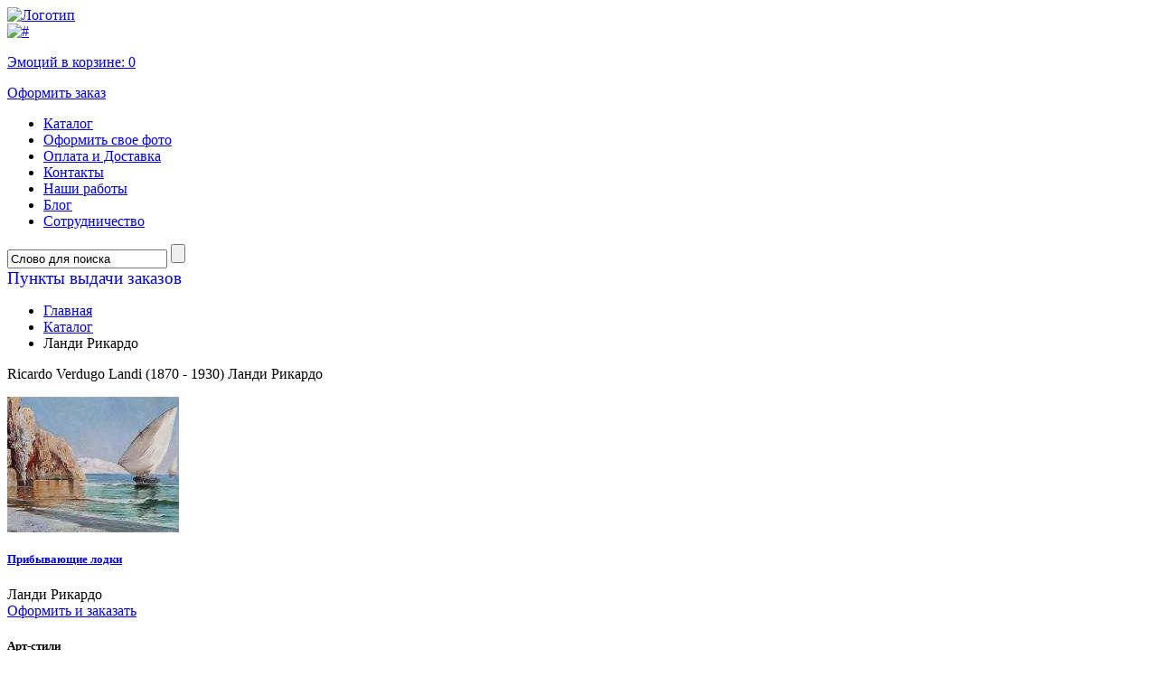

--- FILE ---
content_type: text/html; charset=UTF-8
request_url: https://8-poster.ru/authors/Landi_Rikardo/
body_size: 61169
content:
  <!DOCTYPE HTML PUBLIC "-//W3C//DTD HTML 4.01 Transitional//EN" "http://www.w3.org/TR/html4/loose.dtd">
<html>
<head>
<title>Репродукции картин, печать постеров известных художников, Ланди Рикардо</title>
<meta name="KeyWords" content="Ricardo Verdugo Landi (1870 - 1930) Ланди Рикардо ">
<meta name="Description" content="Ricardo Verdugo Landi (1870 - 1930) Ланди Рикардо ">
<meta name="pageDescription" content="Ricardo Verdugo Landi (1870 - 1930) Ланди Рикардо ">
<meta http-equiv="Content-Type" content="text/html; charset=utf-8">
<link rel="shortcut icon" href="/favicon.ico" type="image/x-icon">
<script type="text/javascript" src="https://ajax.googleapis.com/ajax/libs/jquery/1.7.2/jquery.min.js"></script>
<script type="text/javascript" src="/kjs/jquery.scrollTo-1.4.3.1-min.js"></script>
<script type="text/javascript" src="/kjs/jquery-ui-1.9.2.custom.min.js"></script>
<script type="text/javascript" src="/kjs/jquery-ui-timepicker-addon.js"></script>
<script type="text/javascript" src="/kjs/jquery.lightbox-0.5.js"></script>
<LINK href="/public/im/css.css" type="text/css" rel="stylesheet">
<LINK href="/kcss/jquery.lightbox-0.5.css" type="text/css" rel="stylesheet">
<LINK href="/kcss/jquery-ui-1.9.2.custom.min.css" type="text/css" rel="stylesheet">
<LINK href="/public/im/in.css" type="text/css" rel="stylesheet">
<!--[if IE 6]>
<LINK href="/public/im/ie6.css" type="text/css" rel="stylesheet">
<![endif]-->
<script>
	function scrollmon(arg) {
		//alert(arg);
		$(document).scrollTo(arg,300);
	}
	
	function a_srch() {
		word=$('.adv_search .f_in').val();
		form=$(".adv_search input[type='radio']:checked").val();
		color=$('#colorname').val();
		//alert(word);
		$.post('/pages/a_search/',{word:word,color:color,form:form},function(data) {
			
			arr=data.split('<>');
			wmod=' картины';
			if (arr[0]==0) wmod=' картин';
			if (arr[0]==1 || arr[0]==21 || arr[0]==31) wmod=' картина';
			if (arr[0]>4 && arr[0]<21) wmod=' картин';
			$('#numres').html('Найдено: '+arr[0]+wmod);
			
			if (arr[1]!='') {
				if ($('.adv_search .color .active').length==0) {
					$('.adv_search .color').html(arr[1]);
					mnum=$('.adv_search .color li').length;
					if (mnum>7) {
						$('.arrright').show();
						$('.arrleft').show();
						tx=$('.adv_search .color').html();
						$('.adv_search .color').append(tx);
						mnum+=5;
						$('.adv_search .color').css('left','0px');
					} else {
						$('.adv_search .color').css('left',(7-mnum)*27/2+'px');
						$('.arrright').hide();
						$('.arrleft').hide();
					}
				}
			}
		});
	}
	var hideall;
	(function($) {
		$(document).ready(function() {
			$('.closewin').click(function() {
				$('.allauthors').hide();
				$('.allstyles').hide();
				$('.allthemes').hide();
			});
			
			$('.atbl_list a').click(function() {
				$('.atbl_list a').removeClass('active');
				$(this).addClass('active');
			});
			
			a_srch();
			
			$(document).click(function() {
				if (hideall) {
					$('.allauthors').hide();
					$('.allstyles').hide();
					$('.allthemes').hide();
				}
			});
			
			$('.f_in').keyup(function() {
				a_srch();
			});
			
			$(".adv_search input[type='radio']").click(function() {
				a_srch();
			});
			
			$('.allthemes').hover(function() {
				hideall=false;
			},function() {
				hideall=true;
			});
			
			$('.allstyles').hover(function() {
				hideall=false;
			},function() {
				hideall=true;
			});
			
			$('.allauthors').hover(function() {
				hideall=false;
			},function() {
				hideall=true;
			});
			
			mnum=$('.adv_search .color li').length;
			if (mnum>7) {
				tx=$('.adv_search .color').html();
				$('.adv_search .color').append(tx);
				mnum+=5;
			} else {
				$('.arrright').hide();
				$('.arrleft').hide();
			}
			
			$('.arrright').click(function() {
				lnum=(($('.adv_search .color').position().left/27)*-1)+7;
				if (lnum<=mnum) {
					$('.adv_search .color').css('left',($('.adv_search .color').position().left-27)+'px');
				} else {
					$('.adv_search .color').css('left','0px');
				}
			});
			
			$('.adv_search .indv').live('click',function() {
				color=$(this).attr('clr');
				$('#colorname').val(color);
				if (!$(this).hasClass('active')) {
					$('.adv_search .indv').removeClass('active');
					$.each($('.adv_search .indv'),function() {
						if ($(this).attr('clr')==color) {
							$(this).addClass('active');
						}
					});
				} else {
					$('.adv_search .indv').removeClass('active');
					$('#colorname').val('');
				}
				a_srch();
				if (!$(".adv_search").hasClass('active')) {
					$(".adv_search").addClass('active');
				}
			});
			
			$('.arrleft').click(function() {
				fnum=(($('.adv_search .color').position().left/27)*-1)+1;
				if (fnum>1) {
					$('.adv_search .color').css('left',($('.adv_search .color').position().left+27)+'px');
				} else {
					$('.adv_search .color').css('left',((mnum-6)*-27)+'px');
				}
			});
			
			$(".adv_search").hover(
				function() {
					if (!$(".adv_search").hasClass('active')) {
						$(".adv_search").addClass('active');
						$("#additional_opts").stop().slideToggle('slow');
					}
				}, 
				function() {
					if ($(".adv_search").hasClass('active')) {
						$(".adv_search").removeClass('active');
						$("#additional_opts").stop().slideToggle(0);
					}
				}
			);
		});
	})(jQuery);
</script>
</head>
<body>
	<!--min-width-->
	<div id="min-width" style="position:relative;">
		<img class="bigbagget" style="position:absolute;display:none;border:3px solid efefef;z-index:9999;">
		<!--overflow-->
		<div id="overflow">
			<!--wrapper-->
			<div id="wrapper">
				<!--header-->
				<div id="header">
					<div class="logo"><a href="/"><img src="/public/im/logo.png" alt="Логотип"></a></div>
					<div class="contacts">
						<div class="phone"></div>
						<div class="address"></div>
					</div>
					<div class="h_cart">
						<a href="/cart/"><img src="/public/im/h_cart.png" alt="#"></a>
												<a href="/cart/"><p>Эмоций в корзине: <span id="cartnum_top">0</span></p></a>
						<a href="/cart/" class="btn1">Оформить заказ</a>
					</div>
					<div class="tm_wr">
						<ul class="top_menu">
							<li class="tm-item"><a href="/catalog/" class="tm-lnk">Каталог</a></li><li class="tm-item"><a href="/photo/" class="tm-lnk">Оформить свое фото</a></li><li class="tm-item"><a href="/payment/" class="tm-lnk">Оплата и Доставка</a></li><li class="tm-item"><a href="/contacts/" class="tm-lnk">Контакты</a></li><li class="tm-item"><a href="/articles/" class="tm-lnk">Наши работы</a></li><li class="tm-item"><a href="/news/" class="tm-lnk">Блог</a></li><li class="tm-item"><a href="/partnership/" class="tm-lnk">Сотрудничество</a></li>						</ul>
						<div class="adv_search">
							<form name="form1" method="post" action="/search/">
								<div class="f_row search_form">
																		<input class="f_in" autocomplete="off" type="text" value="Слово для поиска" onfocus="if(this.value=='Слово для поиска')this.value='';" 
									name="word" onblur="if(this.value=='')this.value='Слово для поиска';">
									<input class="f_btn" type="submit" value="">
								</div>
								<div id="additional_opts" style="display:none;">
									<fieldset>
										<legend>Поиск по параметрам</legend>
										<div class="f_row">
											<label for="">Основной цвет картины:</label>
											<div style="position:relative;margin-left:-3px;">
												<img src="/public/im/arr_left.png" class="arrleft">
												<div style="position:relative;height:31px;width:189px;overflow:hidden;margin-left:27px;">
													<input type="hidden" id="colorname" name="colorname" value="">
													<ul class="color" style="padding-right: 0px!important; position:absolute;top:2px;left:0px;width:10000px;">
														<li>
																		<div class="colholder">
																			<div class="indv" clr="583" style="background-color:snow;"></div>
																		</div>
																	</li><li>
																		<div class="colholder">
																			<div class="indv" clr="512" style="background-color:lightgreen;"></div>
																		</div>
																	</li><li>
																		<div class="colholder">
																			<div class="indv" clr="491" style="background-color:lightslategray;"></div>
																		</div>
																	</li><li>
																		<div class="colholder">
																			<div class="indv" clr="5" style="background-color:black;"></div>
																		</div>
																	</li><li>
																		<div class="colholder">
																			<div class="indv" clr="470" style="background-color:dodgerblue;"></div>
																		</div>
																	</li><li>
																		<div class="colholder">
																			<div class="indv" clr="475" style="background-color:limegreen;"></div>
																		</div>
																	</li><li>
																		<div class="colholder">
																			<div class="indv" clr="461" style="background-color:teal;"></div>
																		</div>
																	</li><li>
																		<div class="colholder">
																			<div class="indv" clr="506" style="background-color:darkseagreen;"></div>
																		</div>
																	</li><li>
																		<div class="colholder">
																			<div class="indv" clr="482" style="background-color:indigo;"></div>
																		</div>
																	</li><li>
																		<div class="colholder">
																			<div class="indv" clr="539" style="background-color:burlywood;"></div>
																		</div>
																	</li><li>
																		<div class="colholder">
																			<div class="indv" clr="584" style="background-color:yellow;"></div>
																		</div>
																	</li><li>
																		<div class="colholder">
																			<div class="indv" clr="463" style="background-color:deepskyblue;"></div>
																		</div>
																	</li><li>
																		<div class="colholder">
																			<div class="indv" clr="530" style="background-color:chocolate;"></div>
																		</div>
																	</li><li>
																		<div class="colholder">
																			<div class="indv" clr="524" style="background-color:rosybrown;"></div>
																		</div>
																	</li><li>
																		<div class="colholder">
																			<div class="indv" clr="568" style="background-color:orange;"></div>
																		</div>
																	</li><li>
																		<div class="colholder">
																			<div class="indv" clr="3" style="background-color:blue;"></div>
																		</div>
																	</li><li>
																		<div class="colholder">
																			<div class="indv" clr="507" style="background-color:mediumpurple;"></div>
																		</div>
																	</li><li>
																		<div class="colholder">
																			<div class="indv" clr="499" style="background-color:gray;"></div>
																		</div>
																	</li><li>
																		<div class="colholder">
																			<div class="indv" clr="529" style="background-color:peru;"></div>
																		</div>
																	</li><li>
																		<div class="colholder">
																			<div class="indv" clr="466" style="background-color:lime;"></div>
																		</div>
																	</li><li>
																		<div class="colholder">
																			<div class="indv" clr="531" style="background-color:lightgray;"></div>
																		</div>
																	</li><li>
																		<div class="colholder">
																			<div class="indv" clr="538" style="background-color:plum;"></div>
																		</div>
																	</li><li>
																		<div class="colholder">
																			<div class="indv" clr="562" style="background-color:orangered;"></div>
																		</div>
																	</li><li>
																		<div class="colholder">
																			<div class="indv" clr="561" style="background-color:deeppink;"></div>
																		</div>
																	</li><li>
																		<div class="colholder">
																			<div class="indv" clr="551" style="background-color:wheat;"></div>
																		</div>
																	</li><li>
																		<div class="colholder">
																			<div class="indv" clr="574" style="background-color:moccasin;"></div>
																		</div>
																	</li><li>
																		<div class="colholder">
																			<div class="indv" clr="526" style="background-color:silver;"></div>
																		</div>
																	</li><li>
																		<div class="colholder">
																			<div class="indv" clr="504" style="background-color:darkmagenta;"></div>
																		</div>
																	</li><li>
																		<div class="colholder">
																			<div class="indv" clr="498" style="background-color:olive;"></div>
																		</div>
																	</li><li>
																		<div class="colholder">
																			<div class="indv" clr="503" style="background-color:darkred;"></div>
																		</div>
																	</li><li>
																		<div class="colholder">
																			<div class="indv" clr="511" style="background-color:yellowgreen;"></div>
																		</div>
																	</li><li>
																		<div class="colholder">
																			<div class="indv" clr="478" style="background-color:royalblue;"></div>
																		</div>
																	</li><li>
																		<div class="colholder">
																			<div class="indv" clr="497" style="background-color:purple;"></div>
																		</div>
																	</li><li>
																		<div class="colholder">
																			<div class="indv" clr="513" style="background-color:sienna;"></div>
																		</div>
																	</li><li>
																		<div class="colholder">
																			<div class="indv" clr="480" style="background-color:darkslateblue;"></div>
																		</div>
																	</li><li>
																		<div class="colholder">
																			<div class="indv" clr="473" style="background-color:seagreen;"></div>
																		</div>
																	</li><li>
																		<div class="colholder">
																			<div class="indv" clr="468" style="background-color:aqua;"></div>
																		</div>
																	</li><li>
																		<div class="colholder">
																			<div class="indv" clr="474" style="background-color:darkslategray;"></div>
																		</div>
																	</li><li>
																		<div class="colholder">
																			<div class="indv" clr="564" style="background-color:hotpink;"></div>
																		</div>
																	</li><li>
																		<div class="colholder">
																			<div class="indv" clr="500" style="background-color:skyblue;"></div>
																		</div>
																	</li><li>
																		<div class="colholder">
																			<div class="indv" clr="488" style="background-color:slateblue;"></div>
																		</div>
																	</li><li>
																		<div class="colholder">
																			<div class="indv" clr="528" style="background-color:indianred;"></div>
																		</div>
																	</li><li>
																		<div class="colholder">
																			<div class="indv" clr="484" style="background-color:cadetblue;"></div>
																		</div>
																	</li><li>
																		<div class="colholder">
																			<div class="indv" clr="502" style="background-color:blueviolet;"></div>
																		</div>
																	</li><li>
																		<div class="colholder">
																			<div class="indv" clr="567" style="background-color:lightsalmon;"></div>
																		</div>
																	</li><li>
																		<div class="colholder">
																			<div class="indv" clr="534" style="background-color:goldenrod;"></div>
																		</div>
																	</li><li>
																		<div class="colholder">
																			<div class="indv" clr="516" style="background-color:lightblue;"></div>
																		</div>
																	</li><li>
																		<div class="colholder">
																			<div class="indv" clr="517" style="background-color:greenyellow;"></div>
																		</div>
																	</li><li>
																		<div class="colholder">
																			<div class="indv" clr="2" style="background-color:green;"></div>
																		</div>
																	</li><li>
																		<div class="colholder">
																			<div class="indv" clr="460" style="background-color:darkgreen;"></div>
																		</div>
																	</li><li>
																		<div class="colholder">
																			<div class="indv" clr="525" style="background-color:darkkhaki;"></div>
																		</div>
																	</li><li>
																		<div class="colholder">
																			<div class="indv" clr="458" style="background-color:darkblue;"></div>
																		</div>
																	</li><li>
																		<div class="colholder">
																			<div class="indv" clr="540" style="background-color:lightcyan;"></div>
																		</div>
																	</li><li>
																		<div class="colholder">
																			<div class="indv" clr="514" style="background-color:brown;"></div>
																		</div>
																	</li><li>
																		<div class="colholder">
																			<div class="indv" clr="550" style="background-color:sandybrown;"></div>
																		</div>
																	</li><li>
																		<div class="colholder">
																			<div class="indv" clr="469" style="background-color:midnightblue;"></div>
																		</div>
																	</li><li>
																		<div class="colholder">
																			<div class="indv" clr="515" style="background-color:darkgray;"></div>
																		</div>
																	</li><li>
																		<div class="colholder">
																			<div class="indv" clr="588" style="background-color:;"></div>
																		</div>
																	</li><li>
																		<div class="colholder">
																			<div class="indv" clr="1" style="background-color:red;"></div>
																		</div>
																	</li>													</ul>
												</div>
												<img src="/public/im/arr_right.png" class="arrright">
											</div>
										</div>
										<div class="f_row">
											<label for="">Форма:</label>
											<ul class="form">
												<li>
													<label><img src="/public/im/f4.png" alt="#">
													<input type="radio"  checked value="0" name="pform" id="r4"></label>
												</li>
												<li>
													<label><img src="/public/im/f1.png" alt="#">
													<input type="radio"  value="2" name="pform" id="r1"></label>
												</li>
												<li>
													<label><img src="/public/im/f2.png" alt="#">
													<input type="radio"  value="1" name="pform" id="r2"></label>
												</li>
												<li>
													<label><img src="/public/im/f3.png" alt="#">
													<input type="radio"  value="3" name="pform" id="r3"></label>
												</li>
											</ul>
										</div>
										<div class="f_row">
											<input type="submit" value="Показать" class="f_btn" style="width:78px;float:left;
											background:url(/public/im/f_btn2.png) top left no-repeat;">
											<legend id="numres" style="font-size:16px;float:left;padding: 10px 0 0 15px;"></legend>
										</div>
									</fieldset>
								</div>
							</form>
						</div>
					</div>
							<script>
		function searchLetter(ltr) {
			$('#wflt').val('');
			if (parseInt(ltr)==0) {
				$('.pvz_town li').show();
				$('.filt_letter').removeClass('active');
			} else {
				$('.pvz_town li').show();
				$.each($('.pvz_town li'),function() {
					if ($(this).attr('fletter')!=ltr) $(this).hide();
				});
			}
		}
		
		function searchWord() {
			$('.filt_letter').removeClass('active');
			val=$.trim($('#wflt').val()).toLowerCase();
			$('.pvz_town li').show();
			$.each($('.pvz_town li a'),function() {
				tx=$(this).html().toLowerCase();
				if (tx.indexOf(val)<0) {
					$(this).parent().hide();
				}
			});
		}
		
		$(document).ready(function() {
			$('#wflt').keyup(function() {
				searchWord();
			});
			
			$('.filt_letter').click(function() {
				$('.filt_letter').removeClass('active');
				$(this).addClass('active');
				searchLetter($(this).attr('ltr'));
			});
			
			//$('.pvz_town').height($('.pvz_town').height());
			searchLetter('м');
		});
		</script>
		<div class="pvz">
			<a style="text-decoration:none;" href="/pvz/"><big>Пункты выдачи заказов</big></a>
			<!--div class="ddown">		
						</div-->
		</div>		
							
				</div><!--/header-->
				<!--main-->
				<div id="main">
					<div class="content_wr">
												<div  class="content">
							<ul class="breadcrumbs">
								<li><a href="/">Главная</a></li>
								<li><a href="/catalog/">Каталог</a></li><li><a>Ланди Рикардо</a></li>							</ul>
							<div class="textcontent"></div><script>
$(document).ready(function() {
	sh=0;
	$.each($('.sizer_m'),function() {
		if ($(this).height()>sh) {
			sh=$(this).height();
		}
	});
	$.each($('.sizer_m'),function() {
		$(this).height(sh);
	});
});
</script>
<p>Ricardo Verdugo Landi (1870 - 1930) Ланди Рикардо&nbsp;</p><div class="catalog ib_wr"><div class="preview 1.4925373134328">
					<div class="thumb">
						<table cellpadding="0" cellspacing="0">
							<tr>
								<td><a href="/pictures/Pribyivayuschie_lodki1/"><img src="/public/catalog/thumbs/version_4/1dfabd310d7d3713a97433ca9dd17694.jpg" alt="Прибывающие лодки"></a></td>
							</tr>
						</table>
					</div>
					<div class="p_descr">
						<div class="sizer_m">
							<h5 class="p_title"><a href="/pictures/Pribyivayuschie_lodki1/">Прибывающие лодки</a></h5>
							<p>Ланди Рикардо</p>
						</div>
						<div class="p_buy"><a href="/pictures/Pribyivayuschie_lodki1/">Оформить и заказать</a></div>
					</div>
				</div></div> 						</div>
													<div class="sidebar">
								<div class="r_box">
									<h5>Арт-стили</h5>
									<div class="sbm_wr" style="position:relative;">
										<ul class="sb_menu">
											<li class="sbm-item"><a href="/styles/Abstraktsionizm/" class="sbm-lnk">Абстракционизм</a></li><li class="sbm-item"><a href="/styles/Amerikanskaya_jivopis/" class="sbm-lnk">Американская живопись</a></li><li class="sbm-item"><a href="/styles/Angliyskaya_jivopis/" class="sbm-lnk">Английская живопись</a></li><li class="sbm-item"><a href="/styles/Animalistika/" class="sbm-lnk">Анималистика</a></li><li class="sbm-item"><a href="/styles/Ar-deko/" class="sbm-lnk">Ар-деко</a></li><li class="sbm-item"><a href="/styles/Bestiariy/" class="sbm-lnk">Бестиарий</a></li><li class="sbm-item"><a href="/styles/Vostochnaya_kultura/" class="sbm-lnk">Восточная культура</a></li><li class="sbm-item"><a href="/styles/Gollandskaya_jivopis/" class="sbm-lnk">Голландская живопись</a></li>										</ul>
										
										<!--div class="allstyles" style="background:#e5e3e3;position:absolute;top:-27px;left:230px;
										display:none;background:url(/public/im/t_bkg.jpg) -726px -303px no-repeat #f6f6f6;z-index:99999;">
										<div class="clines" style="background: rgb(239, 235, 234);background: rgba(239, 235, 234, 0.5);-pie-background: rgba(239, 235, 234, 0.5);
										padding:20px 20px 20px 0;">
											<div style="position:relative;"><img src="/public/im/close.png" class="closewin"></div>
											<table style="border:0;border-collapse:collapse;"><tr><td width="200"><div class="nolst" style="width:200px;"><ul><li><a href="/styles/Gravyuryi/">Гравюры</a></li><li><a href="/styles/Janrovaya_jivopis/">Жанровая живопись</a></li><li><a href="/styles/Ikonyi/">Иконы</a></li><li><a href="/styles/Illyustratsiya/">Иллюстрация</a></li><li><a href="/styles/Istoricheskaya_jivopis/">Историческая живопись</a></li><li><a href="/styles/Italyanskaya_jivopis/">Итальянская живопись</a></li><li><a href="/styles/Konstruktivizm/">Конструктивизм</a></li><li><a href="/styles/Loft/">Лофт</a></li><li><a href="/styles/Luminizm/">Луминизм</a></li><li><a href="/styles/Minimalizm/">Минимализм</a></li><li><a href="/styles/Nemetskaya_jivopis/">Немецкая живопись</a></li><li><a href="/styles/Neoklassitsizm/">Неоклассицизм</a></li><li><a href="/styles/Norvejskaya_jivopis/">Норвежская живопись</a></li><li><a href="/styles/Obyektivizm/">Объективизм</a></li><li><a href="/styles/Parijskaya_shkola/">Парижская школа</a></li><li><a href="/styles/Peyzajnaya_jivopis/">Пейзажная живопись</a></li></ul></div></td><td><div class="nolst" style="width:200px;"><ul><li><a href="/styles/Peredvijniki/">Передвижники</a></li><li><a href="/styles/Plakatyi/">Плакаты</a></li><li><a href="/styles/Prerafaelityi/">Прерафаэлиты</a></li><li><a href="/styles/Renessans/">Ренессанс</a></li><li><a href="/styles/Retro-Plakat/">Ретро-Плакат</a></li><li><a href="/styles/Stimpank/">Стимпанк</a></li><li><a href="/styles/Fovizm/">Фовизм</a></li><li><a href="/styles/Fotografiya/">Фотография</a></li><li><a href="/styles/Frantsuzskaya_jivopis/">Французская живопись</a></li><li><a href="/styles/Futurizm/">Футуризм</a></li><li><a href="/styles/Akademizm/">Академизм</a></li><li><a href="/styles/Barokko/">Барокко</a></li><li><a href="/styles/Vozrojdenie/">Возрождение</a></li><li><a href="/styles/Ikonografiya/">Иконография</a></li><li><a href="/styles/Impressionizm/">Импрессионизм</a></li><li><a href="/styles/Klassitsizm/">Классицизм</a></li></ul></div></td><td><div class="nolst" style="width:200px;"><ul><li><a href="/styles/Kubizm/">Кубизм</a></li><li><a href="/styles/Modern/">Модерн</a></li><li><a href="/styles/Marinizm/">Маринизм</a></li><li><a href="/styles/Ekspressionizm/">Экспрессионизм</a></li><li><a href="/styles/Primitivizm/">Примитивизм</a></li><li><a href="/styles/Realizm/">Реализм</a></li><li><a href="/styles/Romantizm/">Романтизм</a></li><li><a href="/styles/Rokoko/">Рококо</a></li><li><a href="/styles/Simvolizm/">Символизм</a></li><li><a href="/styles/Syurrealizm/">Сюрреализм</a></li><li><a href="/styles/Fentazi/">Фэнтази</a></li><li><a href="/styles/Russkaya_jivopis_XIX_veka/">Русская живопись XIX века</a></li><li><a href="/styles/Afishi_k_filmam/">Афиши к фильмам</a></li><li><a href="/styles/Pin_Ap/">Пин Ап</a></li><li><a href="/styles/Pop-art/">Поп-арт</a></li><li><a href="/styles/Retro-Reklama/">Ретро-Реклама</a></li></ul></div></td><td><div class="nolst" style="width:200px;"><ul><li><a href="/styles/Retro-Fotografii/">Ретро-Фотографии</a></li><li><a href="/styles/Risunok/">Рисунок</a></li><li><a href="/styles/Kompyuternaya/">Компьютерная</a></li></ul></div></td></tr></table>										</div>
										</div-->
																				<!--a href="javascript:void(0);" onclick="hideall=false;$('.allstyles').show();$('.allthemes').hide();$('.allauthors').hide();scrollmon(300);" class="more m_arr">Смотреть все</a-->
										<a href="/styles/" class="more m_arr">Смотреть все</a>
																			</div>
									<h5>Тематика</h5>
									<div class="sbm_wr" style="position:relative;">
										<ul class="sb_menu">
											<li class="sbm-item"><a href="/themes/Peyzaj/" class="sbm-lnk">Пейзаж</a></li><li class="sbm-item"><a href="/themes/Portret/" class="sbm-lnk">Портрет</a></li><li class="sbm-item"><a href="/themes/Byit_i_jizn_lyudey/" class="sbm-lnk">Быт и жизнь людей</a></li><li class="sbm-item"><a href="/themes/Gorod/" class="sbm-lnk">Город</a></li><li class="sbm-item"><a href="/themes/1/" class="sbm-lnk"></a></li><li class="sbm-item"><a href="/themes/Interer/" class="sbm-lnk">Интерьер</a></li><li class="sbm-item"><a href="/themes/Retro-Plakat/" class="sbm-lnk">Ретро-Плакат</a></li><li class="sbm-item"><a href="/themes/Reklama/" class="sbm-lnk">Реклама</a></li>										</ul>
						
										<!--div class="allthemes" style="background:url(/public/im/t_bkg.jpg) -726px -437px no-repeat #f6f6f6;
										position:absolute;top:-27px;left:230px;display:none;z-index:99999;">
										<div class="clines" style="background: rgb(239, 235, 234);background: rgba(239, 235, 234, 0.5);-pie-background: rgba(239, 235, 234, 0.5);
										padding:20px 20px 20px 0;">
											<div style="position:relative;"><img src="/public/im/close.png" class="closewin"></div>
											<table style="border:0;border-collapse:collapse;"><tr><td width="200"><div class="nolst" style="width:200px;"><div style="display:none;" id="listerr">7,7,7,7,7,7,7,7,7,7,7,7,7,7,7,7,7,7,71,71,71,71,77,76,76,76,76,76,76,76,76,76,76,76,76,76,76,88,76,76,76,76,76,76,76,76,76,76,76,76,77,88,76,88,88,17,76,76,17,88,76,88,11,71,7,76,17,17,17,71,71,71,76,71,88,71,71,71,71,71,71,11,71,17,88,71,71,71,71,17,88,71,88,71,94,76,48,77,77,77,77,88,77,88,88,76,77,77,48,48,77,7,77,77,77,77,77,76,76,48,48,76,76,76,76,103,76,77,76,7,88,76,76,76,48,77,77,77,77,77,77,17,11,11,11,11,11,11,11,11,11,77,94,11,52,94,11,11,11,11,11,11,11,11,11,11,11,11,11,11,11,11,11,11,11,11,11,11,11,11,11,11,11,11,11,11,11,11,11,11,11,11,11,11,7,7,48,52,7,7,77,77,7,7,48,48,48,88,88,7,88,88,71,71,71,76,11,11,52,76,7,11,7,7,88,11,48,76,76,76,76,77,77,88,88,76,88,7,88,76,76,76,88,76,88,76,76,88,76,76,46,76,77,76,76,7,7,11,107,76,48,48,11,76,76,76,76,88,76,76,76,76,76,76,76,76,76,76,76,76,76,76,76,76,88,88,88,17,17,88,17,17,88,17,17,17,17,17,17,17,88,77,17,77,88,77,17,52,17,17,17,88,76,12,7,76,76,76,88,11,52,52,76,76,11,48,76,76,48,48,77,76,76,7,76,76,76,76,76,76,76,7,7,7,76,76,76,76,76,76,76,88,11,76,76,76,76,76,76,76,76,76,76,76,76,76,-1</div><ul><li><a href="/themes/Byit_i_jizn_lyudey/">Быт и жизнь людей</a><ul class="inner" style="padding-left:10px;"><li>&mdash; <a href="/themes/Ryibalka/">Рыбалка</a></li><li>&mdash; <a href="/themes/Tantsyi/">Танцы</a></li><li>&mdash; <a href="/themes/Balet/">Балет</a></li><li>&mdash; <a href="/themes/TSirk/">Цирк</a></li><li>&mdash; <a href="/themes/Otdyih/">Отдых</a></li><li>&mdash; <a href="/themes/Obrazovanie/">Образование</a></li><li>&mdash; <a href="/themes/Detstvo/">Детство</a></li><li>&mdash; <a href="/themes/Love/">Love</a></li><li>&mdash; <a href="/themes/Muzyika1/">Музыка</a></li><li>&mdash; <a href="/themes/Kazino/">Казино</a></li><li>&mdash; <a href="/themes/Ohota/">Охота</a></li></ul></li><li><a href="/themes/Gorod/">Город</a><ul class="inner" style="padding-left:10px;"><li>&mdash; <a href="/themes/Italiya/">Италия</a></li><li>&mdash; <a href="/themes/Amsterdam/">Амстердам</a></li><li>&mdash; <a href="/themes/Rim/">Рим</a></li><li>&mdash; <a href="/themes/Kazan/">Казань</a></li><li>&mdash; <a href="/themes/Kiev/">Киев</a></li><li>&mdash; <a href="/themes/Moskva/">Москва</a></li><li>&mdash; <a href="/themes/Parij/">Париж</a></li><li>&mdash; <a href="/themes/Venetsiya/">Венеция</a></li><li>&mdash; <a href="/themes/London/">Лондон</a></li><li>&mdash; <a href="/themes/Sankt-Peterburg/">Санкт-Петербург</a></li><li>&mdash; <a href="/themes/Nyu-York/">Нью-Йорк</a></li><li>&mdash; <a href="/themes/Vashington/">Вашингтон</a></li><li>&mdash; <a href="/themes/Drezden/">Дрезден</a></li><li>&mdash; <a href="/themes/Berlin/">Берлин</a></li><li>&mdash; <a href="/themes/Manhetten/">Манхэттен</a></li><li>&mdash; <a href="/themes/Madrid/">Мадрид</a></li><li>&mdash; <a href="/themes/Praga/">Прага</a></li><li>&mdash; <a href="/themes/Barselona/">Барселона</a></li><li>&mdash; <a href="/themes/Varshava/">Варшава</a></li></ul></li></ul></div></td><td><div class="nolst" style="width:200px;"><ul><li><a href="/themes/Interer/">Интерьер</a><ul class="inner" style="padding-left:10px;"><li>&mdash; <a href="/themes/Kafe_i_restoranyi/">Кафе и рестораны</a></li><li>&mdash; <a href="/themes/Kuhnya/">Кухня</a></li></ul></li><li><a href="/themes/Peyzaj/">Пейзаж</a><ul class="inner" style="padding-left:10px;"><li>&mdash; <a href="/themes/Derevnya/">Деревня</a></li><li>&mdash; <a href="/themes/Leto/">Лето</a></li><li>&mdash; <a href="/themes/Zima/">Зима</a></li><li>&mdash; <a href="/themes/Vodoemyi/">Водоемы</a></li><li>&mdash; <a href="/themes/Vesna/">Весна</a></li><li>&mdash; <a href="/themes/Ruchey/">Ручей</a></li><li>&mdash; <a href="/themes/Zakat/">Закат</a></li><li>&mdash; <a href="/themes/Osen/">Осень</a></li><li>&mdash; <a href="/themes/Goryi/">Горы</a></li><li>&mdash; <a href="/themes/Dorogi/">Дороги</a></li><li>&mdash; <a href="/themes/Ravninnyiy_peyzaj/">Равнинный пейзаж</a></li><li>&mdash; <a href="/themes/Lug/">Луг</a></li><li>&mdash; <a href="/themes/Pustyinya/">Пустыня</a></li><li>&mdash; <a href="/themes/Safari/">Сафари</a></li><li>&mdash; <a href="/themes/Tropicheskiy_peyzaj/">Тропический пейзаж</a></li></ul></li></ul></div></td><td><div class="nolst" style="width:200px;"><ul><li><a href="/themes/Portret/">Портрет</a><ul class="inner" style="padding-left:10px;"><li>&mdash; <a href="/themes/Avtoportret/">Автопортрет</a></li><li>&mdash; <a href="/themes/Hudojniki/">Художники</a></li><li>&mdash; <a href="/themes/Nyu/">Ню</a></li><li>&mdash; <a href="/themes/Sportsmenyi/">Спортсмены</a></li><li>&mdash; <a href="/themes/Akteryi/">Актеры</a></li><li>&mdash; <a href="/themes/Pisateli/">Писатели</a></li><li>&mdash; <a href="/themes/Aktrisyi/">Актрисы</a></li><li>&mdash; <a href="/themes/Lichnosti/">Личности</a></li><li>&mdash; <a href="/themes/Izobretateli/">Изобретатели</a></li><li>&mdash; <a href="/themes/Politiki/">Политики</a></li><li>&mdash; <a href="/themes/Puteshestvenniki/">Путешественники</a></li><li>&mdash; <a href="/themes/Religioznyie_deyateli/">Религиозные деятели</a></li></ul></li><li><a href="/themes/Reklama/">Реклама</a><ul class="inner" style="padding-left:10px;"><li>&mdash; <a href="/themes/CHay/">Чай</a></li><li>&mdash; <a href="/themes/Hleb/">Хлеб</a></li><li>&mdash; <a href="/themes/Avtomobili/">Автомобили</a></li><li>&mdash; <a href="/themes/Napitki/">Напитки</a></li><li>&mdash; <a href="/themes/Pivo/">Пиво</a></li><li>&mdash; <a href="/themes/Sok/">Сок</a></li><li>&mdash; <a href="/themes/Kofe/">Кофе</a></li><li>&mdash; <a href="/themes/Eda/">Еда</a></li><li>&mdash; <a href="/themes/Konfetyi/">Конфеты</a></li><li>&mdash; <a href="/themes/Predmetyi/">Предметы</a></li><li>&mdash; <a href="/themes/Reklama_SSSR/">Реклама СССР</a></li><li>&mdash; <a href="/themes/Regbi/">Регби</a></li></ul></li></ul></div></td><td><div class="nolst" style="width:200px;"><ul><li><a href="/themes/Retro-Plakat/">Ретро-Плакат</a><ul class="inner" style="padding-left:10px;"><li>&mdash; <a href="/themes/Voennyiy_plakat/">Военный плакат</a></li><li>&mdash; <a href="/themes/Kinofilmyi/">Кинофильмы</a></li></ul></li><li><a href="/themes/Voyna/">Война</a><ul class="inner" style="padding-left:10px;"><li>&mdash; <a href="/themes/Na_pole/">На поле</a></li><li>&mdash; <a href="/themes/V_nebe/">В небе</a></li><li>&mdash; <a href="/themes/Parad/">Парад</a></li><li>&mdash; <a href="/themes/Orujie/">Оружие</a></li></ul></li><li><a href="/themes/Natyurmort/">Натюрморт</a><ul class="inner" style="padding-left:10px;"><li>&mdash; <a href="/themes/TSvetyi/">Цветы</a></li><li>&mdash; <a href="/themes/Ovoschi_i_fruktyi/">Овощи и фрукты</a></li><li>&mdash; <a href="/themes/Ryiba/">Рыба</a></li><li>&mdash; <a href="/themes/Vino/">Вино</a></li><li>&mdash; <a href="/themes/Vanitas/">Vanitas</a></li><li>&mdash; <a href="/themes/Posuda/">Посуда</a></li><li>&mdash; <a href="/themes/Konyak/">Коньяк</a></li><li>&mdash; <a href="/themes/SHokolad/">Шоколад</a></li><li>&mdash; <a href="/themes/Myaso/">Мясо</a></li><li>&mdash; <a href="/themes/Dengi/">Деньги</a></li><li>&mdash; <a href="/themes/YAgodyi/">Ягоды</a></li></ul></li></ul></div></td><td><div class="nolst" style="width:200px;"><ul><li><a href="/themes/Jivotnyie/">Животные</a><ul class="inner" style="padding-left:10px;"><li>&mdash; <a href="/themes/Loshadi/">Лошади</a></li><li>&mdash; <a href="/themes/Korovyi/">Коровы</a></li><li>&mdash; <a href="/themes/Volki/">Волки</a></li><li>&mdash; <a href="/themes/Sobaki/">Собаки</a></li><li>&mdash; <a href="/themes/Koshki/">Кошки</a></li><li>&mdash; <a href="/themes/Kroliki/">Кролики</a></li><li>&mdash; <a href="/themes/Ptitsyi/">Птицы</a></li><li>&mdash; <a href="/themes/Morskie_jivotnyie/">Морские животные</a></li><li>&mdash; <a href="/themes/CHerepahi/">Черепахи</a></li><li>&mdash; <a href="/themes/Dinozavryi/">Динозавры</a></li><li>&mdash; <a href="/themes/Slonyi/">Слоны</a></li><li>&mdash; <a href="/themes/Leopardyi/">Леопарды</a></li><li>&mdash; <a href="/themes/Lvyi/">Львы</a></li><li>&mdash; <a href="/themes/Reptilii/">Рептилии</a></li></ul></li><li><a href="/themes/Marinistyi/">Маринисты</a><ul class="inner" style="padding-left:10px;"><li>&mdash; <a href="/themes/Morskoy_boy/">Морской бой</a></li><li>&mdash; <a href="/themes/Mayaki/">Маяки</a></li><li>&mdash; <a href="/themes/Plyaj1/">Пляж</a></li></ul></li></ul></div></td><td><div class="nolst" style="width:200px;"><ul><li><a href="/themes/Arhitektura/">Архитектура</a><ul class="inner" style="padding-left:10px;"><li>&mdash; <a href="/themes/Melnitsyi/">Мельницы</a></li><li>&mdash; <a href="/themes/Mostyi/">Мосты</a></li><li>&mdash; <a href="/themes/Kanalyi/">Каналы</a></li><li>&mdash; <a href="/themes/Fontanyi/">Фонтаны</a></li><li>&mdash; <a href="/themes/Zamki_i_kreposti/">Замки и крепости</a></li><li>&mdash; <a href="/themes/Pamyatniki/">Памятники</a></li><li>&mdash; <a href="/themes/Ulochki/">Улочки</a></li><li>&mdash; <a href="/themes/Bashni/">Башни</a></li><li>&mdash; <a href="/themes/Razvalinyi/">Развалины</a></li><li>&mdash; <a href="/themes/Attraktsionyi/">Аттракционы</a></li></ul></li><li><a href="/themes/Kulturyi_mira/">Культуры мира</a><ul class="inner" style="padding-left:10px;"><li>&mdash; <a href="/themes/Rossiya/">Россия</a></li><li>&mdash; <a href="/themes/Drevnyaya_Gretsiya/">Древняя Греция</a></li><li>&mdash; <a href="/themes/Drevniy_Rim/">Древний Рим</a></li><li>&mdash; <a href="/themes/Evropa/">Европа</a></li><li>&mdash; <a href="/themes/YAponiya/">Япония</a></li><li>&mdash; <a href="/themes/Kitay/">Китай</a></li><li>&mdash; <a href="/themes/Drevniy_Vostok/">Древний Восток</a></li><li>&mdash; <a href="/themes/Afrika/">Африка</a></li><li>&mdash; <a href="/themes/Ispaniya/">Испания</a></li><li>&mdash; <a href="/themes/Severnaya_Amerika/">Северная Америка</a></li><li>&mdash; <a href="/themes/Aziya/">Азия</a></li></ul></li></ul></div></td><td><div class="nolst" style="width:200px;"><ul><li><a href="/themes/Religiya/">Религия</a><ul class="inner" style="padding-left:10px;"><li>&mdash; <a href="/themes/TSerkov1/">Церковь</a></li></ul></li></ul></div></td></tr></table>										</div>
										</div-->
																				<!--a href="javascript:void(0);" onclick="hideall=false;$('.allstyles').hide();$('.allthemes').show();$('.allauthors').hide();scrollmon(430);" class="more m_arr">Смотреть все</a-->
										<a href="/themes/" class="more m_arr">Смотреть все</a>
																			</div>
									<h5 id="arti">Художники</h5>
									<div class="sbm_wr" style="position:relative;">
										<ul class="sb_menu">
											<li class="sbm-item"><a style="font-weight:bold;" href="/styles/Landi_Rikardo/" class="sbm-lnk">Ланди Рикардо</a></li><li class="sbm-item"><a href="/authors/Ayvazovskiy_Ivan/" class="sbm-lnk">Айвазовский Иван</a></li><li class="sbm-item"><a href="/authors/Alekseev_Fedor_YAkovlevich/" class="sbm-lnk">Алексеев Федор Яковлевич</a></li><li class="sbm-item"><a href="/authors/Levitan_Isaak/" class="sbm-lnk">Левитан Исаак</a></li><li class="sbm-item"><a href="/authors/Kryijitskiy_Konstantin_YAkovlevich/" class="sbm-lnk">Крыжицкий Константин Яковлевич</a></li><li class="sbm-item"><a href="/authors/Van_Gog/" class="sbm-lnk">Ван Гог</a></li><li class="sbm-item"><a href="/authors/Kramskoy_Ivan/" class="sbm-lnk">Крамской Иван</a></li><li class="sbm-item"><a href="/authors/Korredjo_Antonio_Allegri/" class="sbm-lnk">Корреджо Антонио Аллегри</a></li>										</ul>
										<!--a href="javascript:void(0);" onclick="hideall=false;$('.allstyles').hide();$('.allthemes').hide();$('.allauthors').show();scrollmon($('#arti'));$('.atbl_list').css('width',$('.intb2').width()+'px');"
										class="more m_arr">Смотреть все</a-->
										<a href="/authors/" class="more m_arr">Смотреть все</a>
										<!--div class="allauthors" style="position:absolute;top:-27px;left:230px;display:none;background:#f6f6f6;z-index:99999;">
										<div class="clines" style="background: rgb(239, 235, 234);background: rgba(239, 235, 234, 0.5);-pie-background: rgba(239, 235, 234, 0.5);
										padding:20px 20px 20px 0;">
											<div style="position:relative;"><img src="/public/im/close.png" class="closewin"></div>
											<div class="atbl_list" style="margin:0 auto;">
												<table class="intb2" style="border:0;margin:0 auto;"><tr><td style="padding:5px;"><a class=" active" href="javascript:void(0);" onclick='$(".allaut").hide();$(".aut1").show();'> </a>&nbsp;<a class="" href="javascript:void(0);" onclick='$(".allaut").hide();$(".aut2").show();'>А</a>&nbsp;<a class="" href="javascript:void(0);" onclick='$(".allaut").hide();$(".aut3").show();'>Б</a>&nbsp;<a class="" href="javascript:void(0);" onclick='$(".allaut").hide();$(".aut4").show();'>В</a>&nbsp;<a class="" href="javascript:void(0);" onclick='$(".allaut").hide();$(".aut5").show();'>Г</a>&nbsp;<a class="" href="javascript:void(0);" onclick='$(".allaut").hide();$(".aut6").show();'>Д</a>&nbsp;<a class="" href="javascript:void(0);" onclick='$(".allaut").hide();$(".aut7").show();'>Е</a>&nbsp;<a class="" href="javascript:void(0);" onclick='$(".allaut").hide();$(".aut8").show();'>Ж</a>&nbsp;<a class="" href="javascript:void(0);" onclick='$(".allaut").hide();$(".aut9").show();'>З</a>&nbsp;<a class="" href="javascript:void(0);" onclick='$(".allaut").hide();$(".aut10").show();'>И</a>&nbsp;<a class="" href="javascript:void(0);" onclick='$(".allaut").hide();$(".aut11").show();'>Й</a>&nbsp;<a class="" href="javascript:void(0);" onclick='$(".allaut").hide();$(".aut12").show();'>К</a>&nbsp;<a class="" href="javascript:void(0);" onclick='$(".allaut").hide();$(".aut13").show();'>Л</a>&nbsp;<a class="" href="javascript:void(0);" onclick='$(".allaut").hide();$(".aut14").show();'>М</a>&nbsp;<a class="" href="javascript:void(0);" onclick='$(".allaut").hide();$(".aut15").show();'>Н</a>&nbsp;<a class="" href="javascript:void(0);" onclick='$(".allaut").hide();$(".aut16").show();'>О</a>&nbsp;<a class="" href="javascript:void(0);" onclick='$(".allaut").hide();$(".aut17").show();'>П</a>&nbsp;<a class="" href="javascript:void(0);" onclick='$(".allaut").hide();$(".aut18").show();'>Р</a>&nbsp;<a class="" href="javascript:void(0);" onclick='$(".allaut").hide();$(".aut19").show();'>С</a>&nbsp;<a class="" href="javascript:void(0);" onclick='$(".allaut").hide();$(".aut20").show();'>Т</a>&nbsp;<a class="" href="javascript:void(0);" onclick='$(".allaut").hide();$(".aut21").show();'>У</a>&nbsp;<a class="" href="javascript:void(0);" onclick='$(".allaut").hide();$(".aut22").show();'>Ф</a>&nbsp;<a class="" href="javascript:void(0);" onclick='$(".allaut").hide();$(".aut23").show();'>Х</a>&nbsp;<a class="" href="javascript:void(0);" onclick='$(".allaut").hide();$(".aut24").show();'>Ц</a>&nbsp;<a class="" href="javascript:void(0);" onclick='$(".allaut").hide();$(".aut25").show();'>Ч</a>&nbsp;<a class="" href="javascript:void(0);" onclick='$(".allaut").hide();$(".aut26").show();'>Ш</a>&nbsp;<a class="" href="javascript:void(0);" onclick='$(".allaut").hide();$(".aut27").show();'>Щ</a>&nbsp;<a class="" href="javascript:void(0);" onclick='$(".allaut").hide();$(".aut28").show();'>Э</a>&nbsp;<a class="" href="javascript:void(0);" onclick='$(".allaut").hide();$(".aut29").show();'>Ю</a>&nbsp;<a class="" href="javascript:void(0);" onclick='$(".allaut").hide();$(".aut30").show();'>Я</a>&nbsp;</td></tr></table></div><div style="display:none;"><div><ul></ul></div></div><div class="allaut aut1" style="max-height:400px;overflow:auto;"><div class="nolst" style="width:250px;margin-top:10px;"><ul><li><a href="/authors/_Lea_Anna_Messi/"> Леа Анна Мэсси</a></li></ul></div></div><div class="allaut aut2" style="display:none;max-height:400px;overflow:auto;"><div class="nolst" style="width:250px;margin-top:10px;"><ul><li><a href="/authors/Adolf_Pen/">Адольф Пен</a></li><li><a href="/authors/Alten_Matias/">Альтен Матиас</a></li><li><a href="/authors/Adam_Jan_Eduar/">Адам Жан Эдуар</a></li><li><a href="/authors/Avrorin_Vasiliy_Mihaylovich/">Аврорин Василий Михайлович</a></li><li><a href="/authors/Anna_Mutre/">Анна Мутре</a></li><li><a href="/authors/Aynmiller_Maks/">Айнмиллер Макс</a></li><li><a href="/authors/Archimboldo_Djuzeppe/">Арчимбольдо Джузеппе</a></li><li><a href="/authors/Asola_Bernardino/">Асола Бернардино</a></li><li><a href="/authors/Arpini_Anri/">Арпиньи Анри</a></li><li><a href="/authors/Ahenbah_Andreas/">Ахенбах Андреас</a></li><li><a href="/authors/Angeli_Genrih/">Ангели Генрих</a></li><li><a href="/authors/Artua_Jak/">Артуа Жак</a></li><li><a href="/authors/Alma-Tadema_Lourens/">Альма-Тадема Лоуренс</a></li><li><a href="/authors/Aes_Karlos_de/">Аес Карлос де</a></li><li><a href="/authors/Atkinson_Uilyam_Uells/">Аткинсон Уильям Уэллс</a></li><li><a href="/authors/Ammosov_Sergey_Nikolaevich/">Аммосов Сергей Николаевич</a></li><li><a href="/authors/Abraham de_Pape/">Абрахам де Папе</a></li><li><a href="/authors/Antolines_Hose/">Антолинес Хосе</a></li><li><a href="/authors/Anker_Albert/">Анкер Альберт</a></li><li><a href="/authors/Ahenbah_Osvald/">Ахенбах Освальд</a></li><li><a href="/authors/Agas_Jak-Loran/">Агас Жак-Лоран</a></li><li><a href="/authors/Allegren_Eten/">Аллегрен Этьен</a></li><li><a href="/authors/Adriansen_Aleksandr/">Адриансен Александр</a></li><li><a href="/authors/Armitidj_Edvard/">Армитидж Эдвард</a></li><li><a href="/authors/Adams_Djon_Ottis/">Адамс Джон Оттис</a></li><li><a href="/authors/Andjeli_Djuzeppe/">Анджели Джузеппе</a></li><li><a href="/authors/Alston_Ebbi/">Алстон Эбби</a></li><li><a href="/authors/Astrup_Nikolay/">Аструп Николай</a></li><li><a href="/authors/Anketen_Lui/">Анкетен Луи</a></li><li><a href="/authors/Arhipov_Abram_Efimovich/">Архипов Абрам Ефимович</a></li><li><a href="/authors/Asselin_YAnc/">Асселин Янc</a></li><li><a href="/authors/Alekseev_Fedor/">Алексеев Федор</a></li><li><a href="/authors/Anker_Mikael_Piter/">Анкер Микаэль Питер</a></li><li><a href="/authors/Andreotti_Federiko/">Андреотти Федерико</a></li><li><a href="/authors/Amaral_Tarsila/">Амарал Тарсила</a></li><li><a href="/authors/Adolf_Hiremi-Hirshl/">Адольф Хиреми-Хиршл</a></li><li><a href="/authors/Antropov_Aleksey/">Антропов Алексей</a></li><li><a href="/authors/Angran_SHarl/">Ангран Шарль</a></li><li><a href="/authors/Aba-Novak_Vilmosh/">Аба-Новак Вильмош</a></li><li><a href="/authors/Alleum_Lyudovik/">Аллеум Людовик</a></li><li><a href="/authors/Allori_Alessandro/">Аллори Алессандро</a></li><li><a href="/authors/Abbema_Luiza/">Аббема Луиза</a></li><li><a href="/authors/Adam_Edvard/">Адам Эдвард</a></li><li><a href="/authors/Alst_van_Villem/">Алст ван Виллем</a></li><li><a href="/authors/Andre_Albera/">Андре Альбера</a></li><li><a href="/authors/Ahenbah_Andreas1/">Ахенбах Андреас</a></li><li><a href="/authors/Alchato_Ambrodjo_Antonio/">Альчато Амброджо Антонио</a></li><li><a href="/authors/Arbo_Leon/">Арбо Леон</a></li><li><a href="/authors/Ast_Baltazar/">Аст Балтазар</a></li><li><a href="/authors/Amerling_Fridrih/">Амерлинг Фридрих</a></li><li><a href="/authors/Aberkrombi_Gertruda/">Аберкромби Гертруда</a></li><li><a href="/authors/Aladjalov_Manuil_Hristoforovich/">Аладжалов Мануил Христофорович</a></li><li><a href="/authors/Arapof_Aleksis/">Арапоф Алексис</a></li><li><a href="/authors/Ame_Kuno/">Амье Куно</a></li><li><a href="/authors/Amberger_Kristof/">Амбергер Кристоф</a></li><li><a href="/authors/Argunov_Ivan/">Аргунов Иван</a></li><li><a href="/authors/Ast_van_der_Baltazar/">Аст ван дер Бальтазар</a></li><li><a href="/authors/Astrup_Nikolay1/">Аструп Николай</a></li><li><a href="/authors/Arbo_Peter_Nikolay/">Арбо Петер Николай</a></li><li><a href="/authors/Albreht_Adam/">Альбрехт Адам</a></li><li><a href="/authors/Albani_Franchesko/">Альбани Франческо</a></li><li><a href="/authors/Aliks_Iv/">Аликс Ив</a></li><li><a href="/authors/Audenrogge_Iohannes/">Ауденрогге Иоханнес</a></li><li><a href="/authors/Aksentovich_Teodor/">Аксентович Теодор</a></li><li><a href="/authors/Antonov_Mihail_Ivanovich/">Антонов Михаил Иванович</a></li><li><a href="/authors/Ayets_Franchesko/">Айец Франческо</a></li><li><a href="/authors/Artemev_Prokofiy/">Артемьев Прокофий</a></li><li><a href="/authors/Askevold_Anders/">Аскевольд Андерс</a></li><li><a href="/authors/Abel-Trushe_Lui/">Абель-Труше Луи</a></li><li><a href="/authors/Averkamp_Hendrik/">Аверкамп Хендрик</a></li><li><a href="/authors/Allan_Uilyam/">Аллан Уильям</a></li><li><a href="/authors/Armfild_Maksvell/">Армфилд Максвелл</a></li><li><a href="/authors/Alt_Rudolf/">Альт Рудольф</a></li><li><a href="/authors/Ansen-Hofmann_Eduard/">Ансен-Хофманн Эдуард</a></li><li><a href="/authors/Argunov_Ivan_Petrovich/">Аргунов Иван Петрович</a></li><li><a href="/authors/Amelin_Albin/">Амелин Альбин</a></li><li><a href="/authors/Aman-Jan_Edmon/">Аман-Жан Эдмон</a></li><li><a href="/authors/Altdorfer_Albreht/">Альтдорфер Альбрехт</a></li><li><a href="/authors/Avilov_Mihail_Ivanovich/">Авилов Михаил Иванович</a></li><li><a href="/authors/Adolskiy_Ivan/">Адольский Иван</a></li><li><a href="/authors/Archer_Robert/">Арчер Роберт</a></li><li><a href="/authors/Amaral_Migel/">Амарал Мигел</a></li><li><a href="/authors/Arnald_Djordj/">Арнальд Джордж</a></li><li><a href="/authors/Arentts_Arent/">Арентц Арент</a></li><li><a href="/authors/Aloidji_di_Andrea/">Алоиджи ди Андреа</a></li><li><a href="/authors/Annenkov_YUriy_Pavlovich/">Анненков Юрий Павлович</a></li><li><a href="/authors/Arntsenius_Floris/">Арнцениус Флорис</a></li><li><a href="/authors/Andersen-Lundbyu_Anders/">Андерсен-Лундбю Андерс</a></li><li><a href="/authors/Adrion_Lyusen/">Адрион Люсьен</a></li><li><a href="/authors/Amigoni_YAkopo/">Амигони Якопо</a></li></ul></div></div><div class="allaut aut3" style="display:none;max-height:400px;overflow:auto;"><div class="nolst" style="width:250px;margin-top:10px;"><ul><li><a href="/authors/Bryullov_Karl/">Брюллов Карл</a></li><li><a href="/authors/Bonnar_Per/">Боннар Пьер</a></li><li><a href="/authors/Benson_Amvrosiy/">Бенсон Амвросий</a></li><li><a href="/authors/Buer_Karl_Albert/">Буэр Карл Альберт</a></li><li><a href="/authors/Bekker_Jorj/">Беккер Жорж</a></li><li><a href="/authors/Blunk_Detlef_Konrad/">Блунк Детлеф Конрад</a></li><li><a href="/authors/Bruks_Romeyn/">Брукс Ромейн</a></li><li><a href="/authors/Braun_Bartolomey/">Браун Бартоломей</a></li><li><a href="/authors/Bishof_Artur_Frants/">Бишоф Артур Франц</a></li><li><a href="/authors/Bans_Keyt/">Банс Кейт</a></li><li><a href="/authors/Braun_Uilyam_CHarlz/">Браун Уильям Чарльз</a></li><li><a href="/authors/Brunner_Frederik_Sends/">Бруннер Фредерик Сэндс</a></li><li><a href="/authors/Breygel_YAn/">Брейгель Ян</a></li><li><a href="/authors/Bodarevskiy_Nikolay/">Бодаревский Николай</a></li><li><a href="/authors/Bastien_Alfred/">Бастиен Альфред</a></li><li><a href="/authors/Berg_Richard/">Берг Ричард</a></li><li><a href="/authors/Bredal_YAn/">Бредаль Ян</a></li><li><a href="/authors/Bartolome_Esteban/">Бартоломе Эстебан</a></li><li><a href="/authors/Bauts_Dirk/">Баутс Дирк</a></li><li><a href="/authors/Brun_Aleksandr/">Брун Александр</a></li><li><a href="/authors/Brayt_Genri/">Брайт Генри</a></li><li><a href="/authors/Bilibin_Ivan_YAkovlevich/">Билибин Иван Яковлевич</a></li><li><a href="/authors/Beggrov_Karl/">Беггров Карл</a></li><li><a href="/authors/Borisov-Musatov_Viktor/">Борисов-Мусатов Виктор</a></li><li><a href="/authors/Barker_Rayt/">Баркер Райт</a></li><li><a href="/authors/Bordon_Paris/">Бордон Парис</a></li><li><a href="/authors/Bruking_CHarlz/">Брукинг Чарльз</a></li><li><a href="/authors/Boloner_Hans/">Болоньер Ханс</a></li><li><a href="/authors/Byurde_Paul/">Бюрде Пауль</a></li><li><a href="/authors/Breytner_Hendrik/">Брейтнер Хендрик</a></li><li><a href="/authors/Bartolome_Pol-Alber/">Бартоломе Поль-Альбер</a></li><li><a href="/authors/Braunskomb_Djenni_Ogasta/">Браунскомб Дженни Огаста</a></li><li><a href="/authors/Berstraten_Abraham/">Берстратен Абрахам</a></li><li><a href="/authors/Bakheyzen_Lyudolf/">Бакхейзен Людольф</a></li><li><a href="/authors/Benlyure-i-Hil_Hose/">Бенльюре-и-Хиль Хосе</a></li><li><a href="/authors/Beyeren_Abraham/">Бейерен Абрахам</a></li><li><a href="/authors/Bonfigli_Beneditto/">Бонфигли Бенедитто</a></li><li><a href="/authors/Bern-Djons_Edvard/">Берн-Джонс Эдвард</a></li><li><a href="/authors/Bramantino/">Брамантино</a></li><li><a href="/authors/Buland_Jan_Evgen1/">Буланд Жан Евген</a></li><li><a href="/authors/Bessonov_Boris/">Бессонов Борис</a></li><li><a href="/authors/Brandt_Karl/">Брандт Карл</a></li><li><a href="/authors/Beliard_Djozef/">Бэлиард Джозеф</a></li><li><a href="/authors/Barber_CHarlz_Berton/">Барбер Чарльз Бертон</a></li><li><a href="/authors/Bol_Ferdinand1/">Бол Фердинанд</a></li><li><a href="/authors/Bonna_Leon/">Бонна Леон</a></li><li><a href="/authors/Buasse_Jan-Jak/">Буассье Жан-Жак</a></li><li><a href="/authors/Bigo_Jorj_Ferdinand/">Биго Жорж Фердинанд</a></li><li><a href="/authors/Boshart_Ambrozius/">Босхарт Амброзиус</a></li><li><a href="/authors/Bekker_Nikolay/">Беккер Николай</a></li><li><a href="/authors/Braun_Mater/">Браун Матер</a></li><li><a href="/authors/Bassen_Bartolomyu/">Бассен Бартоломью</a></li><li><a href="/authors/Bernar_Emil/">Бернар Эмиль</a></li><li><a href="/authors/Barochchi_Federiko/">Бароччи Федерико</a></li><li><a href="/authors/Brenson_Enoh_Lloyd/">Брэнсон Енох Ллойд</a></li><li><a href="/authors/Brett_Djon/">Бретт Джон</a></li><li><a href="/authors/Blinks_Tomas/">Блинкс Томас</a></li><li><a href="/authors/Borssom_van_Anton/">Борссом ван Антон</a></li><li><a href="/authors/Banker_Dennis/">Банкер Деннис</a></li><li><a href="/authors/Benfatto_Alvize/">Бенфатто Альвизе</a></li><li><a href="/authors/Bleyk_Uilyam/">Блейк Уильям</a></li><li><a href="/authors/Bela_Ivani-Gryunvald/">Бела Ивани-Грюнвальд</a></li><li><a href="/authors/Breyn_Bartolomeus/">Брейн Бартоломеус</a></li><li><a href="/authors/Bodri_Pol/">Бодри Поль</a></li><li><a href="/authors/Brandeys_Antuanetta/">Брандейс Антуанетта</a></li><li><a href="/authors/Bohmann_fon_Gregor/">Бохманн фон Грегор</a></li><li><a href="/authors/Bredford_Uilyam1/">Брэдфорд Уильям</a></li><li><a href="/authors/Breygel_Abraham/">Брейгель Абрахам</a></li><li><a href="/authors/Bricher_Alfred_Tompson/">Бричер Альфред Томпсон</a></li><li><a href="/authors/Bellotto_Bernardo/">Беллотто Бернардо</a></li><li><a href="/authors/Battersvort_Djeyms_Edvard/">Баттерсворт Джеймс Эдвард</a></li><li><a href="/authors/Bondone_di_Djotto/">Бондоне ди Джотто</a></li><li><a href="/authors/Bernatsik_Vilgelm/">Бернацик Вильгельм</a></li><li><a href="/authors/Buhler_Eduard/">Бухлер Эдуард</a></li><li><a href="/authors/Bronnikov_Fedor_Andreevich/">Бронников Федор Андреевич</a></li><li><a href="/authors/Bo_Sesiliya/">Бо Сесилия</a></li><li><a href="/authors/Benotstso_Gotstsoli/">Беноццо Гоццоли</a></li><li><a href="/authors/Buland_Jan_Evgeniy/">Буланд Жан Евгений</a></li><li><a href="/authors/Bok_Adolf/">Бок Адольф</a></li><li><a href="/authors/Berggolts_Richard/">Берггольц Ричард</a></li><li><a href="/authors/Bleklok_Ralf_Elbert/">Блэклок Ральф Элберт</a></li><li><a href="/authors/Batten_Dikson/">Баттен Диксон</a></li><li><a href="/authors/Balke_Peder/">Балке Педер</a></li><li><a href="/authors/Benedetto_Bonfigli/">Бенедетто Бонфигли</a></li><li><a href="/authors/Boggs_Frenk/">Боггс Фрэнк</a></li><li><a href="/authors/Bendjamin_Uilyams_Lider_Ra/">Бенджамин Уильямс Лидер Ра</a></li><li><a href="/authors/Barabino_Andjelo/">Барабино Анджело</a></li><li><a href="/authors/Bronzino_Anolo/">Бронзино Аньоло</a></li><li><a href="/authors/Boyd_Penley/">Бойд Пенлей</a></li><li><a href="/authors/Bosh_Ieronim/">Босх Иероним</a></li><li><a href="/authors/Bassano_YAkopo/">Бассано Якопо</a></li><li><a href="/authors/Baksheev_Vasiliy_Nikolaevich/">Бакшеев Василий Николаевич</a></li><li><a href="/authors/Bellis_de_Antonio/">Беллис де Антонио</a></li><li><a href="/authors/Berg_van_Dirk/">Берг ван Дирк</a></li><li><a href="/authors/Bogomazov_Aleksandr_Konstantinovich/">Богомазов Александр Константинович</a></li><li><a href="/authors/Boson_Fransua/">Босьон Франсуа</a></li><li><a href="/authors/Bonshtedt_Lyudovik/">Бонштедт Людовик</a></li><li><a href="/authors/Bishoff_Frants/">Бишофф Франц</a></li><li><a href="/authors/Bugro_Adolf/">Бугро Адольф</a></li><li><a href="/authors/Breygel_Piter/">Брейгель Питер</a></li><li><a href="/authors/Balande_Gaston/">Баланде Гастон</a></li><li><a href="/authors/Brankachio_Karlo/">Бранкачио Карло</a></li><li><a href="/authors/Bega_Kornelis/">Бега Корнелис</a></li><li><a href="/authors/Bonvin_Leon/">Бонвин Леон</a></li><li><a href="/authors/Bakst_Leon/">Бакст Леон</a></li><li><a href="/authors/Bredt_Ferdinand_Maks/">Бредт Фердинанд Макс</a></li><li><a href="/authors/Beller_Aleksandr/">Беллер Александр</a></li><li><a href="/authors/Bloh_Karl_Genrih_/">Блох Карл Генрих </a></li><li><a href="/authors/Brodskiy_Isaak/">Бродский Исаак</a></li><li><a href="/authors/Bol_Ferdinand/">Боль Фердинанд</a></li><li><a href="/authors/Baur_Nikolas/">Баур Николас</a></li><li><a href="/authors/Braun_Moris/">Браун Морис</a></li><li><a href="/authors/Butibon_SHarl_Eduar/">Бутибон Шарль Эдуар</a></li><li><a href="/authors/Bardu_Karl/">Барду Карл</a></li><li><a href="/authors/Byusser_Gaston/">Бюссьер Гастон</a></li><li><a href="/authors/Boel_Piter/">Боел Питер</a></li><li><a href="/authors/Batler_Semyuel/">Батлер Сэмюэл</a></li><li><a href="/authors/Bozio_Fransua-Jozef/">Бозио Франсуа-Жозеф</a></li><li><a href="/authors/Brutt_Ferdinand/">Брутт Фердинанд</a></li><li><a href="/authors/Brugada_Antonio1/">Бругада Антонио</a></li><li><a href="/authors/Bril_Paul/">Бриль Пауль</a></li><li><a href="/authors/Berg_Iogann_Eduard/">Берг Иоганн Эдуард</a></li><li><a href="/authors/Beykelar_Ioahim/">Бейкелар Иоахим</a></li><li><a href="/authors/Bellerman_Ferdinand/">Беллерман Фердинанд</a></li><li><a href="/authors/Benks_Devis_Genri_Uilyam/">Бэнкс Дэвис Генри Уильям</a></li><li><a href="/authors/Bachchiachcha/">Баччиачча</a></li><li><a href="/authors/Baade_Knut_Andreessen/">Бааде Кнут Андреессен</a></li><li><a href="/authors/Braun_Uilyam_Meyson/">Браун Уильям Мейсон</a></li><li><a href="/authors/Bogs_Frank/">Богс Франк</a></li><li><a href="/authors/Benson_Ambrozius/">Бенсон Амброзиус</a></li><li><a href="/authors/Bёrchfild_CHarlz/">Бёрчфилд Чарльз</a></li><li><a href="/authors/Bochchoni_Umberto/">Боччони Умберто</a></li><li><a href="/authors/Balestrieri_Lionello/">Балестриери Лионелло</a></li><li><a href="/authors/Bendz_Vilgelm_Ferdinanad/">Бендз Вильгельм Фердинанад</a></li><li><a href="/authors/Baranov-Rossine_Vladimir_Davidovich/">Баранов-Россинe Владимир Давидович</a></li><li><a href="/authors/Buden_Ejen/">Буден Эжен</a></li><li><a href="/authors/Bridjmen_Frederik_Artur/">Бриджмен Фредерик Артур</a></li><li><a href="/authors/Batoni_Pompeo/">Батони Помпео</a></li><li><a href="/authors/Bashilov_YAkov_Stepanovich/">Башилов Яков Степанович</a></li><li><a href="/authors/Bonnekrua_Sebastyan/">Боннекруа Себастьян</a></li><li><a href="/authors/Beato_Andjeliko/">Беато Анджелико</a></li><li><a href="/authors/Bute_de_Monvel_Lui-Moris/">Буте де Монвель Луи-Морис</a></li><li><a href="/authors/Bosbom_Iohannes/">Босбом Иоханнес</a></li><li><a href="/authors/Boner_Roza/">Бонер Роза</a></li><li><a href="/authors/Bukhorst_YAn/">Букхорст Ян</a></li><li><a href="/authors/Bloh_Karl_Genrih/">Блох Карл Генрих</a></li><li><a href="/authors/Busati_Andrea/">Бусати Андреа</a></li><li><a href="/authors/Bogdanov-Belskiy_Nikolay/">Богданов-Бельский Николай</a></li><li><a href="/authors/Bodjio_Emilio/">Боджио Эмилио</a></li><li><a href="/authors/Barker_Tomas/">Баркер Томас</a></li><li><a href="/authors/Bogaevskiy_Konstantin/">Богаевский Константин</a></li><li><a href="/authors/Basten-Lepaj_Jyul/">Бастьен-Лепаж Жюль</a></li><li><a href="/authors/Boldine_Djovanni/">Болдине Джованни</a></li><li><a href="/authors/Berhem_Nikolas/">Берхем Николас</a></li><li><a href="/authors/Bertelsen_Yohann/">Бертельсен Йоханн</a></li><li><a href="/authors/Bokanegra_Pedro/">Боканегра Педро</a></li><li><a href="/authors/Benner_Jan/">Беннер Жан</a></li><li><a href="/authors/Bogolyubov_Aleksey_Petrovich/">Боголюбов Алексей Петрович</a></li><li><a href="/authors/Bronzino_Andjelo/">Бронзино Анджело</a></li><li><a href="/authors/Bryus_Patrik/">Брюс Патрик</a></li><li><a href="/authors/Bannister_Edvard_Mitchell/">Баннистер Эдвард Митчелл</a></li><li><a href="/authors/Bakalovich_Stepan_Vladislavovich/">Бакалович Степан Владиславович</a></li><li><a href="/authors/Bille_Karl_Lyudvig/">Билле Карл Людвиг</a></li><li><a href="/authors/Behmer_German_Fenner/">Бехмер Герман Феннер</a></li><li><a href="/authors/Bazaiti_Marko/">Базаити Марко</a></li><li><a href="/authors/Bichi_Richard_Bridjes/">Бичи Ричард Бриджес</a></li><li><a href="/authors/Batler_Teodor/">Батлер Теодор</a></li><li><a href="/authors/Blossom_Kristofer/">Блоссом Кристофер</a></li><li><a href="/authors/Blumart_Abraham/">Блумарт Абрахам</a></li><li><a href="/authors/Botman_Egor/">Ботман Егор</a></li><li><a href="/authors/Biva_Anri/">Бива Анри</a></li><li><a href="/authors/Bertling_Karl/">Бертлинг Карл</a></li><li><a href="/authors/Baldung_Hans/">Бальдунг Ханс</a></li><li><a href="/authors/Bashkirtseva_Mariya_Konstantinovna/">Башкирцева Мария Константиновна</a></li><li><a href="/authors/Bekkafumi_Domeniko/">Беккафуми Доменико</a></li><li><a href="/authors/Balushek_Gans/">Балушек Ганс</a></li><li><a href="/authors/Bugero_Vilyam/">Бугеро Вильям</a></li><li><a href="/authors/Beltran_Masses_Federiko/">Бельтран Массес Федерико</a></li><li><a href="/authors/Bauts_Albert/">Баутс Альберт</a></li><li><a href="/authors/Bunin_Narkiz/">Бунин Наркиз</a></li><li><a href="/authors/Baag_Karl/">Бааг Карл</a></li><li><a href="/authors/Bёrk_Tomas1/">Бёрк Томас</a></li><li><a href="/authors/Befanio_Djennaro/">Бефанио Дженнаро</a></li><li><a href="/authors/Boggs_Frank_Mayers/">Боггс Франк Майерс</a></li><li><a href="/authors/Baltyus/">Бальтюс</a></li><li><a href="/authors/Beklin_Arnold/">Беклин Арнольд</a></li><li><a href="/authors/Berens_Peter/">Беренс Петер</a></li><li><a href="/authors/Brendekilde_Gans_Andersen/">Брендекильде Ганс Андерсен</a></li><li><a href="/authors/Brandt_YUzef/">Брандт Юзеф</a></li><li><a href="/authors/Bone_SHarl-Lui/">Бонье Шарль-Луи</a></li><li><a href="/authors/Bokachchino_Bokachcho/">Бокаччино Бокаччо</a></li><li><a href="/authors/Breanski_Alfred_Fontvill_de/">Бреански Альфред Фонтвилль де</a></li><li><a href="/authors/Barroso_Migel/">Барросо Мигель</a></li><li><a href="/authors/Bari_Antuan-Lui/">Бари Антуан-Луи</a></li><li><a href="/authors/Bedini_Djon/">Бедини Джон</a></li><li><a href="/authors/Bille_Per/">Билле Пьер</a></li><li><a href="/authors/Bulanje_Gyustav/">Буланже Гюстав</a></li><li><a href="/authors/Bonaviya_Karlo/">Бонавия Карло</a></li><li><a href="/authors/Bert_Osias/">Берт Осиас</a></li><li><a href="/authors/Brovar_YAkov_Ivanovich/">Бровар Яков Иванович</a></li><li><a href="/authors/Borovikovskiy_Vladimir_Lukich/">Боровиковский Владимир Лукич</a></li><li><a href="/authors/Bronkhorst_YAn/">Бронкхорст Ян</a></li><li><a href="/authors/Basin_Pёtr_Vasilevich/">Басин Пётр Васильевич</a></li><li><a href="/authors/Bezeman_Adolf/">Беземан Адольф</a></li><li><a href="/authors/Birher_Alfred_Tomas_/">Бирхер Альфред Томас </a></li><li><a href="/authors/Burlyuk_David/">Бурлюк Давид</a></li><li><a href="/authors/Brakeler_Ferdinand/">Бракелер Фердинанд</a></li><li><a href="/authors/Blumen_Norber/">Блумен Норбер</a></li><li><a href="/authors/Butinone_Bernardino/">Бутиноне Бернардино</a></li><li><a href="/authors/Batist_Jan/">Батист Жан</a></li><li><a href="/authors/Baerl_Teodor/">Баэрл Тэодор</a></li><li><a href="/authors/Baum_Paul/">Баум Пауль</a></li><li><a href="/authors/Bray_YAn/">Брай Ян</a></li><li><a href="/authors/Brakemon_Mari/">Бракемон Мари</a></li><li><a href="/authors/Barribal_Uilyam/">Баррибал Уильям</a></li><li><a href="/authors/Bazil_Frederik/">Базиль Фредерик</a></li><li><a href="/authors/Blatas_Arbit/">Блатас Арбит</a></li><li><a href="/authors/Beggrov_Aleksandr/">Беггров Александр</a></li><li><a href="/authors/Bisson_Eduard/">Биссон Эдуард</a></li><li><a href="/authors/Bёrch_Semyuel/">Бёрч Сэмюэл</a></li><li><a href="/authors/Birdj_Harrison/">Бирдж Харрисон</a></li><li><a href="/authors/Burdon_Sebastyan/">Бурдон Себастьян</a></li><li><a href="/authors/Bellouz_Djordj/">Беллоуз Джордж</a></li><li><a href="/authors/Beyker_Bliss_/">Бейкер Блисс </a></li><li><a href="/authors/Bleshfild_Edvin/">Блэшфилд Эдвин</a></li><li><a href="/authors/Berd_Uilyam_Holbruk/">Берд Уильям Холбрук</a></li><li><a href="/authors/Bergonone/">Бергоньоне</a></li><li><a href="/authors/Benvenuti_Benvenuto/">Бенвенути Бенвенуто</a></li><li><a href="/authors/Bushe_Fransua/">Буше Франсуа</a></li><li><a href="/authors/Boltraffio_Djovanni/">Больтраффио Джованни</a></li><li><a href="/authors/Bot_YAn/">Бот Ян</a></li><li><a href="/authors/Bok_Adolf1/">Бок Адольф</a></li><li><a href="/authors/Birge_Harrison/">Бирге Харрисон</a></li><li><a href="/authors/Blanshar_Jak/">Бланшар Жак</a></li><li><a href="/authors/Birshtadt_Albert/">Бирштадт Альберт</a></li><li><a href="/authors/Breanski_Gustav/">Бреански Густав</a></li><li><a href="/authors/Bleyler_Lyudvig/">Блейлер Людвиг</a></li><li><a href="/authors/Bonington_Richard/">Бонингтон Ричард</a></li><li><a href="/authors/Bordone_Paris/">Бордоне Парис</a></li><li><a href="/authors/Botk_Djessi_Arms/">Ботк Джесси Армс</a></li><li><a href="/authors/Bartolomeo_Vivarini/">Бартоломео Виварини</a></li><li><a href="/authors/Bauer_Rudolf/">Бауэр Рудольф</a></li><li><a href="/authors/Bottichelli_Sandro/">Боттичелли Сандро</a></li><li><a href="/authors/Brengvin_Frenk/">Брэнгвин Фрэнк</a></li><li><a href="/authors/Bayl_Jozef/">Байль Жозеф</a></li><li><a href="/authors/Bergonone_Ambrodjo/">Бергоньоне Амброджо</a></li><li><a href="/authors/Bets_Anna_Uelan/">Бетс Анна Уэлан</a></li><li><a href="/authors/Blomstedst_Vyayno/">Бломстедст Вяйно</a></li><li><a href="/authors/Breton_Jyul/">Бретон Жюль</a></li><li><a href="/authors/Brant_Karl/">Брант Карл</a></li><li><a href="/authors/Bertelsen_Yohann1/">Бертельсен Йоханн</a></li><li><a href="/authors/Byurnan_Ejen/">Бюрнан Эжен</a></li><li><a href="/authors/Buali_Lui/">Буальи Луи</a></li><li><a href="/authors/Barro_Moris/">Барро Морис</a></li><li><a href="/authors/Bakker_YAkob/">Баккер Якоб</a></li><li><a href="/authors/Barro_Fransua-Emil/">Барро Франсуа-Эмиль</a></li><li><a href="/authors/Bramer_Leonard/">Брамер Леонард</a></li><li><a href="/authors/Blumen_YAn/">Блумен Ян</a></li><li><a href="/authors/Buvar_Antuan/">Бувар Антуан</a></li><li><a href="/authors/Bero_Jan/">Беро Жан</a></li><li><a href="/authors/Brakeler_Adrien/">Бракелер Адриен</a></li><li><a href="/authors/Boyd_Artur/">Бойд Артур</a></li><li><a href="/authors/Buland_Jan_Evgen/">Буланд Жан Евген</a></li><li><a href="/authors/Bleklok_Tomas_Bromli/">Блэклок Томас Бромли</a></li><li><a href="/authors/Bellini_Djovanni/">Беллини Джованни</a></li><li><a href="/authors/Baudeveyns_Adrian/">Баудевейнс Адриан</a></li><li><a href="/authors/Borstel_Redjinald_Artur/">Борстель Реджинальд Артур</a></li><li><a href="/authors/Bogatov_Nikolay_Alekseevich/">Богатов Николай Алексеевич</a></li><li><a href="/authors/Bruni_Fёdor_Antonovich/">Бруни Фёдор Антонович</a></li><li><a href="/authors/Bordjanni_Oratsio/">Борджанни Орацио</a></li><li><a href="/authors/Bashele_Jan-Jak/">Башелье Жан-Жак</a></li><li><a href="/authors/Bentivoglio_CHezare/">Бентивоглио Чезаре</a></li><li><a href="/authors/Burna-Provens_Margerita/">Бурна-Провенс Маргерита</a></li><li><a href="/authors/Byuys_YAkob/">Бюйс Якоб</a></li><li><a href="/authors/Borisov_Aleksandr_Alekseevich/">Борисов Александр Алексеевич</a></li><li><a href="/authors/Berg_Richard1/">Берг Ричард</a></li><li><a href="/authors/Brugada_Antonio/">Бругада Антонио</a></li><li><a href="/authors/Byalyinitskiy-Birulya_Vitold_Kaetanovich/">Бялыницкий-Бируля Витольд Каэтанович</a></li><li><a href="/authors/Berkheyde_Gerrit/">Беркхейде Геррит</a></li><li><a href="/authors/Begeyn_Abraham/">Бегейн Абрахам</a></li><li><a href="/authors/Beyshlag_Robert/">Бейшлаг Роберт</a></li><li><a href="/authors/Bredford_Uilyam/">Брэдфорд Уильям</a></li><li><a href="/authors/Blaas_Ejen/">Блаас Эжен</a></li><li><a href="/authors/Braun_Ford/">Браун Форд</a></li><li><a href="/authors/Bartoldi_Frederik/">Бартольди Фредерик</a></li><li><a href="/authors/Belkin_Veniamin_Pavlovich/">Белкин Вениамин Павлович</a></li><li><a href="/authors/Brauver_Adrian/">Браувер Адриан</a></li><li><a href="/authors/Blekman_CHarlz/">Блэкман Чарльз</a></li><li><a href="/authors/Blok_Ejen/">Блок Эжен</a></li><li><a href="/authors/Bonifatsio_Veroneze/">Бонифацио Веронезе</a></li><li><a href="/authors/Borhes_Pedro_Aleksandrino/">Борхес Педро Александрино</a></li></ul></div></div><div class="allaut aut4" style="display:none;max-height:400px;overflow:auto;"><div class="nolst" style="width:250px;margin-top:10px;"><ul><li><a href="/authors/Vije-Lebren/">Виже-Лебрен</a></li><li><a href="/authors/Verne_Klod/">Верне Клод</a></li><li><a href="/authors/Volpe_La_Alessandro/">Вольпе Ла Алессандро</a></li><li><a href="/authors/Veschilov_Konstantin_Aleksandrovich/">Вещилов Константин Александрович</a></li><li><a href="/authors/Vianen_YAn/">Вианен Ян</a></li><li><a href="/authors/Valta_Lui/">Вальта Луи</a></li><li><a href="/authors/Volfut_Viktor/">Вольфут Виктор</a></li><li><a href="/authors/Van_Dongen/">Ван Донген</a></li><li><a href="/authors/Videnburg_Kornelis/">Виденбург Корнелис</a></li><li><a href="/authors/Vulf_Djordj/">Вулф Джордж</a></li><li><a href="/authors/Vue_Simon/">Вуэ Симон</a></li><li><a href="/authors/Vay_van_der_Nikolas/">Вай ван дер Николас</a></li><li><a href="/authors/Velaskes_Diego/">Веласкес Диего</a></li><li><a href="/authors/Veniks_YAn/">Веникс Ян</a></li><li><a href="/authors/Verush-Kovalskiy_Alfred/">Веруш-Ковальский Альфред</a></li><li><a href="/authors/Verbukhoven_Ejen/">Вербукховен Эжен</a></li><li><a href="/authors/Valdmyuller_Ferdinand/">Вальдмюллер Фердинанд</a></li><li><a href="/authors/Vrom_Kornelis/">Вром Корнелис</a></li><li><a href="/authors/Volskiy_Ivan/">Вольский Иван</a></li><li><a href="/authors/Viskonti_Elizeu_Anjelu/">Висконти Элизеу Анжелу</a></li><li><a href="/authors/Vedder_Ilayhyu/">Веддер Илайхью</a></li><li><a href="/authors/Vauters_Konstan/">Ваутерс Констан</a></li><li><a href="/authors/Verff_Van_Adrian/">Верфф Ван Адриан</a></li><li><a href="/authors/Vendpi_da_Antonio/">Вендpи да Антонио</a></li><li><a href="/authors/Valter_Frederik/">Вальтер Фредерик</a></li><li><a href="/authors/Vyuyar_Eduar/">Вюйар Эдуар</a></li><li><a href="/authors/Vernon_Emil/">Вернон Эмиль</a></li><li><a href="/authors/Vos_Martin_de/">Вос Мартин де</a></li><li><a href="/authors/Virgman_CHarlz/">Виргман Чарльз</a></li><li><a href="/authors/Veyr_Djon_Fergyuson/">Вейр Джон Фергюсон</a></li><li><a href="/authors/Villevade_Bogdan/">Виллеваде Богдан</a></li><li><a href="/authors/Villarts_Abraham/">Виллартс Абрахам</a></li><li><a href="/authors/Vos_Kornelis/">Вос Корнелис</a></li><li><a href="/authors/Vanloo_Lui-Mishel/">Ванлоо Луи-Мишель</a></li><li><a href="/authors/Vorobёv_Maksim_Nikiforovich/">Воробьёв Максим Никифорович</a></li><li><a href="/authors/Verling_A/">Вьерлинг А.</a></li><li><a href="/authors/Vatto_Antuan/">Ватто Антуан</a></li><li><a href="/authors/Volanakis_Konstantinos/">Воланакис Константинос</a></li><li><a href="/authors/Verenshell_Erik/">Вереншелль Эрик</a></li><li><a href="/authors/Vudvard_Mabel/">Вудвард Мабел</a></li><li><a href="/authors/Vayi_SHarl/">Вайи Шарль</a></li><li><a href="/authors/Vaskes_Dias_Daniel/">Васкес Диас Даниэль</a></li><li><a href="/authors/Voronihin_Andrey/">Воронихин Андрей</a></li><li><a href="/authors/Valli_Eten/">Валли Этьен</a></li><li><a href="/authors/Vauters_Emil/">Ваутерс Эмиль</a></li><li><a href="/authors/Viktors_YAn/">Викторс Ян</a></li><li><a href="/authors/Volkov_Efim/">Волков Ефим</a></li><li><a href="/authors/Vinogradov_Efim/">Виноградов Ефим</a></li><li><a href="/authors/Veree_Lui_Per/">Верее Луи Пьер</a></li><li><a href="/authors/Vasilev_MV/">Васильев. М.В.</a></li><li><a href="/authors/Vasilev_Fedor/">Васильев Федор</a></li><li><a href="/authors/Verevkina_Marianna/">Веревкина Марианна</a></li><li><a href="/authors/Vyuyar_Jan/">Вюйар Жан</a></li><li><a href="/authors/Velborn_Ernest/">Велборн Эрнест</a></li><li><a href="/authors/Vasnetsov_Apollinariy_Mihaylovich/">Васнецов Аполлинарий Михайлович</a></li><li><a href="/authors/Vasnetsov_Viktor_Mihaylovich/">Васнецов Виктор Михайлович</a></li><li><a href="/authors/Verne_Karl/">Верне Карл</a></li><li><a href="/authors/Vitte_Emanyuel/">Витте Эманюэл</a></li><li><a href="/authors/Vinge_Morten_Eskil/">Винге Мортен Эскиль</a></li><li><a href="/authors/Vinterhalter_Fransua/">Винтерхальтер Франсуа</a></li><li><a href="/authors/Vays_Iogann/">Вайс Иоганн</a></li><li><a href="/authors/Vet_YAn_Piter/">Вет Ян Питер</a></li><li><a href="/authors/Vos_Pauvel/">Вос Паувель</a></li><li><a href="/authors/Veysenbruh_Iohan/">Вейсенбрух Иохан</a></li><li><a href="/authors/Veyden_Rogir/">Вейден Рогир</a></li><li><a href="/authors/Vonnoh_Robert/">Воннох Роберт</a></li><li><a href="/authors/Vermeer_YAn/">Вермеер Ян</a></li><li><a href="/authors/Vallner_Ture/">Валлнер Туре</a></li><li><a href="/authors/Vergas_Jan/">Вергас Жан</a></li><li><a href="/authors/Vitte_Emanuel/">Витте Эмануэль</a></li><li><a href="/authors/Vasilev_Timofey/">Васильев Тимофей</a></li><li><a href="/authors/Van_Deyk_Antonis/">Ван Дейк Антонис</a></li><li><a href="/authors/Vereschagin_Vasiliy_Vasilevich/">Верещагин Василий Васильевич</a></li><li><a href="/authors/Vinogradov_Sergey_Arsenevich/">Виноградов Сергей Арсеньевич</a></li><li><a href="/authors/Viler_Mari-Deniz/">Вильер Мари-Дениз</a></li><li><a href="/authors/Vundervald_Gustav/">Вундервальд Густав</a></li><li><a href="/authors/Veroneze_Paolo/">Веронезе Паоло</a></li><li><a href="/authors/Verne_Oras/">Верне Орас</a></li><li><a href="/authors/Valadon_Syuzanna/">Валадон Сюзанна</a></li><li><a href="/authors/Vallotton_Feliks/">Валлоттон Феликс</a></li><li><a href="/authors/Vos_Simon/">Вос Симон</a></li><li><a href="/authors/Vatto_Jan/">Ватто Жан</a></li><li><a href="/authors/Vallerant_Vaylant/">Валлерант Вайлант</a></li><li><a href="/authors/Vegelen_Emil/">Вегелен Эмиль</a></li><li><a href="/authors/Veyk_Tomas/">Вейк Томас</a></li><li><a href="/authors/Vyichulkovskiy_Leon_YAn/">Вычулковский Леон Ян</a></li><li><a href="/authors/Villevalde_Bogdan_Pavlovich/">Виллевальде Богдан Павлович</a></li><li><a href="/authors/Volde_Pol/">Вольде Пол</a></li><li><a href="/authors/Vlit_Hendrik/">Влит Хендрик</a></li><li><a href="/authors/Vilian_Emanuel/">Вилиан Эмануэль</a></li><li><a href="/authors/Vasilkovskiy_Sergey_Ivanovich/">Васильковский Сергей Иванович</a></li><li><a href="/authors/Vasilev_YAkov/">Васильев Яков</a></li><li><a href="/authors/Viktor_Vinon/">Виктор Виньон</a></li><li><a href="/authors/Vos_Kornelis_de/">Вос Корнелис де</a></li><li><a href="/authors/Vivarini_Alvize/">Виварини Альвизе</a></li><li><a href="/authors/Venig_Karl_Bogdanovich/">Вениг Карл Богданович</a></li><li><a href="/authors/Vertinger_Gans/">Вертингер Ганс</a></li><li><a href="/authors/Van_Antonissen_Hendrik/">Ван Антониссен Хендрик</a></li><li><a href="/authors/Velde_Esayas/">Вельде Эсайас</a></li><li><a href="/authors/Volter_Hendrik_YAn/">Вольтер Хендрик Ян</a></li><li><a href="/authors/Vliger_Simon/">Влигер Симон</a></li><li><a href="/authors/Val_Kornelis/">Валь Корнелис</a></li><li><a href="/authors/Varo_Remedios/">Варо Ремедиос</a></li><li><a href="/authors/Vilgelmson_Karl/">Вильгельмсон Карл</a></li><li><a href="/authors/Vranks_Sebastyan/">Вранкс Себастьян</a></li><li><a href="/authors/Varli_Frederik/">Варли Фредерик</a></li><li><a href="/authors/Valden_Lionel/">Вальден Лионель</a></li><li><a href="/authors/Vustiyn_Gyustav_Van_de/">Вустийн Гюстав Ван де</a></li><li><a href="/authors/Veynants_YAn/">Вейнантс Ян</a></li><li><a href="/authors/Vikas_Karl/">Викас Карл</a></li><li><a href="/authors/Vanloo_SHarl/">Ванлоо Шарль</a></li><li><a href="/authors/Villems_Floran/">Виллемс Флоран</a></li><li><a href="/authors/Verrokko_Andrea/">Верроккьо Андреа</a></li><li><a href="/authors/Vnukov_Ekim/">Внуков Еким</a></li><li><a href="/authors/Veneto_Bartolomeo/">Венето Бартоломео</a></li><li><a href="/authors/Vual_Jan/">Вуаль Жан</a></li><li><a href="/authors/Vyigjivalskiy_Feliks/">Выгживальский Феликс</a></li><li><a href="/authors/Vassallo_Antonio/">Вассалло Антонио</a></li><li><a href="/authors/Vud_Grant/">Вуд Грант</a></li><li><a href="/authors/Veysengof_Genrih/">Вейсенгоф Генрих</a></li><li><a href="/authors/Vutsman_Djulet/">Вутсман Джульет</a></li><li><a href="/authors/Virts_Antuan-Jozef/">Вирц Антуан-Жозеф</a></li><li><a href="/authors/Vereschagin_Petr_Petrovich/">Верещагин Петр Петрович</a></li><li><a href="/authors/Verhaht_Tobias/">Верхахт Тобиас</a></li><li><a href="/authors/Valter_Marta/">Вальтер Марта</a></li><li><a href="/authors/Venetsianov_Aleksey/">Венецианов Алексей</a></li><li><a href="/authors/Velts_Ivan/">Вельц Иван</a></li><li><a href="/authors/Vermeulen_Andris/">Вермеулен Андрис</a></li><li><a href="/authors/Vrel_YAkobus/">Врел Якобус</a></li><li><a href="/authors/Valskapelle_van_YAkob/">Валскапелле ван Якоб</a></li><li><a href="/authors/Vije-Lebrёn_Mari/">Виже-Лебрён Мари</a></li><li><a href="/authors/Verbukhoven_SHarl/">Вербукховен Шарль</a></li><li><a href="/authors/Verbukhoven_Lui_SHarl/">Вербукховен Луи Шарль</a></li><li><a href="/authors/Vauverman_Filips/">Вауверман Филипс</a></li><li><a href="/authors/Vallander_Alf/">Валландер Альф</a></li><li><a href="/authors/Vildens_YAn/">Вильденс Ян</a></li><li><a href="/authors/Vitsman_Rodolf/">Витсман Родольф</a></li><li><a href="/authors/Voler_Per-Jak/">Волер Пьер-Жак</a></li><li><a href="/authors/Vivarini_Bartolomeo/">Виварини Бартоломео</a></li><li><a href="/authors/Vauverman_Piter/">Вауверман Питер</a></li></ul></div></div><div class="allaut aut5" style="display:none;max-height:400px;overflow:auto;"><div class="nolst" style="width:250px;margin-top:10px;"><ul><li><a href="/authors/Golovin_Aleksandr/">Головин Александр</a></li><li><a href="/authors/Genri_Robert/">Генри Роберт</a></li><li><a href="/authors/Gris_Huan/">Грис Хуан</a></li><li><a href="/authors/Grane_Fransua/">Гране Франсуа</a></li><li><a href="/authors/Gerstl_Rihard/">Герстль Рихард</a></li><li><a href="/authors/Gotlib_Adolf/">Готлиб Адольф</a></li><li><a href="/authors/Gugo_Hags_Merle/">Гуго Хагс Мерле</a></li><li><a href="/authors/Geyss_Iogann/">Гейсс Иоганн</a></li><li><a href="/authors/Gornostaev_Aleksey/">Горностаев Алексей</a></li><li><a href="/authors/Godsho_Alfred/">Годшо Альфред</a></li><li><a href="/authors/Gay_Seymur_Jozef/">Гай Сеймур Жозеф</a></li><li><a href="/authors/Gyuber_Jan/">Гюбер Жан</a></li><li><a href="/authors/Garden_Uilyam_Freyzer/">Гарден Уильям Фрейзер</a></li><li><a href="/authors/Giyomen_Arman/">Гийомен Арман</a></li><li><a href="/authors/Giyom_Albert/">Гийом Альберт</a></li><li><a href="/authors/Gilbertzon_E/">Гильбертзон Е.</a></li><li><a href="/authors/Gal_Fransua/">Галь Франсуа</a></li><li><a href="/authors/Gaskin_Artur/">Гаскин Артур</a></li><li><a href="/authors/Ge_Nikolay_Nikolaevich/">Ге Николай Николаевич</a></li><li><a href="/authors/Gverchino/">Гверчино</a></li><li><a href="/authors/Geslin_Djordj_fon/">Геслин Джордж фон</a></li><li><a href="/authors/Gauptman_Maykl/">Гауптман Майкл</a></li><li><a href="/authors/Gribbl_Bernard_Finnigen/">Гриббл Бернард Финнигэн</a></li><li><a href="/authors/Galaktionov_Stepan/">Галактионов Степан</a></li><li><a href="/authors/Gandolfino_Roreto/">Гандольфино Рорето</a></li><li><a href="/authors/Genri_Robert1/">Генри Роберт</a></li><li><a href="/authors/Girlandayo_Ridolfo/">Гирландайо Ридольфо</a></li><li><a href="/authors/Graafland_Robert_Archibald/">Граафланд Роберт Арчибальд</a></li><li><a href="/authors/Gurlitt_Luis/">Гурлитт Луис</a></li><li><a href="/authors/Girlandayo_David/">Гирландайо Давид</a></li><li><a href="/authors/Gosotey_Hirosada/">Госотэй Хиросада</a></li><li><a href="/authors/Guttenbrunn_Lyudvig/">Гуттенбрунн Людвиг</a></li><li><a href="/authors/Gakkert_YAkob/">Гаккерт Якоб</a></li><li><a href="/authors/Gigu_Pol/">Гигу Поль</a></li><li><a href="/authors/Greko_El/">Греко Эль</a></li><li><a href="/authors/Godfri_Duglas_Djayls/">Годфри Дуглас Джайлс</a></li><li><a href="/authors/Guttuzo_Renato/">Гуттузо Ренато</a></li><li><a href="/authors/Geo_Fyurst/">Гео Фюрст</a></li><li><a href="/authors/Grimshou_Djon/">Гримшоу Джон</a></li><li><a href="/authors/Galich_Djon_Persival/">Галич Джон Персивал</a></li><li><a href="/authors/Gerkomer_Gubert_fon/">Геркомер Губерт фон</a></li><li><a href="/authors/Gane_A/">Ганье А.</a></li><li><a href="/authors/Golovachevskiy_Kirill/">Головачевский Кирилл</a></li><li><a href="/authors/Gaaza_de_Maurits/">Гааза де Мауритс</a></li><li><a href="/authors/Gribkov_Sergey/">Грибков Сергей</a></li><li><a href="/authors/Gudvin_Albert/">Гудвин Альберт</a></li><li><a href="/authors/Garstin_Norman/">Гарстин Норман</a></li><li><a href="/authors/Geren_SHarl/">Герен Шарль</a></li><li><a href="/authors/Gelst_Bartolomeus/">Гельст Бартоломеус</a></li><li><a href="/authors/Greyvs_Abbott_Fuller/">Грейвс Абботт Фуллер</a></li><li><a href="/authors/Giforl_Bil/">Гифорл Бил</a></li><li><a href="/authors/Garber_Daniel/">Гарбер Даниэль</a></li><li><a href="/authors/Glover_Djon/">Гловер Джон</a></li><li><a href="/authors/Gel_Iost/">Гел Иост</a></li><li><a href="/authors/Gusbreht_Frantsiskus/">Гусбрехт Францискус</a></li><li><a href="/authors/Gryunevald_Mattias/">Грюневальд Маттиас</a></li><li><a href="/authors/Gus_Gugo/">Гус Гуго</a></li><li><a href="/authors/Giyu_SHarl/">Гийу Шарль</a></li><li><a href="/authors/Gerbert_Syuzan/">Герберт Сьюзан</a></li><li><a href="/authors/Groningen_Otto/">Гронинген Отто</a></li><li><a href="/authors/Gotstsoli_Benotstso/">Гоццоли Беноццо</a></li><li><a href="/authors/Gruzinskiy_Petr/">Грузинский Петр</a></li><li><a href="/authors/Gardner_Deniel/">Гарднер Дэниел</a></li><li><a href="/authors/Gay_Pene_dyu_Bua/">Гай Пене дю Буа</a></li><li><a href="/authors/Goltsius_Hendrik/">Голциус Хендрик</a></li><li><a href="/authors/Grisen_Uilyam/">Грисен Уильям</a></li><li><a href="/authors/Gandolfi_Gaetano/">Гандольфи Гаэтано</a></li><li><a href="/authors/Geylbyut_Ferdinand/">Гейльбют Фердинанд</a></li><li><a href="/authors/Gifford_Senford/">Гиффорд Сэнфорд</a></li><li><a href="/authors/Gotch_Tomas_Kuper/">Готч Томас Купер</a></li><li><a href="/authors/Gertner_Iogann/">Гертнер Иоганн</a></li><li><a href="/authors/Goryushkin-Sorokopudov_Ivan/">Горюшкин-Сорокопудов Иван</a></li><li><a href="/authors/Goyya_Fransisko/">Гойя Франсиско</a></li><li><a href="/authors/Galle_Lui/">Галле Луи</a></li><li><a href="/authors/Gillis_Nikolas/">Гиллис Николас</a></li><li><a href="/authors/Gauerman_Fridrih/">Гауэрман Фридрих</a></li><li><a href="/authors/Guber_Rudolf/">Губер Рудольф</a></li><li><a href="/authors/Gekkel_Ernst/">Геккель Эрнст</a></li><li><a href="/authors/Gepfert_E/">Гепферт Е.</a></li><li><a href="/authors/Gogen_Pol/">Гоген Поль</a></li><li><a href="/authors/Gagborg_Avgust/">Гагборгь Августь</a></li><li><a href="/authors/Gronkel_Vital/">Гронкель Виталь</a></li><li><a href="/authors/Genett_Norbert/">Генетт Норберт</a></li><li><a href="/authors/Gus_van_der_Gugo/">Гус ван дер Гуго</a></li><li><a href="/authors/Gun_Karl/">Гун Карл</a></li><li><a href="/authors/Grehem_Djon/">Грэхем Джон</a></li><li><a href="/authors/Garibbo_Luidji/">Гариббо Луиджи</a></li><li><a href="/authors/Gvardi_Franchesko/">Гварди Франческо</a></li><li><a href="/authors/Golbeyn_Ambrozius/">Гольбейн Амброзиус</a></li><li><a href="/authors/Goyen_YAn/">Гойен Ян</a></li><li><a href="/authors/Grosse_Teodor/">Гроссе Теодор</a></li><li><a href="/authors/Gilbert_Gabriel/">Гилберт Габриель</a></li><li><a href="/authors/Ganzen_Aleksey/">Ганзен Алексей</a></li><li><a href="/authors/Ge_Nikolay/">Ге Николай</a></li><li><a href="/authors/Gaysser_YAkob_Emmanuel/">Гайссер Якоб Эммануэль</a></li><li><a href="/authors/Grin_Boris/">Грин Борис</a></li><li><a href="/authors/Gerarts_YAn/">Герартс Ян</a></li><li><a href="/authors/Garne_Per/">Гарнье Пьер</a></li><li><a href="/authors/Gryuner_Eliot/">Грюнер Элиот</a></li><li><a href="/authors/Grekov_Aleksey/">Греков Алексей</a></li><li><a href="/authors/Gartsoni_Djovanna/">Гарцони Джованна</a></li><li><a href="/authors/Gilya_Oskar/">Гилья Оскар</a></li><li><a href="/authors/Golbeyn_Gans/">Гольбейн Ганс</a></li><li><a href="/authors/Garrido__Eduardo_Leon/">Гарридо  Эдуардо Леон</a></li><li><a href="/authors/Gorbatov_Konstantin/">Горбатов Константин</a></li><li><a href="/authors/Geyn_YAkob/">Гейн Якоб</a></li><li><a href="/authors/Giyard_Adolfo/">Гийард Адольфо</a></li><li><a href="/authors/Gau_Eduard/">Гау Эдуард</a></li><li><a href="/authors/Gallen-Kallela_Akseli/">Галлен-Каллела Аксели</a></li><li><a href="/authors/Gvidi_Virdjilio/">Гвиди Вирджилио</a></li><li><a href="/authors/Gomion_Mari/">Гомион Мари</a></li><li><a href="/authors/Grez_Jan-Batist/">Грез Жан-Батист</a></li><li><a href="/authors/Gelder_Arent/">Гелдер Арент</a></li><li><a href="/authors/Gertner_Eduard/">Гертнер Эдуард</a></li><li><a href="/authors/Gramatte_Valter/">Граматте Вальтер</a></li><li><a href="/authors/Gorki_Arshil/">Горки Аршиль</a></li><li><a href="/authors/Gerne_Pol-Eli/">Герне Поль-Ели</a></li><li><a href="/authors/Gaaza_Maurits_de/">Гааза Мауритс де</a></li><li><a href="/authors/Glyukmann_Grigoriy/">Глюкманн Григорий</a></li><li><a href="/authors/Germashev_Mihail/">Гермашев Михаил</a></li><li><a href="/authors/Guston_Filipp/">Густон Филипп</a></li><li><a href="/authors/Gyustav_Luazo/">Гюстав Луазо</a></li><li><a href="/authors/Geren_Per/">Герен Пьер</a></li><li><a href="/authors/Graf_Fёdor_Petrovich_Tolstoy/">Граф Фёдор Петрович Толстой</a></li><li><a href="/authors/Graff_Anton/">Графф Антон</a></li><li><a href="/authors/Gallen-Kallela_Akseli1/">Галлен-Каллела Аксели</a></li><li><a href="/authors/Granjan_Edmon/">Гранжан Эдмон</a></li><li><a href="/authors/Grigorev_Boris/">Григорьев Борис</a></li><li><a href="/authors/Ganon_Klarens/">Ганьон Кларенс</a></li><li><a href="/authors/Giyu_Alfred/">Гийу Альфред</a></li><li><a href="/authors/Gaydan_Luis/">Гайдан Луис</a></li><li><a href="/authors/Gilman_Garold_Djon_Uayld/">Гилман Гарольд Джон Уайльд</a></li><li><a href="/authors/Gregori_Djordj/">Грегори Джордж</a></li><li><a href="/authors/Gudmundsen-Holmgrin_Stayn/">Гудмундсен-Холмгрин Стайн</a></li><li><a href="/authors/Godvard_Djon/">Годвард Джон</a></li><li><a href="/authors/Goltsius_Hendrik1/">Гольциус Хендрик</a></li><li><a href="/authors/Garofalo_Benvenuto/">Гарофало Бенвенуто</a></li><li><a href="/authors/Geyrnert_Teodor/">Гейрнерт Теодор</a></li><li><a href="/authors/Galen-Lalu_Ejen/">Гальен-Лалу Эжен</a></li><li><a href="/authors/Gonzaga_Petro/">Гонзага Пьетро</a></li><li><a href="/authors/Gryunevald_Isaak/">Грюневальд Исаак</a></li><li><a href="/authors/Gellouey_Helen/">Гэллоуэй Хелен</a></li><li><a href="/authors/Glakens_Uilyam/">Глакенс Уильям</a></li><li><a href="/authors/Gyuden_Teodor/">Гюден Теодор</a></li><li><a href="/authors/Gauptmann_Ivo/">Гауптманн Иво</a></li><li><a href="/authors/Gestel_Leo/">Гестел Лео</a></li><li><a href="/authors/Gess_Karl/">Гесс Карл</a></li><li><a href="/authors/Gamburg_Andre/">Гамбург Андрэ</a></li><li><a href="/authors/Grem_Piter/">Грэм Питер</a></li><li><a href="/authors/Grivaz_YUdjin/">Гриваз Юджин</a></li><li><a href="/authors/Giyomen,_Arman/">Гийомен, Арман</a></li></ul></div></div><div class="allaut aut6" style="display:none;max-height:400px;overflow:auto;"><div class="nolst" style="width:250px;margin-top:10px;"><ul><li><a href="/authors/Delakrua_Ejen/">Делакруа Эжен</a></li><li><a href="/authors/Danlop_Lesli/">Данлоп Лесли</a></li><li><a href="/authors/Domer_Lambert/">Домер Ламберт</a></li><li><a href="/authors/Drohslot_Iost/">Дрохслот Иост</a></li><li><a href="/authors/Dzandomenegi_Federiko/">Дзандоменеги Федерико</a></li><li><a href="/authors/Djonston_Djo/">Джонстон Джо</a></li><li><a href="/authors/Dipenbek_Abraham/">Дипенбек Абрахам</a></li><li><a href="/authors/Deyk_Van/">Дейк Ван</a></li><li><a href="/authors/Ditrih_Adelhayd/">Дитрих Адельхайд</a></li><li><a href="/authors/Dipram_Apent/">Дипрам Аpент</a></li><li><a href="/authors/Depre_Lui-Jan/">Депре Луи-Жан</a></li><li><a href="/authors/Douv_Artur/">Доув Артур</a></li><li><a href="/authors/Dardel_Nils/">Дардель Нильс</a></li><li><a href="/authors/Djeyms_Devid/">Джеймс Дэвид</a></li><li><a href="/authors/Dyuburg_M/">Дюбург М.</a></li><li><a href="/authors/Davyidov_Ivan/">Давыдов Иван</a></li><li><a href="/authors/Detroy_Leon/">Детрой Леон</a></li><li><a href="/authors/De_Smet_Gustav/">Де Смет Густав</a></li><li><a href="/authors/Delen_van_Dirk/">Делен ван Дирк</a></li><li><a href="/authors/Dobson_Uilyam/">Добсон Уильям</a></li><li><a href="/authors/De_Kul_Gabriel/">Де Кул Габриэль</a></li><li><a href="/authors/Dekan_Aleksandr/">Декан Александр</a></li><li><a href="/authors/Deverell_Uolter_Houell/">Деверелл Уолтер Хоуэлл</a></li><li><a href="/authors/Dyumon_Per/">Дюмон Пьер</a></li><li><a href="/authors/Dager_Lui/">Дагер Луи</a></li><li><a href="/authors/Delvil_Jan/">Дельвиль Жан</a></li><li><a href="/authors/Denisov-Uralskiy_Aleksey_Kuzmich/">Денисов-Уральский Алексей Кузьмич</a></li><li><a href="/authors/Domerg_Jan-Gabriel/">Домерг Жан-Габриэль</a></li><li><a href="/authors/Djanni_Georg/">Джанни Георг</a></li><li><a href="/authors/Dionisiy/">Дионисий</a></li><li><a href="/authors/Dreyper_Gerbert/">Дрейпер Герберт</a></li><li><a href="/authors/Dyuing_Tomas_Uilmer/">Дьюинг Томас Уилмер</a></li><li><a href="/authors/Dillens_Hendrik/">Дилленс Хендрик</a></li><li><a href="/authors/Denner_Baltazar/">Деннер Бальтазар</a></li><li><a href="/authors/Dmitriev-Orenburgskiy_Nikolay/">Дмитриев-Оренбургский Николай</a></li><li><a href="/authors/Djonson_Kornelius/">Джонсон Корнелиус</a></li><li><a href="/authors/Dore_Gyustav/">Доре Гюстав</a></li><li><a href="/authors/Deyk_van_Floris/">Дейк ван Флорис</a></li><li><a href="/authors/Delfin_Anjolra/">Дельфин Анжольра</a></li><li><a href="/authors/Delua_Gustav/">Делуа Густав</a></li><li><a href="/authors/Dvorak_Frants/">Дворак Франц</a></li><li><a href="/authors/Djanni_Djirolamo/">Джанни Джироламо</a></li><li><a href="/authors/Dzukkarelli_Franchesko/">Дзуккарелли Франческо</a></li><li><a href="/authors/Dyuing_Mariya_Oki/">Дьюинг Мария Оки</a></li><li><a href="/authors/Dedre_Alfred/">Дедре Альфред</a></li><li><a href="/authors/Devidson_Allan_Duglas/">Дэвидсон Аллан Дуглас</a></li><li><a href="/authors/Dikinson_Preston/">Дикинсон Престон</a></li><li><a href="/authors/Dolchi_Karlo/">Дольчи Карло</a></li><li><a href="/authors/De_Laslo_Filip/">Де Ласло Филип</a></li><li><a href="/authors/Deveria_Ejen/">Девериа Эжен</a></li><li><a href="/authors/Dyuvenek_Frenk/">Дювенек Фрэнк</a></li><li><a href="/authors/Dans_Nataniel/">Данс Натаниел</a></li><li><a href="/authors/Douson_Genri/">Доусон Генри</a></li><li><a href="/authors/Dal_Jan/">Даль Жан</a></li><li><a href="/authors/Djigante_Djachinto/">Джиганте Джачинто</a></li><li><a href="/authors/Dendi_Frensis/">Дэнди Фрэнсис</a></li><li><a href="/authors/Deport_Fransua/">Депорт Франсуа</a></li><li><a href="/authors/Derrik_Uilyam/">Деррик Уильям</a></li><li><a href="/authors/Djentileski_Oratsio/">Джентилески Орацио</a></li><li><a href="/authors/Djakvinto_Korrado/">Джаквинто Коррадо</a></li><li><a href="/authors/Dikson_CHarlz_Edvard_/">Диксон Чарльз Эдвард </a></li><li><a href="/authors/Dou_Djordj/">Доу Джордж</a></li><li><a href="/authors/Djoshua_CHaplin/">Джошуа Чаплин</a></li><li><a href="/authors/Domeniko_TSamperi/">Доменико Цампьери</a></li><li><a href="/authors/Dyurer_Albreht/">Дюрер Альбрехт</a></li><li><a href="/authors/Djordano_Luka/">Джордано Лука</a></li><li><a href="/authors/Doych_Lyudvig/">Дойч Людвиг</a></li><li><a href="/authors/Debyukur_Filiber-Lui/">Дебюкур Филибер-Луи</a></li><li><a href="/authors/Dega_Edgar/">Дега Эдгар</a></li><li><a href="/authors/Dekker_Kornelis/">Деккер Корнелис</a></li><li><a href="/authors/Demarn_Jan-Lui/">Демарн Жан-Луи</a></li><li><a href="/authors/Dyupyui_Pol_Mishel/">Дюпюи Поль Мишель</a></li><li><a href="/authors/Dzoff_Alfred/">Дзофф Альфред</a></li><li><a href="/authors/Denbi_Frensis/">Дэнби Фрэнсис</a></li><li><a href="/authors/Days_Uilyam1/">Дайс Уильям</a></li><li><a href="/authors/Denis_Frans/">Денис Франс</a></li><li><a href="/authors/Dyubreyl_CHeri_Fransua/">Дюбрейль Чери Франсуа</a></li><li><a href="/authors/Ditrih_Hristian/">Дитрих Христиан</a></li><li><a href="/authors/Dal_Hans_Andreas/">Даль Ханс Андреас</a></li><li><a href="/authors/Dal_Mikael/">Даль Микаэль</a></li><li><a href="/authors/Dekurti_SHarl-Melhior/">Декурти Шарль-Мельхиор</a></li><li><a href="/authors/Dominik_Jan/">Доминик Жан</a></li><li><a href="/authors/Djon_Gven/">Джон Гвен</a></li><li><a href="/authors/Danielson-Gambodji_Elin/">Даниельсон-Гамбоджи Элин</a></li><li><a href="/authors/Dantan_Eduard_Jozef/">Дантан Эдуард Жозеф</a></li><li><a href="/authors/Dubovskoy_Nikolay/">Дубовской Николай</a></li><li><a href="/authors/Dyupyui_Jorj/">Дюпюи Жорж</a></li><li><a href="/authors/Djovanni_Benvenuto/">Джованни Бенвенуто</a></li><li><a href="/authors/Djampetrino/">Джампетрино</a></li><li><a href="/authors/Dunkan_Djon/">Дункан Джон</a></li><li><a href="/authors/Dauv_Simon/">Даув Симон</a></li><li><a href="/authors/Duzett_Lui/">Дузетт Луи</a></li><li><a href="/authors/Dibenkorn_Richard/">Дибенкорн Ричард</a></li><li><a href="/authors/Defrans_Leonard/">Дефранс Леонард</a></li><li><a href="/authors/Dosso_Dossi/">Доссо Досси</a></li><li><a href="/authors/Delag_Alois/">Делаг Алоис</a></li><li><a href="/authors/Djensen_Alfred/">Дженсен Альфред</a></li><li><a href="/authors/De_Nittis_Djuzeppe/">Де Ниттис Джузеппе</a></li><li><a href="/authors/Djad_Vog_Frederik/">Джад Вог Фредерик</a></li><li><a href="/authors/Dome_Onore/">Домье Оноре</a></li><li><a href="/authors/Dyulak_Edmund/">Дюлак Эдмунд</a></li><li><a href="/authors/Deni_Moris/">Дени Морис</a></li><li><a href="/authors/Dobujinskiy_Mstislav/">Добужинский Мстислав</a></li><li><a href="/authors/Delone_Rober/">Делоне Робер</a></li><li><a href="/authors/Drue_Jan-Jermen/">Друэ Жан-Жермен</a></li><li><a href="/authors/Douti_Tomas/">Доути Томас</a></li><li><a href="/authors/Dif_Marsel/">Диф Марсель</a></li><li><a href="/authors/Days_Uilyam/">Дайс Уильям</a></li><li><a href="/authors/Dal_YUhan_Kristian/">Даль Юхан Кристиан</a></li><li><a href="/authors/Dyukker_Evgeniy/">Дюккер Евгений</a></li><li><a href="/authors/Djordj_Edvards/">Джордж Эдвардс</a></li><li><a href="/authors/Djenner_Isaak_Valter/">Дженнер Исаак Вальтер</a></li><li><a href="/authors/Difenbah_Karl/">Дифенбах Карл</a></li><li><a href="/authors/Dyupre_Jyul/">Дюпре Жюль</a></li><li><a href="/authors/Doren_Edmont/">Дорен Эдмонт</a></li><li><a href="/authors/David_Gerard/">Давид Герард</a></li><li><a href="/authors/Djeyms_Uatt/">Джеймс Уатт</a></li><li><a href="/authors/Diksi_Frenk/">Дикси Фрэнк</a></li><li><a href="/authors/Djentileski_Artemiziya/">Джентилески Артемизия</a></li><li><a href="/authors/Detoma_Maksim/">Детома Максим</a></li><li><a href="/authors/Ditts_Edtsard/">Дитц Эдцард</a></li><li><a href="/authors/David_Jak/">Давид Жак</a></li><li><a href="/authors/Dyuk_YAkob/">Дюк Якоб</a></li><li><a href="/authors/Dobini_SHarl-Fransua/">Добиньи Шарль-Франсуа</a></li><li><a href="/authors/Danielson_–_Gambodji_Elin/">Даниельсон – Гамбоджи Элин</a></li><li><a href="/authors/Defregger_Frants_fon/">Дефреггер Франц фон</a></li><li><a href="/authors/Domenikino/">Доменикино</a></li><li><a href="/authors/Djanni_Georg1/">Джанни Георг</a></li><li><a href="/authors/Delarosh_Ippolit/">Деларош Ипполит</a></li><li><a href="/authors/Desham_Gabriel/">Дешам Габриэль</a></li><li><a href="/authors/Debyussi_Klod/">Дебюсси Клод</a></li><li><a href="/authors/Diksi_Herbert/">Дикси Херберт</a></li><li><a href="/authors/Douson_Genri1/">Доусон Генри</a></li><li><a href="/authors/Danyan-Buvre_Paskal/">Даньян-Бувре Паскаль</a></li><li><a href="/authors/D’Espanya_Jorj/">Д’Эспанья Жорж</a></li><li><a href="/authors/Dyujarden_Karel/">Дюжарден Карел</a></li><li><a href="/authors/Domerga_Jan-Gabriel/">Домерга Жан-Габриэль</a></li><li><a href="/authors/Djordjone/">Джорджоне</a></li><li><a href="/authors/Dobey_Jyul/">Добей Жюль</a></li><li><a href="/authors/Depyujol_Jan/">Депюжоль Жан</a></li><li><a href="/authors/Detayl_Jan/">Детайль Жан</a></li><li><a href="/authors/Dyuge_Gaspar/">Дюге Гаспар</a></li><li><a href="/authors/Djonson_Devid/">Джонсон Дэвид</a></li><li><a href="/authors/Djusti_Djuzeppe/">Джусти Джузеппе</a></li><li><a href="/authors/Dyuran_Asher_Braun/">Дюран Ашер Браун</a></li><li><a href="/authors/Dide_Fransua/">Диде Франсуа</a></li><li><a href="/authors/Dombal/">Домбаль</a></li></ul></div></div><div class="allaut aut7" style="display:none;max-height:400px;overflow:auto;"><div class="nolst" style="width:250px;margin-top:10px;"><ul><li><a href="/authors/Endogurov_Ivan/">Ендогуров Иван</a></li><li><a href="/authors/Emes_Uilyam_Frederik/">Емес Уильям Фредерик</a></li><li><a href="/authors/Ermolaev_Petr/">Ермолаев Петр</a></li><li><a href="/authors/Emelyanov_K/">Емельянов К.</a></li><li><a href="/authors/Elyakov_I/">Еляков И.</a></li><li><a href="/authors/Esida_Hirosi/">Есида Хироси</a></li><li><a href="/authors/Egorov_Aleksey/">Егоров Алексей</a></li></ul></div></div><div class="allaut aut8" style="display:none;max-height:400px;overflow:auto;"><div class="nolst" style="width:250px;margin-top:10px;"><ul><li><a href="/authors/Jan-Batist_Mari_Per/">Жан-Батист Мари Пьер</a></li><li><a href="/authors/Jenisson_Jyul/">Жениссон Жюль</a></li><li><a href="/authors/Juvene_Jan/">Жувене Жан</a></li><li><a href="/authors/Janjambr_Anderson_Sofi/">Жанжамбр Андерсон Софи</a></li><li><a href="/authors/Jdanov_Andrey/">Жданов Андрей</a></li><li><a href="/authors/Janmo_Lui/">Жанмо Луи</a></li><li><a href="/authors/Jerve_Anri/">Жерве Анри</a></li><li><a href="/authors/Joffrua_Anri/">Жоффруа Анри</a></li><li><a href="/authors/Jukovskiy_Vasiliy/">Жуковский Василий</a></li><li><a href="/authors/Jak_SHarl/">Жак Шарль</a></li><li><a href="/authors/Jire_Per/">Жирье Пьер</a></li><li><a href="/authors/Juravlev_Firs/">Журавлев Фирс</a></li><li><a href="/authors/Jakotte_Lui/">Жакотте Луи</a></li><li><a href="/authors/Jora_Eten/">Жора Этьен</a></li><li><a href="/authors/Jukovskiy_Stanislav/">Жуковский Станислав</a></li><li><a href="/authors/Jelle_Klod/">Желле Клод</a></li><li><a href="/authors/Jirode_Lui/">Жироде Луи</a></li><li><a href="/authors/Jerar_Margarita/">Жерар Маргарита</a></li><li><a href="/authors/Jeriko_Teodor/">Жерико Теодор</a></li><li><a href="/authors/Jerar_Fransua/">Жерар Франсуа</a></li><li><a href="/authors/Jerom_Jan/">Жером Жан</a></li></ul></div></div><div class="allaut aut9" style="display:none;max-height:400px;overflow:auto;"><div class="nolst" style="width:250px;margin-top:10px;"><ul><li><a href="/authors/Zevi_Karl/">Зеви Карл</a></li><li><a href="/authors/Zayn_Pol/">Зайн Поль</a></li><li><a href="/authors/Zagorskiy_Nikolay/">Загорский Николай</a></li><li><a href="/authors/Zelentsov_Kapiton/">Зеленцов Капитон</a></li><li><a href="/authors/Zabolotskiy_Petr/">Заболотский Петр</a></li><li><a href="/authors/Zim_Feliks/">Зим Феликс</a></li><li><a href="/authors/Zeyfert_Karl/">Зейферт Карл</a></li><li><a href="/authors/Zichi_Mihail/">Зичи Михаил</a></li><li><a href="/authors/Zigert_Avgust/">Зигерт Август</a></li><li><a href="/authors/Zubov_Aleksey/">Зубов Алексей</a></li><li><a href="/authors/Zim_Feliks1/">Зим Феликс</a></li><li><a href="/authors/ZabolotskiyZabolotskiy_Petr_Efimovich/">Заболотский (Заболоцкий) Петр Ефимович</a></li><li><a href="/authors/Zubritszki_Lorand/">Зубрицзки Лоранд</a></li><li><a href="/authors/Zon_Karl/">Зон Карл</a></li><li><a href="/authors/Zaryanko_Sergey/">Зарянко Сергей</a></li><li><a href="/authors/Zankovskiy_Ilya/">Занковский Илья</a></li><li><a href="/authors/Zankovski_Boleslav/">Занковски Болеслав</a></li><li><a href="/authors/Ziffer_Pol/">Зиффер Поль</a></li><li><a href="/authors/Zichi_Mihay/">Зичи Михай</a></li><li><a href="/authors/Zauerveyd_Aleksandr/">Зауервейд Александр</a></li><li><a href="/authors/Zonaro_Fausto/">Зонаро Фаусто</a></li><li><a href="/authors/Zuber_Frits_Buhler/">Зубер Фриц Buhler</a></li><li><a href="/authors/Zegers_Kornelius/">Зегерс Корнелиус</a></li><li><a href="/authors/Zauerveyd_Nikolay/">Зауервейд Николай</a></li></ul></div></div><div class="allaut aut10" style="display:none;max-height:400px;overflow:auto;"><div class="nolst" style="width:250px;margin-top:10px;"><ul><li><a href="/authors/Icoda_Koryusay/">Иcода Корюсай</a></li><li><a href="/authors/Ilsted_Peter/">Ильстед Петер</a></li><li><a href="/authors/Izabe_Lui/">Изабе Луи</a></li><li><a href="/authors/Ikar_Lui/">Икар Луи</a></li><li><a href="/authors/Ingani_Andjelo/">Ингани Анджело</a></li><li><a href="/authors/Iton_CHarlz/">Итон Чарльз</a></li><li><a href="/authors/Ikins_Tomas/">Икинс Томас</a></li><li><a href="/authors/Irlom_Richard/">Ирлом Ричард</a></li><li><a href="/authors/Iensen_Kristian/">Иенсен Кристиан</a></li><li><a href="/authors/Itten_Iogannes/">Иттен Иоганнес</a></li><li><a href="/authors/Ionge_Gyustav/">Ионге Гюстав</a></li><li><a href="/authors/Ivanov_P/">Иванов П.</a></li><li><a href="/authors/Ippitsusay_Bunte/">Иппицусай Бунте</a></li><li><a href="/authors/Izenbrant_Adrian/">Изенбрант Адриан</a></li><li><a href="/authors/Ivs_Redjinald_Grenvill/">Ивс Реджинальд Гренвилл</a></li><li><a href="/authors/Istvan_Ishtvan/">Истван Иштван</a></li><li><a href="/authors/Ikens_Frans/">Икенс Франс</a></li><li><a href="/authors/Induno_Djirolamo/">Индуно Джироламо</a></li><li><a href="/authors/Irminger_Valdemar/">Ирмингер Вальдемар</a></li><li><a href="/authors/Ivanov_Aleksandr/">Иванов Александр</a></li><li><a href="/authors/Itietey_Esitaki/">Итиетэй Еситаки</a></li><li><a href="/authors/Innochenti_Kamillo/">Инноченти Камилло</a></li><li><a href="/authors/Iriarte_Ignasio/">Ириарте Игнасио</a></li><li><a href="/authors/Isoda_Koryusay/">Исода Корюсай</a></li><li><a href="/authors/Irolli_Vinchentso/">Иролли Винченцо</a></li></ul></div></div><div class="allaut aut11" style="display:none;max-height:400px;overflow:auto;"><div class="nolst" style="width:250px;margin-top:10px;"><ul><li><a href="/authors/Yensen_Alfred/">Йенсен Альфред</a></li><li><a href="/authors/Yohannes_Holst/">Йоханнес Хольст</a></li><li><a href="/authors/Yellend_Reymond_Dabb/">Йелленд Реймонд Дабб</a></li><li><a href="/authors/Yats_Kalen/">Йатс Кален</a></li><li><a href="/authors/Yongkind_YAn_Bartold/">Йонгкинд Ян Бартолд</a></li><li><a href="/authors/Yeyts_Djek_Batler/">Йейтс Джек Батлер</a></li><li><a href="/authors/Yordans_Hans/">Йорданс Ханс</a></li><li><a href="/authors/Yensen_Maks/">Йенсен Макс</a></li><li><a href="/authors/Yeger_Kristoffel/">Йегер Кристоффел</a></li><li><a href="/authors/Yordans_YAkob/">Йорданс Якоб</a></li><li><a href="/authors/Yozef_Toma_Mladshiy/">Йозеф Тома Младший</a></li><li><a href="/authors/Yerihau-Bauman_Elizabet/">Йерихау-Бауман Элизабет</a></li><li><a href="/authors/Yonge,_Gustav/">Йонге, Густав</a></li><li><a href="/authors/Yernberg_Olof/">Йернберг Олоф</a></li></ul></div></div><div class="allaut aut12" style="display:none;max-height:400px;overflow:auto;"><div class="nolst" style="width:250px;margin-top:10px;"><ul><li><a href="/authors/Karolyus-Dyuran_SHarl/">Каролюс-Дюран Шарль</a></li><li><a href="/authors/Korte_Adrian1/">Корте Адриан</a></li><li><a href="/authors/Krёyer_Peder/">Крёйер Педер</a></li><li><a href="/authors/Karduchchi_Vinchentso/">Кардуччи Винченцо</a></li><li><a href="/authors/Kampen_Rober/">Кампен Робер</a></li><li><a href="/authors/Kazorati_Feliche/">Казорати Феличе</a></li><li><a href="/authors/Kotarbinskiy_Vilgelm/">Котарбиньский Вильгельм</a></li><li><a href="/authors/Kotton_Brent/">Коттон Брент</a></li><li><a href="/authors/Klauzen_Djordj/">Клаузен Джордж</a></li><li><a href="/authors/Kanaletto_Antonio/">Каналетто Антонио</a></li><li><a href="/authors/Kempbell_Hyu/">Кемпбелл Хью</a></li><li><a href="/authors/Kassat_Meri/">Кассат Мэри</a></li><li><a href="/authors/Krouten_Yohan/">Кроутен Йохан</a></li><li><a href="/authors/Kruzeman_YAn_Adam/">Круземан Ян Адам</a></li><li><a href="/authors/Kampendonk_Genrih/">Кампендонк Генрих</a></li><li><a href="/authors/Klarin_Nilsen_Amaldus/">Кларин Нильсен Амалдус</a></li><li><a href="/authors/Kessett_Meri_Stivenson/">Кэссетт Мэри Стивенсон</a></li><li><a href="/authors/Karoselli_Anjelo/">Кароселли Анжело</a></li><li><a href="/authors/Kuli_Tiho/">Кули Тихо</a></li><li><a href="/authors/Konink_David/">Конинк Давид</a></li><li><a href="/authors/Kittelsen_Teodor/">Киттельсен Теодор</a></li><li><a href="/authors/Koksi_Mihel/">Кокси Михель</a></li><li><a href="/authors/Karlo_Kara/">Карло Кара</a></li><li><a href="/authors/Kastilone_Djovanni/">Кастильоне Джованни</a></li><li><a href="/authors/Kuindji_Arhip/">Куинджи Архип</a></li><li><a href="/authors/Kantsler_Djon_Rassel/">Канцлер Джон Рассел</a></li><li><a href="/authors/Kukryiniksyi/">Кукрыниксы</a></li><li><a href="/authors/Kazanova_Franchesko/">Казанова Франческо</a></li><li><a href="/authors/Kalam_Aleksandr/">Калам Александр</a></li><li><a href="/authors/Kuk_Edvard_Uilyam/">Кук Эдвард Уильям</a></li><li><a href="/authors/Kroegaert_Jorj/">Кроегаерт Жорж</a></li><li><a href="/authors/Kot_Per_Ogyust/">Кот Пьер Огюст</a></li><li><a href="/authors/Kompton_Eduard_Teodor/">Комптон Эдуард Теодор</a></li><li><a href="/authors/Korredjo/">Корреджо</a></li><li><a href="/authors/Kurran_CHarlz_Kortni/">Курран Чарльз Кортни</a></li><li><a href="/authors/Karavadjo/">Караваджо</a></li><li><a href="/authors/Krog_Oda/">Крог Ода</a></li><li><a href="/authors/Kyari_Djuzeppe/">Кьяри Джузеппе</a></li><li><a href="/authors/Kristensen_Antoni_Eleonora/">Кристенсен Антони Элеонора</a></li><li><a href="/authors/Kolli_Mishel/">Колли Мишель</a></li><li><a href="/authors/Kuts_Rulof/">Кутс Рулоф</a></li><li><a href="/authors/Kukkuk_Villem_Hermanus1/">Куккук Виллем Херманус</a></li><li><a href="/authors/Krasbek_Ios/">Красбек Иос</a></li><li><a href="/authors/Kvarengi_Djakomo/">Кваренги Джакомо</a></li><li><a href="/authors/Korzuhin_Aleksey_Ivanovich/">Корзухин Алексей Иванович</a></li><li><a href="/authors/Knopf_Fernan/">Кнопф Фернан</a></li><li><a href="/authors/Kaso_Per_Borrel/">Касо Пер Боррель</a></li><li><a href="/authors/Klivey_Djon_Starshiy/">Кливэй Джон Старший</a></li><li><a href="/authors/Karlevaris_Luka/">Карлеварис Лука</a></li><li><a href="/authors/Klod_Mone/">Клод Моне</a></li><li><a href="/authors/Kennet_Miller_Adams/">Кеннет Миллер Адамс</a></li><li><a href="/authors/Kolmen_Semyuel/">Колмен Сэмюэл</a></li><li><a href="/authors/Kessel_YAn/">Кессель Ян</a></li><li><a href="/authors/Kaspar_David/">Каспар Давид</a></li><li><a href="/authors/Kukkuk_Barend/">Куккук Баренд</a></li><li><a href="/authors/Kaysay_Eysen/">Кайсай Эйсэн</a></li><li><a href="/authors/Kettemann_Ervin/">Кеттеманн Эрвин</a></li><li><a href="/authors/Kuder_Lui/">Кудер Луи</a></li><li><a href="/authors/Knyupfer_Nikolaus/">Кнюпфер Николаус</a></li><li><a href="/authors/Kollaert_Adriana/">Кольлаерт Адриана</a></li><li><a href="/authors/Karus_Karl/">Карус Карл</a></li><li><a href="/authors/Kastelli_Djovanni_Paolo/">Кастелли Джованни Паоло</a></li><li><a href="/authors/Kuk_Alst_Piter/">Кук Альст Питер</a></li><li><a href="/authors/Kallou_Djon/">Каллоу Джон</a></li><li><a href="/authors/Karducho_Visente/">Кардучо Висенте</a></li><li><a href="/authors/Kornuell_Din/">Корнуэлл Дин</a></li><li><a href="/authors/Koler_Edvard/">Кольер Эдвард</a></li><li><a href="/authors/Kaybott_Gyustav/">Кайботт Гюстав</a></li><li><a href="/authors/Kёbke_Kristen/">Кёбке Кристен</a></li><li><a href="/authors/Karavak_Lui/">Каравак Луи</a></li><li><a href="/authors/Kutyur_Toma/">Кутюр Тома</a></li><li><a href="/authors/Klosen_Djordj/">Клосен Джордж</a></li><li><a href="/authors/Kroll_Leon/">Кролл Леон</a></li><li><a href="/authors/Koro_Jan-Batist/">Коро Жан-Батист</a></li><li><a href="/authors/Kasas_Ramon/">Касас Рамон</a></li><li><a href="/authors/Kiemasu_Torii/">Киемасу Тории</a></li><li><a href="/authors/Kaufman_Gugo/">Кауфман Гуго</a></li><li><a href="/authors/Kasselya_Mishel/">Касселья Мишель</a></li><li><a href="/authors/Karrera_Rozalba/">Каррьера Розальба</a></li><li><a href="/authors/Krendovskiy_Evgraf/">Крендовский Евграф</a></li><li><a href="/authors/Kortes_Eduard_Leon1/">Кортес Эдуард Леон</a></li><li><a href="/authors/Krayer_Kaspar/">Крайер Каспар</a></li><li><a href="/authors/Kampo_Federiko/">Кампо Федерико</a></li><li><a href="/authors/Kennington_Tomas/">Кеннингтон Томас</a></li><li><a href="/authors/Katsusika_Hokusay/">Кацусика Хокусай</a></li><li><a href="/authors/Klodt_Mihail_Petrovich/">Клодт Михаил Петрович</a></li><li><a href="/authors/Kleren_Saryi_Bernar_Jorj_Jyul_Viktor/">Клерен Сары Бернар Жорж Жюль Виктор</a></li><li><a href="/authors/Kortes_Eduard_Leon/">Кортес Эдуард Леон</a></li><li><a href="/authors/Karelli_Akille/">Карелли Акилле</a></li><li><a href="/authors/Kobayasi_Kiesika/">Кобаяси Киесика</a></li><li><a href="/authors/Keynink_Kerstian/">Кейнинк Керстиан</a></li><li><a href="/authors/Kisel_Konrad/">Кисел Конрад</a></li><li><a href="/authors/Kabanel_Aleksandr/">Кабанель Александр</a></li><li><a href="/authors/Karpachcho_Vittore/">Карпаччо Витторе</a></li><li><a href="/authors/Kuapel_Noel-Nikola/">Куапель Ноэль-Никола</a></li><li><a href="/authors/Kazin_Jan-SHarl1/">Казин Жан-Шарль</a></li><li><a href="/authors/Key_Djeyms/">Кэй Джеймс</a></li><li><a href="/authors/Knaus_Lyudvig/">Кнаус Людвиг</a></li><li><a href="/authors/Klemente_Franchesko/">Клементе Франческо</a></li><li><a href="/authors/Kuvasseg_CHarlz/">Кувассег Чарльз</a></li><li><a href="/authors/Kavallino_Bernardo/">Каваллино Бернардо</a></li><li><a href="/authors/Kastello_Valerio/">Кастелло Валерио</a></li><li><a href="/authors/Kensett_Djon_Frederik/">Кенсетт Джон Фредерик</a></li><li><a href="/authors/Kassana_Djovanni/">Кассана Джованни</a></li><li><a href="/authors/Kostandi_Kiriak/">Костанди Кириак</a></li><li><a href="/authors/Klentse_Leo/">Кленце Лео</a></li><li><a href="/authors/Karaff_Arman/">Карафф Арман</a></li><li><a href="/authors/Klarenbah_Maks/">Кларенбах Макс</a></li><li><a href="/authors/Kustodiev_Boris/">Кустодиев Борис</a></li><li><a href="/authors/Kornel_Mishel/">Корнель Мишель</a></li><li><a href="/authors/Kurbe_Gyustav/">Курбе Гюстав</a></li><li><a href="/authors/Korsetti_Karlos/">Корсетти Карлос</a></li><li><a href="/authors/Kamarda_Franchesko/">Камарда Франческо</a></li><li><a href="/authors/Kozimo_Pero_di/">Козимо Пьеро ди</a></li><li><a href="/authors/Kallisto_Pyatstsa/">Каллисто Пьяцца</a></li><li><a href="/authors/Karas_Vekoslav/">Карас Векослав</a></li><li><a href="/authors/Kreytsinger_Yozef/">Крейцингер Йозеф</a></li><li><a href="/authors/Koh_Yozef/">Кох Йозеф</a></li><li><a href="/authors/Klouz_CHak/">Клоуз Чак</a></li><li><a href="/authors/Kachalov_Grigoriy/">Качалов Григорий</a></li><li><a href="/authors/Klever_YUliy_YUlevich/">Клевер Юлий Юльевич</a></li><li><a href="/authors/Kulidj_Kassius/">Кулидж Кассиус</a></li><li><a href="/authors/Karelin_Andrey/">Карелин Андрей</a></li><li><a href="/authors/Kitay_Ron/">Китай Рон</a></li><li><a href="/authors/Keyzer_Tomas/">Кейзер Томас</a></li><li><a href="/authors/Kamuan_SHarl/">Камуан Шарль</a></li><li><a href="/authors/Kambel_Lourens/">Камбел Лоуренс</a></li><li><a href="/authors/Kanals-i-Lyambi_Rikard/">Канальс-и-Льямби Рикард</a></li><li><a href="/authors/Kamenev_Lev/">Каменев Лев</a></li><li><a href="/authors/Kaporali_Bartolomeo/">Капорали Бартоломео</a></li><li><a href="/authors/Koks_Gonzales/">Кокс Гонзалес</a></li><li><a href="/authors/Karmaykl_Djon/">Кармайкл Джон</a></li><li><a href="/authors/Kazantsev_Vladimir_Gavrilovich/">Казанцев Владимир Гаврилович</a></li><li><a href="/authors/Kalraet_Abraham/">Калрает Абрахам</a></li><li><a href="/authors/Kleys_Paul_Jan/">Клейс Пауль Жан</a></li><li><a href="/authors/Kortni_Allen/">Кортни Аллен</a></li><li><a href="/authors/Kryuger_Frants/">Крюгер Франц</a></li><li><a href="/authors/Korte_Adrian/">Корте Адриан</a></li><li><a href="/authors/Klerisso_SHarl-Lui/">Клериссо Шарль-Луи</a></li><li><a href="/authors/Kerran_CHarlz_Kortni/">Керран Чарльз Кортни</a></li><li><a href="/authors/Kasatkin_Nikolay_Alekseevich/">Касаткин Николай Алексеевич</a></li><li><a href="/authors/Karod_Djozef/">Карод Джозеф</a></li><li><a href="/authors/Klayn_Frants/">Клайн Франц</a></li><li><a href="/authors/Karrer_Ejen/">Каррьер Эжен</a></li><li><a href="/authors/Katsukava_Syunsё/">Кацукава Сюнсё</a></li><li><a href="/authors/Katena_Vinchentso/">Катена Винченцо</a></li><li><a href="/authors/Kleyneh_Oskar/">Клейнех Оскар</a></li><li><a href="/authors/Krom_Djon/">Кром Джон</a></li><li><a href="/authors/Kandinskiy_Vasiliy/">Кандинский Василий</a></li><li><a href="/authors/Klark_Eliot/">Кларк Элиот</a></li><li><a href="/authors/Kennington_Tomas1/">Кеннингтон Томас</a></li><li><a href="/authors/Karaben_Jak/">Карабен Жак</a></li><li><a href="/authors/Kurtener/">Куртенер</a></li><li><a href="/authors/Kolb_Aleksandr/">Кольб Александр</a></li><li><a href="/authors/Klivli_Djon_Starshiy/">Кливли Джон Старший</a></li><li><a href="/authors/Kiёnobu_Torii/">Киёнобу Тории</a></li><li><a href="/authors/Katsusika_Hokusay1/">Кацусика Хокусай</a></li><li><a href="/authors/Kopli_Djon_Singlton/">Копли Джон Синглтон</a></li><li><a href="/authors/Kouper_Frank_Kadogan/">Коупер Франк Кадоган</a></li><li><a href="/authors/Kryilov_Nikifor/">Крылов Никифор</a></li><li><a href="/authors/Konstebl_Djon/">Констебл Джон</a></li><li><a href="/authors/Koshi_Per/">Коши Пьер</a></li><li><a href="/authors/Klaus_Pol_Jan/">Клаус Поль Жан</a></li><li><a href="/authors/Keyp_Albert/">Кейп Альберт</a></li><li><a href="/authors/Kapkov_YAkov_Fёdorovich/">Капков Яков Фёдорович</a></li><li><a href="/authors/Kosta_Lorentso/">Коста Лоренцо</a></li><li><a href="/authors/Kapelle_YAn_van_de/">Капелле Ян ван де</a></li><li><a href="/authors/Kebot_Perri_Lila/">Кэбот Перри Лила</a></li><li><a href="/authors/Kaufman_Angelika/">Кауфман Ангелика</a></li><li><a href="/authors/Karrachchi_Annibale/">Карраччи Аннибале</a></li><li><a href="/authors/Karducho_Bartolome/">Кардучо Бартоломе</a></li><li><a href="/authors/Korrodi_German/">Корроди Герман</a></li><li><a href="/authors/Kariani/">Кариани</a></li><li><a href="/authors/Konder_CHarlz/">Кондер Чарльз</a></li><li><a href="/authors/Kuper_Kolin_Kempbell/">Купер Колин Кэмпбелл</a></li><li><a href="/authors/Kukkuk_Villem_Hermanus/">Куккук Виллем Херманус</a></li><li><a href="/authors/Krachkovskiy_Iosif_Evstafievich/">Крачковский Иосиф Евстафиевич</a></li><li><a href="/authors/Koekkoek_Villem/">Коеккоек Виллем</a></li><li><a href="/authors/Kross_Anr/">Кросс Анр</a></li><li><a href="/authors/Korint_Lovis/">Коринт Ловис</a></li><li><a href="/authors/Kasiler_Djon_Uilyam/">Касильер Джон Уильям</a></li><li><a href="/authors/Kelhof_Fransua/">Кельхоф Франсуа</a></li><li><a href="/authors/Kurtsbauer_Eduard/">Курцбауэр Эдуард</a></li><li><a href="/authors/Kalo_Frida/">Кало Фрида</a></li><li><a href="/authors/Klark_Uilyam/">Кларк Уильям</a></li><li><a href="/authors/Karrachchi_Agostino/">Карраччи Агостино</a></li><li><a href="/authors/Kredi_di_Lorentso/">Креди ди Лоренцо</a></li><li><a href="/authors/Klimt_Gustav/">Климт Густав</a></li><li><a href="/authors/Klee_Paul/">Клее Пауль</a></li><li><a href="/authors/Kalkreys_Patrik/">Калкрейс Патрик</a></li><li><a href="/authors/Kleve_Yos/">Клеве Йос</a></li><li><a href="/authors/Kitagava_Utamaro/">Китагава Утамаро</a></li><li><a href="/authors/Kondratenko_Gavriil_Pavlovich/">Кондратенко Гавриил Павлович</a></li><li><a href="/authors/Kino_Jozef/">Кино Жозеф</a></li><li><a href="/authors/Klouv_Jak/">Клоув Жак</a></li><li><a href="/authors/Kassinol_Jan-Per/">Кассиньоль Жан-Пьер</a></li><li><a href="/authors/Krivelli_Karlo/">Кривелли Карло</a></li><li><a href="/authors/Kanal_Antonio/">Каналь Антонио</a></li><li><a href="/authors/Kambellotti_Duilio/">Камбеллотти Дуилио</a></li><li><a href="/authors/Koken_Edmund/">Кокен Эдмунд</a></li><li><a href="/authors/Katel_Frants_Lyudvig/">Катель Франц Людвиг</a></li><li><a href="/authors/Kurel_L/">Курель Л.</a></li><li><a href="/authors/Krestsenzio_Onofri/">Кресцензио Онофри</a></li><li><a href="/authors/Kuniёsi_Utagava/">Куниёси Утагава</a></li><li><a href="/authors/Kornelius_Mari/">Корнелиус Мари</a></li><li><a href="/authors/Koro_Jan_Batist_Kamil/">Коро Жан Батист Камиль</a></li><li><a href="/authors/Kuinton_Djon/">Куинтон Джон</a></li><li><a href="/authors/Kolokolnikov_Mina/">Колокольников Мина</a></li><li><a href="/authors/Kappelen_German_Avgust/">Каппелен Герман Август</a></li><li><a href="/authors/Kossirs_YAn/">Коссирс Ян</a></li><li><a href="/authors/Kukuel_Edvard/">Кукуэль Эдвард</a></li><li><a href="/authors/Klapp_Uilyam/">Клапп Уильям</a></li><li><a href="/authors/Kaulbah_Fridrih/">Каульбах Фридрих</a></li><li><a href="/authors/Karvahal_Luis/">Карвахаль Луис</a></li><li><a href="/authors/Kampili_Massimo/">Кампильи Массимо</a></li><li><a href="/authors/Kornelissen_Kornelis/">Корнелиссен Корнелис</a></li><li><a href="/authors/Karelli_Djuzeppe/">Карелли Джузеппе</a></li><li><a href="/authors/Kadogan_Kuper_Frenk/">Кадоган Купер Фрэнк</a></li><li><a href="/authors/Kamp_Djozef_Rodefer/">Камп Джозеф Родефер</a></li><li><a href="/authors/Kemmerer_Frederik_Hendrik_/">Кеммерер Фредерик Хендрик </a></li><li><a href="/authors/Krespi_Djuzeppe/">Креспи Джузеппе</a></li><li><a href="/authors/Kronberg_YUlius/">Кронберг Юлиус</a></li><li><a href="/authors/Karlsen_Emil/">Карлсен Эмиль</a></li><li><a href="/authors/Kun_Uolt/">Кун Уолт</a></li><li><a href="/authors/Kelli_Elsuort/">Келли Эльсуорт</a></li><li><a href="/authors/Kamerini_Avgusto/">Камерини Августо</a></li><li><a href="/authors/Keyp_YAkob/">Кейп Якоб</a></li><li><a href="/authors/Komer_Leon/">Комер Леон</a></li><li><a href="/authors/Kiprenskiy_Orest/">Кипренский Орест</a></li><li><a href="/authors/Karoy_Ferentsi/">Карой Ференци</a></li><li><a href="/authors/Karoto_Djovanni/">Карото Джованни</a></li><li><a href="/authors/Kouts_Frensis/">Коутс Фрэнсис</a></li><li><a href="/authors/Kikukava_Eydzan/">Кикукава Эйдзан</a></li><li><a href="/authors/Keyrinks_Aleksandr/">Кейринкс Александр</a></li><li><a href="/authors/Krёyer_Mariya/">Крёйер Мария</a></li><li><a href="/authors/Kaufman_Karl/">Кауфман Карл</a></li><li><a href="/authors/Kranah_Lukas_Mladshiy/">Кранах Лукас Младший</a></li><li><a href="/authors/Kaffi_Ippolito/">Каффи Ипполито</a></li><li><a href="/authors/Kol_Djordj_Vikat/">Кол Джордж Викат</a></li><li><a href="/authors/Kamuchchini_Vinchentso/">Камуччини Винченцо</a></li><li><a href="/authors/Kurten_Jak-Fransua/">Куртен Жак-Франсуа</a></li><li><a href="/authors/Kolen_Pol/">Колен Поль</a></li><li><a href="/authors/Kaler_Karl/">Калер Карл</a></li><li><a href="/authors/Kinerk_Djordj/">Кинерк Джордж</a></li><li><a href="/authors/Kampi_Bernardino/">Кампи Бернардино</a></li><li><a href="/authors/Koler_Djon/">Кольер Джон</a></li><li><a href="/authors/Korte_Huan/">Корте Хуан</a></li><li><a href="/authors/Kastilo_Antonio/">Кастильо Антонио</a></li><li><a href="/authors/Kardovskiy_Dmitriy/">Кардовский Дмитрий</a></li><li><a href="/authors/Kross_Anri/">Кросс Анри</a></li><li><a href="/authors/Kazin_Jan-SHarl/">Казин Жан-Шарль</a></li><li><a href="/authors/Klassen_Djordj/">Классен Джордж</a></li><li><a href="/authors/Kyugelgen_Karl/">Кюгельген Карл</a></li><li><a href="/authors/Kozimo_di_Pero/">Козимо ди Пьеро</a></li><li><a href="/authors/Kifer_Anselm/">Кифер Ансельм</a></li><li><a href="/authors/Knyaz_Grigoriy_Grigorevich_Gagarin/">Князь Григорий Григорьевич Гагарин</a></li><li><a href="/authors/Klaus_Emil/">Клаус Эмиль</a></li><li><a href="/authors/Kotan_Huan_Sanches/">Котан Хуан Санчес</a></li><li><a href="/authors/Kolleri_de_Luis/">Коллери де Луис</a></li><li><a href="/authors/Koul_Tomas/">Коул Томас</a></li><li><a href="/authors/Karachchi_Antonio/">Караччи Антонио</a></li><li><a href="/authors/Kraft_Peter/">Крафт Петер</a></li><li><a href="/authors/Kemeron_Djon/">Кэмерон Джон</a></li><li><a href="/authors/Knopf_Fernan1/">Кнопф Фернан</a></li><li><a href="/authors/Keyzer_Nikez/">Кейзер Никез</a></li><li><a href="/authors/Kubels_Enrike_Martines/">Кубельс Энрике Мартинес</a></li><li><a href="/authors/Klas_Piter/">Клас Питер</a></li></ul></div></div><div class="allaut aut13" style="display:none;max-height:400px;overflow:auto;"><div class="nolst" style="width:250px;margin-top:10px;"><ul><li><a href="/authors/Lyuis_Persi_Uindem/">Льюис Перси Уиндем</a></li><li><a href="/authors/Lyuterburg_Filipp_YAkob/">Лютербург Филипп Якоб</a></li><li><a href="/authors/Lanfranko_Djovanni/">Ланфранко Джованни</a></li><li><a href="/authors/Larsson_Karl/">Ларссон Карл</a></li><li><a href="/authors/Livens_YAn/">Ливенс Ян</a></li><li><a href="/authors/Longi_Petro/">Лонги Пьетро</a></li><li><a href="/authors/Lёsyuёr_Estash/">Лёсюёр Эсташ</a></li><li><a href="/authors/Lerol_Anri/">Лероль Анри</a></li><li><a href="/authors/Lindholm_Berndt/">Линдхолм Берндт</a></li><li><a href="/authors/Lenen_Lui/">Ленен Луи</a></li><li><a href="/authors/Lagrene_Jan-Jak/">Лагрене Жан-Жак</a></li><li><a href="/authors/Lash_Karl/">Лаш Карл</a></li><li><a href="/authors/Lourens_Tomas/">Лоуренс Томас</a></li><li><a href="/authors/Laske_Oskar/">Ласке Оскар</a></li><li><a href="/authors/Lefevr_Rober/">Лефевр Робер</a></li><li><a href="/authors/Loje_Ashil/">Ложе Ашиль</a></li><li><a href="/authors/Leytens_Geysbreht/">Лейтенс Гейсбрехт</a></li><li><a href="/authors/Levey_Andre/">Левей Андре</a></li><li><a href="/authors/Liotar_Jan-Eten_/">Лиотар Жан-Этьен </a></li><li><a href="/authors/La_Gir_Loran/">Ла Гир Лоран</a></li><li><a href="/authors/Lyust_Antoni/">Люст Антони</a></li><li><a href="/authors/Lyusen_Anri/">Люсьен Анри</a></li><li><a href="/authors/Linning_Egidius/">Линнинг Эгидиус</a></li><li><a href="/authors/Leress_Gerard/">Лересс Герард</a></li><li><a href="/authors/Lebura_Albera/">Лебура Альбера</a></li><li><a href="/authors/Lankre_Nikola/">Ланкре Никола</a></li><li><a href="/authors/Lion_de_Kornel/">Лион де Корнель</a></li><li><a href="/authors/Lombar_Edmon/">Ломбар Эдмон</a></li><li><a href="/authors/Laveri_Djon/">Лавери Джон</a></li><li><a href="/authors/Lin_Sidni_Richard_Persi/">Лин Сидни Ричард Перси</a></li><li><a href="/authors/Lorens_Hose_Navarro/">Льоренс Хосе Наварро</a></li><li><a href="/authors/Lenuar_SHarl-Amabl/">Ленуар Шарль-Амабль</a></li><li><a href="/authors/Lenbah_Frants/">Ленбах Франц</a></li><li><a href="/authors/Lichinio_Bernardino/">Личинио Бернардино</a></li><li><a href="/authors/Luis_Moris/">Луис Морис</a></li><li><a href="/authors/Lafoss_SHarl/">Лафосс Шарль</a></li><li><a href="/authors/Lega_Silvestro/">Лега Сильвестро</a></li><li><a href="/authors/Lentulov_Aristarh/">Лентулов Аристарх</a></li><li><a href="/authors/Lotto_Lorentso/">Лотто Лоренцо</a></li><li><a href="/authors/Lermontov_Mihail_YUrevich/">Лермонтов Михаил Юрьевич</a></li><li><a href="/authors/Lebask_Anri/">Лебаск Анри</a></li><li><a href="/authors/Leyton_Edmund/">Лейтон Эдмунд</a></li><li><a href="/authors/Leme_Annet/">Лемье Аннет</a></li><li><a href="/authors/Lefevr_Jyul/">Лефевр Жюль</a></li><li><a href="/authors/Leys_Anri/">Лейс Анри</a></li><li><a href="/authors/Levi-Dyurme_Lyusen/">Леви-Дюрмэ Люсьен</a></li><li><a href="/authors/Lyusenti_Korredjo/">Люсенти Корреджо</a></li><li><a href="/authors/Lyusen_Lev/">Люсьен Лев</a></li><li><a href="/authors/Leprens_Jan-Batist/">Лепренс Жан-Батист</a></li><li><a href="/authors/Libert_Georg_Emil/">Либерт Георг Эмиль</a></li><li><a href="/authors/Lamprer_Edmon/">Лампрер Эдмон</a></li><li><a href="/authors/Lobr_Moris/">Лобр Морис</a></li><li><a href="/authors/Lambert_Djordj_Vashington/">Ламберт Джордж Вашингтон</a></li><li><a href="/authors/Lagorio_Lev/">Лагорио Лев</a></li><li><a href="/authors/Lengli_Uolter/">Ленгли Уолтер</a></li><li><a href="/authors/Lemuan_Fransua/">Лемуан Франсуа</a></li><li><a href="/authors/Launer_Iozef/">Лаунер Иозеф</a></li><li><a href="/authors/Lents_Maksimilian/">Ленц Максимилиан</a></li><li><a href="/authors/Li_Uilyam_Robinson/">Ли Уильям Робинсон</a></li><li><a href="/authors/Latur_Jorj_de/">Латур Жорж де</a></li><li><a href="/authors/Lot_Andre/">Лот Андре</a></li><li><a href="/authors/Leon-Fransua-Antuan_Fleri_/">Леон-Франсуа-Антуан Флери </a></li><li><a href="/authors/Lemer_Madlen/">Лемьер Мадлен</a></li><li><a href="/authors/Lepin_Stanislas/">Лепин Станислас</a></li><li><a href="/authors/Lanj_Doroteya/">Ланж Доротея</a></li><li><a href="/authors/Lefevr_Valanten/">Лефевр Валантен</a></li><li><a href="/authors/Lourens_Djeykob/">Лоуренс Джейкоб</a></li><li><a href="/authors/Leonardo_da_Vinchi/">Леонардо да Винчи</a></li><li><a href="/authors/Leybl_Vilgelm/">Лейбль Вильгельм</a></li><li><a href="/authors/Lami_Ejen/">Лами Эжен</a></li><li><a href="/authors/Landell_SHarl-Zashari/">Ланделл Шарль-Зашари</a></li><li><a href="/authors/Leysi_De_CHarlz/">Лейси Де Чарльз</a></li><li><a href="/authors/Lyudden_Iogan/">Людден Иоган</a></li><li><a href="/authors/Lorren_Klod/">Лоррен Клод</a></li><li><a href="/authors/La_Tush_Gaston/">Ла Туш Гастон</a></li><li><a href="/authors/Lampi_Iogann-Baptist/">Лампи Иоганн-Баптист</a></li><li><a href="/authors/Lo_YAkob/">Ло Якоб</a></li><li><a href="/authors/Legout-Jerar_Fernan_Mari_Evgeniy_/">Легоут-Жерар Фернан Мари Евгений </a></li><li><a href="/authors/Lukas_Kranah_Starshiy/">Лукас Кранах Старший</a></li><li><a href="/authors/Levi_Emil/">Леви Эмиль</a></li><li><a href="/authors/Leblan_Styuart_YUlius/">Леблан Стюарт Юлиус</a></li><li><a href="/authors/Lemuan_Mari-Viktuar/">Лемуан Мари-Виктуар</a></li><li><a href="/authors/Loyakono_Franchesko/">Лояконо Франческо</a></li><li><a href="/authors/Lastman_Piter/">Ластман Питер</a></li><li><a href="/authors/Lefevr_Jyul_Jozef/">Лефевр Жюль Жозеф</a></li><li><a href="/authors/Lot_Iogann/">Лот Иоганн</a></li><li><a href="/authors/Liberman_Maks/">Либерман Макс</a></li><li><a href="/authors/Litras_Nikolaos/">Литрас Николаос</a></li><li><a href="/authors/Leter_Gilom/">Летьер Гильом</a></li><li><a href="/authors/Leli_Piter/">Лели Питер</a></li><li><a href="/authors/Lebur_Alber/">Лебур Альбер</a></li><li><a href="/authors/Laprad_Per/">Лапрад Пьер</a></li><li><a href="/authors/Luchiani_Sebastyano/">Лучиани Себастьяно</a></li><li><a href="/authors/Luni_Tomas/">Луни Томас</a></li><li><a href="/authors/Luchioni_Luidji/">Лучиони Луиджи</a></li><li><a href="/authors/Lakost_SHarl/">Лакост Шарль</a></li><li><a href="/authors/Lourens_Djeykob1/">Лоуренс Джейкоб</a></li><li><a href="/authors/Lejen_Lui-Fransua/">Лежен Луи-Франсуа</a></li><li><a href="/authors/Louson_Ernest/">Лоусон Эрнест</a></li><li><a href="/authors/Linch_Albert/">Линч Альберт</a></li><li><a href="/authors/Lipgart_Ernst/">Липгарт Эрнст</a></li><li><a href="/authors/Leyton_Frederik/">Лейтон Фредерик</a></li><li><a href="/authors/Lemer_Jan/">Лемер Жан</a></li><li><a href="/authors/Latur_Jorj/">Латур Жорж</a></li><li><a href="/authors/Laslo_Fyulop/">Ласло Фюлоп</a></li><li><a href="/authors/Lilefors_Bruno/">Лильефорс Бруно</a></li><li><a href="/authors/Lori_Gabriel/">Лори Габриэль</a></li><li><a href="/authors/Larsson_Karl_Ulof/">Ларссон Карл Улоф</a></li><li><a href="/authors/Latrop_Uilyam/">Латроп Уильям</a></li><li><a href="/authors/Lessing_Karl/">Лессинг Карл</a></li><li><a href="/authors/Longpre_de_Pol/">Лонгпре де Поль</a></li><li><a href="/authors/Leykert_SHarl/">Лейкерт Шарль</a></li><li><a href="/authors/Ligotstsi_YAkopo/">Лигоцци Якопо</a></li><li><a href="/authors/Lebren_SHarl/">Лебрен Шарль</a></li><li><a href="/authors/Ledyu_CHarlz/">Ледю Чарльз</a></li><li><a href="/authors/Linn_Djon/">Линн Джон</a></li><li><a href="/authors/Lundberg_Gustav/">Лундберг Густав</a></li><li><a href="/authors/Lisitskiy_Lazar/">Лисицкий Лазарь</a></li><li><a href="/authors/Luar_Luidji/">Луар Луиджи</a></li><li><a href="/authors/Linar_Jak/">Линар Жак</a></li><li><a href="/authors/Ladyurner_Adolf/">Ладюрнер Адольф</a></li><li><a href="/authors/Lakoste_CHarlz/">Лакосте Чарльз</a></li><li><a href="/authors/Leo Putts/">Лео Путц</a></li><li><a href="/authors/Lundgren_Egron_Sillif/">Лундгрен Эгрон Силлиф</a></li><li><a href="/authors/Lint_Peter/">Линт Петер</a></li><li><a href="/authors/Leman_Karl/">Леман Карл</a></li><li><a href="/authors/Lis_Jozef/">Лис Жозеф</a></li><li><a href="/authors/Lakomb_Jorj/">Лакомб Жорж</a></li><li><a href="/authors/Larson_Markus/">Ларсон Маркус</a></li><li><a href="/authors/Lesrel_Adolf_Aleksandr/">Лесрель Адольф Александр</a></li><li><a href="/authors/Luti_Benedetto/">Лути Бенедетто</a></li><li><a href="/authors/Larjiler_Nikola/">Ларжильер Никола</a></li><li><a href="/authors/Leyden_Lukas/">Лейден Лукас</a></li><li><a href="/authors/Layosh_Dik-Ebner/">Лайош Дик-Эбнер</a></li><li><a href="/authors/Lorans_Jan-Pol/">Лоранс Жан-Поль</a></li><li><a href="/authors/Linton_Djeyms_Dromgole/">Линтон Джеймс Дромголе</a></li><li><a href="/authors/Leypold_YUlius_fon/">Лейпольд Юлиус фон</a></li><li><a href="/authors/Landsir_Edvin_Genri/">Ландсир Эдвин Генри</a></li><li><a href="/authors/Littsmann_Gans/">Литцманн Ганс</a></li><li><a href="/authors/Lidderdeyl_CHarlz/">Лиддердейл Чарльз</a></li><li><a href="/authors/Lens_Andries/">Ленс Андриес</a></li><li><a href="/authors/Lahnit_Vilgelm/">Лахнит Вильгельм</a></li><li><a href="/authors/Longi_Alessandro/">Лонги Алессандро</a></li><li><a href="/authors/Le_Fokone_Anri/">Ле Фоконье Анри</a></li><li><a href="/authors/Luini_Bernardino/">Луини Бернардино</a></li><li><a href="/authors/Lund_Anker/">Лунд Анкер</a></li><li><a href="/authors/Luidji_Luar/">Луиджи Луар</a></li><li><a href="/authors/Lot_Andre1/">Лот Андре</a></li><li><a href="/authors/Luni_Tomas1/">Луни Томас</a></li><li><a href="/authors/Lingelbah_Iohannes/">Лингельбах Иоханнес</a></li><li><a href="/authors/Lauvray_Abel/">Лауврай Абель</a></li><li><a href="/authors/Lyus_Maksimilen/">Люс Максимильен</a></li><li><a href="/authors/Lekont_Ippolit/">Леконт Ипполит</a></li><li><a href="/authors/Lanen_YAsper/">Ланен Яспер</a></li><li><a href="/authors/Lemmen_Jorj/">Леммен Жорж</a></li><li><a href="/authors/Lyutke_Peter/">Лютке Петер</a></li><li><a href="/authors/Lapshin_Djordj/">Лапшин Джордж</a></li><li><a href="/authors/Linnig_Egid/">Линниг Эгид</a></li><li><a href="/authors/Lermit_Leon/">Лермит Леон</a></li></ul></div></div><div class="allaut aut14" style="display:none;max-height:400px;overflow:auto;"><div class="nolst" style="width:250px;margin-top:10px;"><ul><li><a href="/authors/Mur_Genri_Spenser/">Мур Генри Спенсер</a></li><li><a href="/authors/Madu_Jan-Batist/">Маду Жан-Батист</a></li><li><a href="/authors/Martin_Djon/">Мартин Джон</a></li><li><a href="/authors/Monshablon_Alfons/">Моншаблон Альфонс</a></li><li><a href="/authors/Muravev_V/">Муравьев В.</a></li><li><a href="/authors/Martin_Yohann/">Мартин Йоханн</a></li><li><a href="/authors/Mulen_Erne/">Мулен Эрне</a></li><li><a href="/authors/Mandeyn_YAn/">Мандейн Ян</a></li><li><a href="/authors/Moras_Valter/">Морас Вальтер</a></li><li><a href="/authors/Manzana-Pissaro_Jorj/">Манзана-Писсаро Жорж</a></li><li><a href="/authors/Munsteryelm_YAlmar/">Мунстеръелм Ялмар</a></li><li><a href="/authors/Milioti_Nikolay_Dmitrievich/">Милиоти Николай Дмитриевич</a></li><li><a href="/authors/Metsyu_Gabriel/">Метсю Габриэль</a></li><li><a href="/authors/Medlayn_Pol/">Мэдлайн Поль</a></li><li><a href="/authors/Maderson_Artur/">Мадерсон Артур</a></li><li><a href="/authors/Mariani_Pompeo/">Мариани Помпео</a></li><li><a href="/authors/Mur_Albert/">Мур Альберт</a></li><li><a href="/authors/Moroni_Djovanni/">Морони Джованни</a></li><li><a href="/authors/Manevich_Abram_Anshelovich/">Маневич Абрам Аншелович</a></li><li><a href="/authors/Mantovani_Luidji/">Мантовани Луиджи</a></li><li><a href="/authors/Mostart_Gillis/">Мостарт Гиллис</a></li><li><a href="/authors/Mann_Harrington/">Манн Харрингтон</a></li><li><a href="/authors/Mantenya_Andrea/">Мантенья Андреа</a></li><li><a href="/authors/Massaje_Annet/">Массаже Аннет</a></li><li><a href="/authors/Makintosh_CHarlz_Renni/">Макинтош Чарльз Ренни</a></li><li><a href="/authors/Mantenya_Andrea1/">Мантенья Андреа</a></li><li><a href="/authors/Mitrohin_A/">Митрохин А.</a></li><li><a href="/authors/Martin_Djon1/">Мартин Джон</a></li><li><a href="/authors/Mescherskiy_Arseniy/">Мещерский Арсений</a></li><li><a href="/authors/Marold_Lyudek_Aloiz/">Марольд Людек Алоиз</a></li><li><a href="/authors/Meyerhaym_Fridrih_Eduard/">Мейерхайм Фридрих Эдуард</a></li><li><a href="/authors/Mondrian_Pit/">Мондриан Пит</a></li><li><a href="/authors/Maino_Huan/">Маино Хуан</a></li><li><a href="/authors/Melchers_Gari/">Мелчерс Гари</a></li><li><a href="/authors/Marsden_Hartli/">Марсден Хартли</a></li><li><a href="/authors/Montalegre_Jozef/">Монталегре Жозеф</a></li><li><a href="/authors/Mur_Jan-Batist/">Мур Жан-Батист</a></li><li><a href="/authors/Myuller_Otto/">Мюллер Отто</a></li><li><a href="/authors/Moro_Gyustav/">Моро Гюстав</a></li><li><a href="/authors/Manteu_Pol/">Мантеу Пол</a></li><li><a href="/authors/Martens_Ditlev/">Мартенс Дитлев</a></li><li><a href="/authors/Monteverde_Luidji/">Монтеверде Луиджи</a></li><li><a href="/authors/Malyukov_A/">Малюков А.</a></li><li><a href="/authors/Munte_Gerhard/">Мунте Герхард</a></li><li><a href="/authors/Makdonald_Djeyms_Eduard_Hervi/">Макдональд Джеймс Эдуард Херви</a></li><li><a href="/authors/Melbi_Anton/">Мельби Антон</a></li><li><a href="/authors/Maurer_Alfred/">Маурер Альфред</a></li><li><a href="/authors/Mostun_Tomas_Edvin/">Мостун Томас Эдвин</a></li><li><a href="/authors/Morer_Alfred/">Морер Альфред</a></li><li><a href="/authors/Moran_Edvard/">Моран Эдвард</a></li><li><a href="/authors/Moro_Jan-Mishel/">Моро Жан-Мишель</a></li><li><a href="/authors/Maksimov_Vasiliy/">Максимов Василий</a></li><li><a href="/authors/Matsek_Karel_Vitezslav/">Мацек Карел Витезслав</a></li><li><a href="/authors/Manks_YAn/">Манкс Ян</a></li><li><a href="/authors/Murilo_Bartolome/">Мурильо Бартоломе</a></li><li><a href="/authors/Masso_Firmen/">Массо Фирмен</a></li><li><a href="/authors/Morozov_Aleksandr/">Морозов Александр</a></li><li><a href="/authors/Meylenar_Piter/">Мейленар Питер</a></li><li><a href="/authors/Morren_Djordj/">Моррен Джордж</a></li><li><a href="/authors/Miris_Frans/">Мирис Франс</a></li><li><a href="/authors/Meyson_Frank_Genri/">Мейсон Франк Генри</a></li><li><a href="/authors/Montichelli_Adolf_/">Монтичелли Адольф </a></li><li><a href="/authors/Morris_Djeyms/">Моррис Джеймс</a></li><li><a href="/authors/Meyer_Lui_Yohan_Hendrik/">Мейер Луи Йохан Хендрик</a></li><li><a href="/authors/Muha_Alfons1/">Муха Альфонс</a></li><li><a href="/authors/Mutri_Marta/">Мутри Марта</a></li><li><a href="/authors/Morland_Djordj/">Морланд Джордж</a></li><li><a href="/authors/Maleas_Konstantinos/">Малеас Константинос</a></li><li><a href="/authors/Mell_Ed/">Мелл Эд</a></li><li><a href="/authors/Metyard_Sidni_Harold/">Метьярд Сидни Харольд</a></li><li><a href="/authors/Mayneri_Djan/">Майнери Джан</a></li><li><a href="/authors/Morze_Semyuel/">Морзе Сэмюэл</a></li><li><a href="/authors/Monsu_Deziderio/">Монсу Дезидерио</a></li><li><a href="/authors/Moretti_Petro/">Моретти Пьетро</a></li><li><a href="/authors/Moubri_Garri_Siddons_/">Моубри Гарри Сиддонс </a></li><li><a href="/authors/Morgenshtern_Hristian_Ernst_Berngard/">Моргенштерн Христиан Эрнст Бернгард</a></li><li><a href="/authors/Manteu_Pol1/">Мантеу Поль</a></li><li><a href="/authors/Meybel_Franses_Layng/">Мейбел Франсес Лайнг</a></li><li><a href="/authors/Marke_Alber/">Марке Альбер</a></li><li><a href="/authors/Malton_Tomas/">Малтон Томас</a></li><li><a href="/authors/Mor_Antonis/">Мор Антонис</a></li><li><a href="/authors/Meyssone_Jan/">Мейссонье Жан</a></li><li><a href="/authors/Maris_YAkob/">Марис Якоб</a></li><li><a href="/authors/Manningsu_Alfred/">Маннингсу Альфред</a></li><li><a href="/authors/Markes_Gabriel_Garsia/">Маркес Габриэль Гарсиа</a></li><li><a href="/authors/Manesko_Antonio_Mariya_de_Reyna/">Манеско Антонио Мария де Рейна</a></li><li><a href="/authors/Maksens_Edgar/">Максенс Эдгар</a></li><li><a href="/authors/Mak-Kabbin_Frederik/">Мак-Каббин Фредерик</a></li><li><a href="/authors/Morlend_Djordj/">Морленд Джордж</a></li><li><a href="/authors/Maulberch_Frants_Anton/">Маульберч Франц Антон</a></li><li><a href="/authors/Makovskiy_Aleksandr/">Маковский Александр</a></li><li><a href="/authors/Myasoedov_Grigoriy/">Мясоедов Григорий</a></li><li><a href="/authors/Mas_Nikolas/">Мас Николас</a></li><li><a href="/authors/Modilyani_Amedeo_/">Модильяни Амедео </a></li><li><a href="/authors/Minyar_Per/">Миньяр Пьер</a></li><li><a href="/authors/Murashko_Aleksandr_Aleksandrovich/">Мурашко Александр Александрович</a></li><li><a href="/authors/Murilo_Esteban/">Мурильо Эстебан</a></li><li><a href="/authors/Metkalf_Uillard/">Меткалф Уиллард</a></li><li><a href="/authors/Murilo_Bartolome_Esteban/">Мурильо Бартоломе Эстебан</a></li><li><a href="/authors/Masseys_YAn/">Массейс Ян</a></li><li><a href="/authors/Mokritskiy_Apollon_Nikolaevich/">Мокрицкий Аполлон Николаевич</a></li><li><a href="/authors/Maratti_Karlo/">Маратти Карло</a></li><li><a href="/authors/Monnuaye_Jan-Batist/">Моннуайе Жан-Батист</a></li><li><a href="/authors/Minon_Abragam/">Миньон Абрагам</a></li><li><a href="/authors/Morits_De_Haas/">Мориц Де Хаас</a></li><li><a href="/authors/Make_Avgust/">Маке Август</a></li><li><a href="/authors/Marieski_Mikele/">Мариески Микеле</a></li><li><a href="/authors/Maks_Gabriel/">Макс Габриель</a></li><li><a href="/authors/Makmorris_Daniel/">Макморрис Даниэль</a></li><li><a href="/authors/Meylen_Adam/">Мейлен Адам</a></li><li><a href="/authors/Marilya_Prosper/">Марилья Проспер</a></li><li><a href="/authors/Mikelandjelo/">Микеланджело</a></li><li><a href="/authors/Mitchell_Alfred/">Митчелл Альфред</a></li><li><a href="/authors/Merse_Filipp/">Мерсье Филипп</a></li><li><a href="/authors/Malchevskiy_YAtsek/">Мальчевский Яцек</a></li><li><a href="/authors/Meloni_Altobello/">Мелони Альтобелло</a></li><li><a href="/authors/Mirevelt_Mihil/">Миревельт Михиль</a></li><li><a href="/authors/Moretto_da_Breshia/">Моретто да Брешиа</a></li><li><a href="/authors/Myune_Emil/">Мюнье Эмиль</a></li><li><a href="/authors/Mur_Djon/">Мур Джон</a></li><li><a href="/authors/Memling_Gans/">Мемлинг Ганс</a></li><li><a href="/authors/Mabyuz_YAn_Gossart/">Мабюз Ян Госсарт</a></li><li><a href="/authors/Morizo_Berta/">Моризо Берта</a></li><li><a href="/authors/Mas_Dirk/">Мас Дирк</a></li><li><a href="/authors/Mareshal_Elen/">Марешаль Элен</a></li><li><a href="/authors/Meldolla_Andrea/">Мелдолла Андреа</a></li><li><a href="/authors/Marke_Alber1/">Марке Альбер</a></li><li><a href="/authors/MakKolam_Allan/">МакКолам Аллан</a></li><li><a href="/authors/Mauve_Anton/">Мауве Антон</a></li><li><a href="/authors/Meybridj_Edvard/">Мейбридж Эдвард</a></li><li><a href="/authors/Minarts_Toni/">Минарц Тони</a></li><li><a href="/authors/Marden_Brays/">Марден Брайс</a></li><li><a href="/authors/Millec_Djon/">Миллеc Джон</a></li><li><a href="/authors/Martino_Antonino/">Мартино Антонино</a></li><li><a href="/authors/Monk_Uilyam/">Монк Уильям</a></li><li><a href="/authors/Mane_Eduard/">Мане Эдуард</a></li><li><a href="/authors/Marshall_Djonson/">Маршалл Джонсон</a></li><li><a href="/authors/Myurrey_Elizabet/">Мюррей Элизабет</a></li><li><a href="/authors/Makrayter_Djon/">Макрайтер Джон</a></li><li><a href="/authors/Mengs_Anton/">Менгс Антон</a></li><li><a href="/authors/Momper_Ios/">Момпер Иос</a></li><li><a href="/authors/Mille_Jan-Fransua/">Милле Жан-Франсуа</a></li><li><a href="/authors/Montanya_Bartolomeo/">Монтанья Бартоломео</a></li><li><a href="/authors/Matstsola_Filippino/">Маццола Филиппино</a></li><li><a href="/authors/Montini_Djenni/">Монтиньи Дженни</a></li><li><a href="/authors/Mayr_Iogann/">Майр Иоганн</a></li><li><a href="/authors/Makovskiy_Konstantin/">Маковский Константин</a></li><li><a href="/authors/Merrit_Anna_Lea/">Меррит Анна Леа</a></li><li><a href="/authors/Meyerheym_Eduard_Fridrih/">Мейерхейм Эдуард Фридрих</a></li><li><a href="/authors/Meyblyum_Jyul/">Мейблюм Жюль</a></li><li><a href="/authors/MakKord_Djordj_Gerbert/">МакКорд Джордж Герберт</a></li><li><a href="/authors/MakGrivi_Robert/">МакГриви Роберт</a></li><li><a href="/authors/Marten_Anri/">Мартэн Анри</a></li><li><a href="/authors/Mare_Gans/">Маре Ганс</a></li><li><a href="/authors/Maylod_Fernand/">Майлод Фернанд</a></li><li><a href="/authors/Meyfren_Eliseo1/">Мейфрен Элисео</a></li><li><a href="/authors/Morelse_Paulyus/">Морелсе Паулюс</a></li><li><a href="/authors/Munkachi_Mihay/">Мункачи Михай</a></li><li><a href="/authors/More_Anri/">Море Анри</a></li><li><a href="/authors/Maylz_Tomas_Rouz/">Майлз Томас Роуз</a></li><li><a href="/authors/Munk_Edvard/">Мунк Эдвард</a></li><li><a href="/authors/Masseys_Kventin/">Массейс Квентин</a></li><li><a href="/authors/Martyinov_Andrey/">Мартынов Андрей</a></li><li><a href="/authors/Manyasko_Alessandro/">Маньяско Алессандро</a></li><li><a href="/authors/Mil_YAn/">Миль Ян</a></li><li><a href="/authors/Melrouz_Endryu/">Мелроуз Эндрю</a></li><li><a href="/authors/Milyazesh_Beatriz/">Мильязеш Беатриз</a></li><li><a href="/authors/Mokafiko_Gvido/">Мокафико Гвидо</a></li><li><a href="/authors/Mullen_Albert/">Муллен Альберт</a></li><li><a href="/authors/Mostin_Tomas_Edvin/">Мостин Томас Эдвин</a></li><li><a href="/authors/Matiss_Anri/">Матисс Анри</a></li><li><a href="/authors/Myuller_Rudolf/">Мюллер Рудольф</a></li><li><a href="/authors/Makomber_Meri/">Макомбер Мэри</a></li><li><a href="/authors/Manchini_Antonio/">Манчини Антонио</a></li><li><a href="/authors/Mozer_Koloman1/">Мозер Коломан</a></li><li><a href="/authors/Metyard_Sidni/">Метьярд Сидни</a></li><li><a href="/authors/Minchin_Abram/">Минчин Абрам</a></li><li><a href="/authors/Moran_Tomas/">Моран Томас</a></li><li><a href="/authors/Mensted,_Peter/">Менстед, Петер</a></li><li><a href="/authors/Martinus_Rerbi/">Мартинус Рерби</a></li><li><a href="/authors/Mommers_Hendrik/">Моммерс Хендрик</a></li><li><a href="/authors/Mider_Djeyms/">Мидер Джеймс</a></li><li><a href="/authors/Mofra_Maksim/">Мофра Максим</a></li><li><a href="/authors/Moll_Karl/">Молль Карл</a></li><li><a href="/authors/Moret_Genri/">Морет Генри</a></li><li><a href="/authors/Mentsel_Adolf/">Менцель Адольф</a></li><li><a href="/authors/Makart_Gans1/">Макарт Ганс</a></li><li><a href="/authors/Messina_Antonello/">Мессина Антонелло</a></li><li><a href="/authors/Myunte_Gerhard/">Мюнте Герхард</a></li><li><a href="/authors/Mozer_Koloman/">Мозер Коломан</a></li><li><a href="/authors/Mantsu_Djakomo/">Манцу Джакомо</a></li><li><a href="/authors/Malmstrem_Avgust/">Мальмстрем Август</a></li><li><a href="/authors/Makkelvi_Frank/">Маккелви Франк</a></li><li><a href="/authors/Morales_Luis/">Моралес Луис</a></li><li><a href="/authors/Martin_Djon12/">Мартин Джон</a></li><li><a href="/authors/Meyfren_Eliseo/">Мейфрен Элисео</a></li><li><a href="/authors/Margeson_Vilyam_Genri/">Маргесон Вильям Генри</a></li><li><a href="/authors/Martin_Elias/">Мартин Элиас</a></li><li><a href="/authors/Mandl_Djozef/">Мандл Джозеф</a></li><li><a href="/authors/Mander_Karel/">Мандер Карел</a></li><li><a href="/authors/Matstsa_Damiano/">Мацца Дамиано</a></li><li><a href="/authors/Martin_Agnes/">Мартин Агнес</a></li><li><a href="/authors/Mark_Frants/">Марк Франц</a></li><li><a href="/authors/Modotti_Tina/">Модотти Тина</a></li><li><a href="/authors/Mishle_Djordj/">Мишле Джордж</a></li><li><a href="/authors/Moller_Fёdor_Antonovich/">Моллер Фёдор Антонович</a></li><li><a href="/authors/Montezin_Per_Ejen/">Монтезин Пьер Эжен</a></li><li><a href="/authors/Mulley_Oskar/">Муллей Оскар</a></li><li><a href="/authors/Mandl_Yozef/">Мандл Йозеф</a></li><li><a href="/authors/Muhammad-Riza_Irvani/">Мухаммад-Риза Ирвани</a></li><li><a href="/authors/Monien_YUlius/">Мониен Юлиус</a></li><li><a href="/authors/Munte_Lyudvig/">Мунте Людвиг</a></li><li><a href="/authors/Morelli_Domeniko/">Морелли Доменико</a></li><li><a href="/authors/Madraso_Raymundo/">Мадрасо Раймундо</a></li><li><a href="/authors/Mishel_Jorj/">Мишель Жорж</a></li><li><a href="/authors/Marten_Jak/">Мартен Жак</a></li><li><a href="/authors/Marten_Anri1/">Мартен Анри</a></li><li><a href="/authors/Mateyko_YAn/">Матейко Ян</a></li><li><a href="/authors/Mosler_Genri_Gustav/">Мослер Генри Густав</a></li><li><a href="/authors/Melendes_Luis/">Мелендес Луис</a></li><li><a href="/authors/Morris_Filip_Richard/">Моррис Филип Ричард</a></li><li><a href="/authors/Molyarskiy_Abram/">Молярский Абрам</a></li><li><a href="/authors/Melbay_Anton/">Мелбай Антон</a></li><li><a href="/authors/Mikaelles_Ernesto/">Микаэллес Эрнесто</a></li><li><a href="/authors/Miller_Richard_Edvard/">Миллер Ричард Эдвард</a></li><li><a href="/authors/Migel_Karbonell_i_Selva/">Мигель Карбонелл и Сельва</a></li><li><a href="/authors/Mino_Lui_Remi/">Миньо Луи Реми</a></li></ul></div></div><div class="allaut aut15" style="display:none;max-height:400px;overflow:auto;"><div class="nolst" style="width:250px;margin-top:10px;"><ul><li><a href="/authors/Neller_Godfri/">Неллер Годфри</a></li><li><a href="/authors/Norton_Uilyam_Edvard/">Нортон Уильям Эдвард</a></li><li><a href="/authors/Nunes_Vale_Pedro/">Нуньес Валье Педро</a></li><li><a href="/authors/Niko_Pirosmani/">Нико Пиросмани</a></li><li><a href="/authors/Nevil_Alfons/">Невиль Альфонс</a></li><li><a href="/authors/Nunkve_de_Vilyam_Deguv/">Нункве де Вильям Дегув</a></li><li><a href="/authors/Nahl_CHarlz_Kristian/">Нахл Чарльз Кристиан</a></li><li><a href="/authors/Noter_David/">Нотер Давид</a></li><li><a href="/authors/Nilus_Pёtr/">Нилус Пётр</a></li><li><a href="/authors/Neizvestno1/">Неизвестно</a></li><li><a href="/authors/Nate_Jan-Mark/">Натье Жан-Марк</a></li><li><a href="/authors/Netsher_Kaspar/">Нетшер Каспар</a></li><li><a href="/authors/Nuaro_Emil/">Нуаро Эмиль</a></li><li><a href="/authors/Nerli_Fridrih/">Нерли Фридрих</a></li><li><a href="/authors/Nilsen_Amaldus/">Нильсен Амалдус</a></li><li><a href="/authors/Nellius_Martinus/">Неллиус Мартинус</a></li><li><a href="/authors/Nordenberg_Bengt/">Норденберг Бенгт</a></li><li><a href="/authors/Ner_van_der_Art/">Нер ван дер Арт</a></li><li><a href="/authors/Nevrev_Nikolay_Vasilevich/">Неврев Николай Васильевич</a></li><li><a href="/authors/Norman_Adelsten/">Норман Адельстен</a></li><li><a href="/authors/Nayt_Deniel_Ridjuey/">Найт Дэниел Риджуэй</a></li><li><a href="/authors/Neelov_F/">Неелов Ф.</a></li><li><a href="/authors/Nayt_Laura/">Найт Лаура</a></li><li><a href="/authors/Nilsen_Amald/">Нильсен Амальд</a></li><li><a href="/authors/Neff_Timofey_Andreevich/">Нефф Тимофей Андреевич</a></li><li><a href="/authors/Natuar_SHarl-Jozef/">Натуар Шарль-Жозеф</a></li><li><a href="/authors/Nilson_Amaldus/">Нильсон Амалдус</a></li><li><a href="/authors/Nasmayt_Aleksander/">Насмайт Александер</a></li><li><a href="/authors/Nors_Elizabet/">Норс Элизабет</a></li><li><a href="/authors/Neffs_Piter/">Неффс Питер</a></li><li><a href="/authors/Nesterov_Mihail/">Нестеров Михаил</a></li><li><a href="/authors/Nayt_Pol/">Найт Пол</a></li><li><a href="/authors/Naldini_Djovanni/">Нальдини Джованни</a></li><li><a href="/authors/Normand_Ernest1/">Норманд Эрнест</a></li><li><a href="/authors/Nussbaum_Feliks/">Нуссбаум Феликс</a></li><li><a href="/authors/Nesmit_Patrik/">Несмит Патрик</a></li><li><a href="/authors/Nistrem_Djenni_Evgeniya/">Нистрем Дженни Евгения</a></li><li><a href="/authors/Noland_Kennet/">Ноланд Кеннет</a></li><li><a href="/authors/Nate_Jan-Batist/">Натье Жан-Батист</a></li><li><a href="/authors/Nonnenbruh_Maks/">Нонненбрух Макс</a></li><li><a href="/authors/Neizvestno/">Неизвестно</a></li><li><a href="/authors/Ner_Art/">Нер Арт</a></li><li><a href="/authors/Nevinson_Kristofer/">Невинсон Кристофер</a></li><li><a href="/authors/Neyen_Veynand/">Нейен Вейнанд</a></li><li><a href="/authors/Nelson_Linda/">Нельсон Линда</a></li><li><a href="/authors/Noel_Jyul_Ashil/">Ноэль Жюль Ашиль</a></li><li><a href="/authors/Nayt_Deniel/">Найт Дэниел</a></li><li><a href="/authors/Normand_Ernest/">Норманд Эрнест</a></li><li><a href="/authors/Nell_Uilyam_Kalkott/">Нелл Уильям Калкотт</a></li></ul></div></div><div class="allaut aut16" style="display:none;max-height:400px;overflow:auto;"><div class="nolst" style="width:250px;margin-top:10px;"><ul><li><a href="/authors/Olsen_Kristian_Bendjamin/">Олсен Кристиан Бенджамин</a></li><li><a href="/authors/Ome_Ernst_Ferdinand/">Оме Эрнст Фердинанд</a></li><li><a href="/authors/Orlovskiy_Vladimir/">Орловский Владимир</a></li><li><a href="/authors/Olof_Arborelius/">Олоф Арборелиус</a></li><li><a href="/authors/Overbek_Iogann_Fridrih/">Овербек Иоганн Фридрих</a></li><li><a href="/authors/Ost_YAkob/">Ост Якоб</a></li><li><a href="/authors/Ohara_Koson1/">Охара Косон</a></li><li><a href="/authors/Oskar_Torna/">Оскар Торна</a></li><li><a href="/authors/Oleshkevich_Iosif/">Олешкевич Иосиф</a></li><li><a href="/authors/Ostade_Adrian/">Остаде Адриан</a></li><li><a href="/authors/Osslund_Helmer/">Осслунд Хельмер</a></li><li><a href="/authors/Ortolani_Djovanni/">Ортолани Джованни</a></li><li><a href="/authors/Ortega_Martin_Riko/">Ортега Мартин Рико</a></li><li><a href="/authors/Ostrouhov_Ilya/">Остроухов Илья</a></li><li><a href="/authors/Osber_Alfons/">Осбер Альфонс</a></li><li><a href="/authors/Otto_Lyudvig_Richard/">Отто Людвиг Ричард</a></li><li><a href="/authors/Ottman_Anri/">Оттман Анри</a></li><li><a href="/authors/Ohtervelt_YAkob/">Охтервелт Якоб</a></li><li><a href="/authors/Onderdonk_Robert/">Ондердонк Роберт</a></li><li><a href="/authors/Olof_Gustav/">Олоф Густав</a></li><li><a href="/authors/Orlovskiy_A/">Орловский А.</a></li><li><a href="/authors/Ortega_Martin_Riko_I/">Ортега Мартин Рико И</a></li><li><a href="/authors/Onti_Kosiro1/">Онти Косиро</a></li><li><a href="/authors/Ogyust-Mati_Lui/">Огюст-Мати Луи</a></li><li><a href="/authors/Oldfild_Otis/">Олдфилд Отис</a></li><li><a href="/authors/Oshede-Mone_Blansh/">Ошеде-Моне Бланш</a></li><li><a href="/authors/Ome_Ernsta_Ferdinanda/">Оме Эрнста Фердинанда</a></li><li><a href="/authors/Okun_Edvard/">Окунь Эдвард</a></li><li><a href="/authors/Omegank_Baltazar/">Омеганк Балтазар</a></li><li><a href="/authors/Olinskiy_Ivan/">Олинский Иван</a></li><li><a href="/authors/Olleros_Kintana-Blas/">Оллерос Кинтана-Блас</a></li><li><a href="/authors/Ozanfan_Amede/">Озанфан Амеде</a></li><li><a href="/authors/Ogden_Minton/">Огден Минтон</a></li><li><a href="/authors/Orlik_Emil/">Орлик Эмиль</a></li><li><a href="/authors/Orpen_Uilyam/">Орпен Уильям</a></li><li><a href="/authors/Ohara_Koson/">Охара Косон</a></li><li><a href="/authors/Oppler_Ernst/">Опплер Эрнст</a></li><li><a href="/authors/Onti_Kosiro12/">Онти Косиро</a></li><li><a href="/authors/Okumura_Masanobu/">Окумура Масанобу</a></li><li><a href="/authors/Ouderaa_der_Per_Jan_Van/">Оудераа дер Пьер Жан Ван</a></li><li><a href="/authors/Ogor_Karl_Frederik/">Огор Карл Фредерик</a></li><li><a href="/authors/Oberten/">Обертен</a></li><li><a href="/authors/Okkerfeldt_Gothard/">Оккерфельдт Готхард</a></li><li><a href="/authors/Oble_Albert/">Обле Альберт</a></li><li><a href="/authors/Orchardson_Uilyam_Kyuller/">Орчардсон Уильям Кюллер</a></li><li><a href="/authors/Ostade_Izak/">Остаде Изак</a></li></ul></div></div><div class="allaut aut17" style="display:none;max-height:400px;overflow:auto;"><div class="nolst" style="width:250px;margin-top:10px;"><ul><li><a href="/authors/Petro_Kortona/">Пьетро Кортона</a></li><li><a href="/authors/Prine_Rene_Fransua_Ksave/">Прине Рене Франсуа Ксавье</a></li><li><a href="/authors/Pil_Rubens/">Пил Рубенс</a></li><li><a href="/authors/Polenov_Vasiliy/">Поленов Василий</a></li><li><a href="/authors/Paran_Leon/">Паран Леон</a></li><li><a href="/authors/Pettenkofen_Avgust/">Петтенкофен Август</a></li><li><a href="/authors/Palme_de_Rosa_Anna_Sofiya/">Пальме де Роса Анна София</a></li><li><a href="/authors/Peters_Klara/">Петерс Клара</a></li><li><a href="/authors/Pratella_Fausto/">Прателла Фаусто</a></li><li><a href="/authors/Plattser_Iogann/">Платцер Иоганн</a></li><li><a href="/authors/Paton_Uoller_Hyu/">Патон Уоллер Хью</a></li><li><a href="/authors/Perro_Jan_Leon_Bazil/">Перро Жан Леон Базиль</a></li><li><a href="/authors/Pil_Rafael/">Пил Рафаэль</a></li><li><a href="/authors/Perse_SHarl/">Персье Шарль</a></li><li><a href="/authors/Puga_Antonio/">Пуга Антонио</a></li><li><a href="/authors/Pryanishnikov_Illarion_Mihaylovich/">Прянишников Илларион Михайлович</a></li><li><a href="/authors/Palma_YAkopo/">Пальма Якопо</a></li><li><a href="/authors/Pirner_Maksimillian/">Пирнер Максимиллиан</a></li><li><a href="/authors/Popova_Lyubov_Sergeevna/">Попова Любовь Сергеевна</a></li><li><a href="/authors/Perudjino_Petro/">Перуджино Пьетро</a></li><li><a href="/authors/Pourbus_Frans/">Поурбус Франс</a></li><li><a href="/authors/Protti_Alfredo/">Протти Альфредо</a></li><li><a href="/authors/Pil_Pol/">Пил Пол</a></li><li><a href="/authors/Petijan_Ippolit/">Петижан Ипполит</a></li><li><a href="/authors/Peynaker_Adam/">Пейнакер Адам</a></li><li><a href="/authors/Polyus_Per/">Полюс Пьер</a></li><li><a href="/authors/Pritchett_Eduard/">Притчетт Эдуард</a></li><li><a href="/authors/Pelevin_Ivan_Andreevich/">Пелевин Иван Андреевич</a></li><li><a href="/authors/Pen_Antuan/">Пэн Антуан</a></li><li><a href="/authors/Petrov-Vodkin_Kuzma/">Петров-Водкин Кузьма</a></li><li><a href="/authors/Peters_Vilgelm/">Петерс Вильгельм</a></li><li><a href="/authors/Paher_Mihael/">Пахер Михаэль</a></li><li><a href="/authors/Peterssen_Eylif1/">Петерссен Эйлиф</a></li><li><a href="/authors/Palitstsi_Filippo/">Палицци Филиппо</a></li><li><a href="/authors/Parrosel_Jozef/">Парросель Жозеф</a></li><li><a href="/authors/Pie_Fernan/">Пие Фернан</a></li><li><a href="/authors/Pimonenko_Nikolay/">Пимоненко Николай</a></li><li><a href="/authors/Peters_Piter_Frensis/">Петерс Питер Фрэнсис</a></li><li><a href="/authors/Preskott_Norman_Devis/">Прескотт Норман Девис</a></li><li><a href="/authors/Pul_Egbert1/">Пул Эгберт</a></li><li><a href="/authors/Prokter_Ernest/">Проктер Эрнест</a></li><li><a href="/authors/Prendergast_Moris_Brazil/">Прендергаст Морис Бразил</a></li><li><a href="/authors/Prinsep_Valentin/">Принсеп Валентин</a></li><li><a href="/authors/Pash_Lorents/">Паш Лоренц</a></li><li><a href="/authors/Previtali_Andrea/">Превитали Андреа</a></li><li><a href="/authors/Pennasiliko_Djuzeppe/">Пеннасилико Джузеппе</a></li><li><a href="/authors/Pershakov_Aleksandr/">Першаков Александр</a></li><li><a href="/authors/Purmann_Hans/">Пурманн Ханс</a></li><li><a href="/authors/Peyrano_Djenoveze/">Пейрано Дженовезе</a></li><li><a href="/authors/Pohitonov_Ivan_Pavlovich/">Похитонов Иван Павлович</a></li><li><a href="/authors/Porsellis_YAn/">Порселлис Ян</a></li><li><a href="/authors/Pyui_Jan/">Пюи Жан</a></li><li><a href="/authors/Pichchinelli_Andrea/">Пиччинелли Андреа</a></li><li><a href="/authors/Pilot_Robert_Vakeam/">Пилот Роберт Вакеам</a></li><li><a href="/authors/Prentis_Levi_Uells/">Прентис Леви Уэллс</a></li><li><a href="/authors/Portile_Edvard/">Портилье Эдвард</a></li><li><a href="/authors/Pater_Jan-Batist/">Патер Жан-Батист</a></li><li><a href="/authors/Paskin_Jyul/">Паскин Жюль</a></li><li><a href="/authors/Prampolini_Enriko/">Прамполини Энрико</a></li><li><a href="/authors/Pikar_SHarl/">Пикар Шарль</a></li><li><a href="/authors/Postiglen_Salvatore/">Постиглен Сальваторе</a></li><li><a href="/authors/Peyn_Edgar/">Пейн Эдгар</a></li><li><a href="/authors/Parton_Artur/">Партон Артур</a></li><li><a href="/authors/Prudens_Hyuard/">Пруденс Хьюард</a></li><li><a href="/authors/Palma_Djakomo_Vekko/">Пальма Джакомо Веккьо</a></li><li><a href="/authors/Pavil_Eli-Anatol/">Павиль Эли-Анатоль</a></li><li><a href="/authors/Pfantselt_Lukas/">Пфанцельт Лукас</a></li><li><a href="/authors/Portinari_Kandidu/">Портинари Кандиду</a></li><li><a href="/authors/Pissarro_Kamil/">Писсарро Камиль</a></li><li><a href="/authors/Pereda_Antonio/">Переда Антонио</a></li><li><a href="/authors/Peters_Bonaventura/">Петерс Бонавентура</a></li><li><a href="/authors/Previati_Gaetano/">Превиати Гаэтано</a></li><li><a href="/authors/Pents_Georg/">Пенц Георг</a></li><li><a href="/authors/Pissarro_Lyusen/">Писсарро Люсьен</a></li><li><a href="/authors/Poyarkov_Vladimir/">Поярков Владимир</a></li><li><a href="/authors/Peterssen_Eylif/">Петерссен Эйлиф</a></li><li><a href="/authors/Pyasetskiy_Pavel/">Пясецкий Павел</a></li><li><a href="/authors/Preysig_Voytseh/">Прейсиг Войцех</a></li><li><a href="/authors/Pratella_Attilio/">Прателла Аттилио</a></li><li><a href="/authors/Pesshir_Nel/">Песшир Нель</a></li><li><a href="/authors/Pippin_Goratsiy/">Пиппин Гораций</a></li><li><a href="/authors/Parmidjanino_Franchesko/">Пармиджанино Франческо</a></li><li><a href="/authors/Porter_Ferfild/">Портер Фэрфилд</a></li><li><a href="/authors/Patersen_Benjamen/">Патерсен Бенжамен</a></li><li><a href="/authors/Pyuigado_Ferdinand/">Пюигадо Фердинанд</a></li><li><a href="/authors/Pikasso_Pablo/">Пикассо Пабло</a></li><li><a href="/authors/Palm_de_Rosa_Anna/">Палм де Роса Анна</a></li><li><a href="/authors/Piyugado_dyu_Ferdinand/">Пиюгадо дю Фердинанд</a></li><li><a href="/authors/Peresa_de_Vilyamilya_Henaro/">Переса де Вильямиля Хенаро</a></li><li><a href="/authors/Patinir_Ioahim/">Патинир Иоахим</a></li><li><a href="/authors/Pauli_Georg_Vilgelm/">Паули Георг Вильгельм</a></li><li><a href="/authors/Penot_Elbert_Djozef/">Пенот Элберт Джозеф</a></li><li><a href="/authors/Pilar_Anri/">Пилар Анри</a></li><li><a href="/authors/Perov_Vasiliy/">Перов Василий</a></li><li><a href="/authors/Per_Jan-Batist-Mari/">Пьер Жан-Батист-Мари</a></li><li><a href="/authors/Pagani_Gregorio/">Пагани Грегорио</a></li><li><a href="/authors/Paton_Djozef_Noel/">Патон Джозеф Ноэль</a></li><li><a href="/authors/Peters_Gillis/">Петерс Гиллис</a></li><li><a href="/authors/Pipel_Otto/">Пипел Отто</a></li><li><a href="/authors/Pereda_Antonio1/">Переда Антонио</a></li><li><a href="/authors/Piot_Eten-Adolf/">Пиот Этьен-Адольф</a></li><li><a href="/authors/Peres_Vilyamil_Henaro/">Перес Вильямиль Хенаро</a></li><li><a href="/authors/Pollayolo_del_Antonio/">Поллайоло дель Антонио</a></li><li><a href="/authors/Pitte_Lyudoviko/">Питте Людовико</a></li><li><a href="/authors/Prenner_Georg/">Преннер Георг</a></li><li><a href="/authors/Pasternak_Leonid_Osipovich/">Пастернак Леонид Осипович</a></li><li><a href="/authors/Pajeno_Jan-Lui/">Пажено Жан-Луи</a></li><li><a href="/authors/Parker_Louton/">Паркер Лоутон</a></li><li><a href="/authors/Pinchon_Robert_Antuan/">Пинчон Роберт Антуан</a></li><li><a href="/authors/Pyuigodo_dyu_Ferdinand/">Пюигодо дю Фердинанд</a></li><li><a href="/authors/Plase-Kanton_Pol/">Пласе-Кантон Поль</a></li><li><a href="/authors/Poynter_Edvard_Djon1/">Пойнтер Эдвард Джон</a></li><li><a href="/authors/Paudiss_Hristofer/">Паудисс Христофер</a></li><li><a href="/authors/Peyton_Elizabet/">Пейтон Элизабет</a></li><li><a href="/authors/Pleym_Karel/">Плейм Карел</a></li><li><a href="/authors/Peter_Genri/">Петер Генри</a></li><li><a href="/authors/Pussen_Nikola/">Пуссен Никола</a></li><li><a href="/authors/Prematstsi_Luidji/">Премацци Луиджи</a></li><li><a href="/authors/Per_Pol/">Пьер Поль</a></li><li><a href="/authors/Paken_Jyul/">Пакен Жюль</a></li><li><a href="/authors/Parsons_Alfred/">Парсонс Альфред</a></li><li><a href="/authors/Pompeo_Batoni/">Помпео Батони</a></li><li><a href="/authors/Peters_YAn/">Петерс Ян</a></li><li><a href="/authors/Piter_Evert/">Питер Эверт</a></li><li><a href="/authors/Pirs_CHarlz1/">Пирс Чарльз</a></li><li><a href="/authors/Peyn_Genri/">Пейн Генри</a></li><li><a href="/authors/Perro_Ferdinand-Viktor/">Перро Фердинанд-Виктор</a></li><li><a href="/authors/Pissarro_Lyudovik-Rodo/">Писсарро Людовик-Родо</a></li><li><a href="/authors/Prokachchini_Djulio/">Прокаччини Джулио</a></li><li><a href="/authors/Pisemskiy_Aleksey_Aleksandrovich/">Писемский Алексей Александрович</a></li><li><a href="/authors/Podkovinskiy_Vladislav/">Подковинский Владислав</a></li><li><a href="/authors/Puzett-Dart_Richard/">Пузетт-Дарт Ричард</a></li><li><a href="/authors/Piter_Klas/">Питер Клас</a></li><li><a href="/authors/Poynter_Edvard_Djon/">Пойнтер Эдвард Джон</a></li><li><a href="/authors/Pitati_de_Bonifatsio/">Питати де Бонифацио</a></li><li><a href="/authors/Pauell_CHarlz_Martin/">Пауэлл Чарльз Мартин</a></li><li><a href="/authors/Pache_Mikele/">Паче Микеле</a></li><li><a href="/authors/Plepp_Iozef/">Плепп Иозеф</a></li><li><a href="/authors/Pistoriuc_Eduard/">Писториуc Эдуард</a></li><li><a href="/authors/Prosper_SHarl_Fransua_Geren/">Проспер Шарль Франсуа Герен</a></li><li><a href="/authors/Payn_Djeyms_Beyker/">Пайн Джеймс Бейкер</a></li><li><a href="/authors/Perron_SHarl/">Пьеррон Шарль</a></li><li><a href="/authors/Panini_Djovanni/">Панини Джованни</a></li><li><a href="/authors/Prokudin-Gorskiy_Sergey_Mihaylovich/">Прокудин-Горский Сергей Михайлович</a></li><li><a href="/authors/Petrov_V/">Петров В.</a></li><li><a href="/authors/Pukirev_Vasiliy/">Пукирев Василий</a></li><li><a href="/authors/Perronno_Jan-Batist/">Перронно Жан-Батист</a></li><li><a href="/authors/Pothast_Genri/">Потхаст Генри</a></li><li><a href="/authors/Pul_Egbert/">Пуль Эгберт</a></li><li><a href="/authors/Pryudon_Per/">Прюдон Пьер</a></li><li><a href="/authors/Paolo_Mariya_Antoniani/">Паоло Мария Антониани</a></li><li><a href="/authors/Pere_Emilio_Sanches/">Перье Эмилио Санчес</a></li><li><a href="/authors/Palmi_CHarlz/">Палми Чарльз</a></li><li><a href="/authors/Pirs_CHarlz/">Пирс Чарльз</a></li><li><a href="/authors/Pulenburg_van_Kornelis/">Пуленбург ван Корнелис</a></li><li><a href="/authors/Pohvalskiy_Kazimir/">Похвальский Казимир</a></li><li><a href="/authors/Perro_Leon/">Перро Леон</a></li><li><a href="/authors/Pauli_Georg/">Паули Георг</a></li><li><a href="/authors/Plastov_Arkadiy_Aleksandrovich/">Пластов Аркадий Александрович</a></li><li><a href="/authors/Peyzer_Kurt/">Пейзер Курт</a></li><li><a href="/authors/Pol_L/">Поль Л.</a></li><li><a href="/authors/Pinturikko/">Пинтуриккьо</a></li></ul></div></div><div class="allaut aut18" style="display:none;max-height:400px;overflow:auto;"><div class="nolst" style="width:250px;margin-top:10px;"><ul><li><a href="/authors/Reyl-Hanish_Gerbert/">Рейл-Ханиш Герберт</a></li><li><a href="/authors/Rober_Gyuber/">Робер Гюбер</a></li><li><a href="/authors/Remzi_Allan/">Рэмзи Аллан</a></li><li><a href="/authors/Rosso_Forentino/">Россо Фьорентино</a></li><li><a href="/authors/Rebern_Genri/">Реберн Генри</a></li><li><a href="/authors/Roberts_Tom/">Робертс Том</a></li><li><a href="/authors/Roulandson_Tomas/">Роуландсон Томас</a></li><li><a href="/authors/Raaforsta_Kornelisa/">Раафорста Корнелиса</a></li><li><a href="/authors/Rafaelli_Jan-Fransua/">Рафаэлли Жан-Франсуа</a></li><li><a href="/authors/Rassenfoss_Arman/">Рассенфосс Арман</a></li><li><a href="/authors/Rublev_Andrey/">Рублев Андрей</a></li><li><a href="/authors/Rippenhauzen_Iogann/">Риппенхаузен Иоганн</a></li><li><a href="/authors/Reynhardt_Ed/">Рейнхардт Эд</a></li><li><a href="/authors/Repin_Ilya/">Репин Илья</a></li><li><a href="/authors/Romano_Djulio/">Романо Джулио</a></li><li><a href="/authors/Randel_Fridrih/">Рандель Фридрих</a></li><li><a href="/authors/Rossi_Aleksandr_Mark/">Росси Александр Марк</a></li><li><a href="/authors/Roy_de_Mestr/">Рой де Местр</a></li><li><a href="/authors/Romni_Djordj/">Ромни Джордж</a></li><li><a href="/authors/Revoy_Per_Anri/">Ревой Пьер Анри</a></li><li><a href="/authors/Rozen_Georg_Iogann_Otto/">Розен Георг Иоганн Отто</a></li><li><a href="/authors/Rekko_Elena/">Рекко Элена</a></li><li><a href="/authors/Raynhold_Maks_Ayhler1/">Райнхольд Макс Айхлер</a></li><li><a href="/authors/Raup_Karl/">Рауп Карл</a></li><li><a href="/authors/Russo_Anri/">Руссо Анри</a></li><li><a href="/authors/Rops_Felisen/">Ропс Фелисьен</a></li><li><a href="/authors/Rerbyue_Martinus/">Рербюе Мартинус</a></li><li><a href="/authors/Roberts_Devid/">Робертс Дэвид</a></li><li><a href="/authors/Reyd_Robert/">Рейд Роберт</a></li><li><a href="/authors/Robertson_Kristina/">Робертсон Кристина</a></li><li><a href="/authors/Ring_Laurits_Andersen/">Ринг Лауриц Андерсен</a></li><li><a href="/authors/Reyl_-_Hanish_fon_Gerbert/">Рейл - Ханишь фон Герберт</a></li><li><a href="/authors/Ramzi_Irving/">Рамзи Ирвинг</a></li><li><a href="/authors/Rid_Meri/">Рид Мэри</a></li><li><a href="/authors/Reykart_David/">Рейкарт Давид</a></li><li><a href="/authors/Rikard_Lui/">Рикард Луи</a></li><li><a href="/authors/Radimski_Vatslav/">Радимски Вацлав</a></li><li><a href="/authors/Rubens_Arnold/">Рубенс Арнольд</a></li><li><a href="/authors/Rayhert_Karl/">Райхерт Карл</a></li><li><a href="/authors/Remington_Frederik/">Ремингтон Фредерик</a></li><li><a href="/authors/Ritshof_YAn/">Ритсхоф Ян</a></li><li><a href="/authors/Reborn_Genri/">Реборн Генри</a></li><li><a href="/authors/Redfild_Uillis/">Редфилд Уиллис</a></li><li><a href="/authors/Rjevskaya_Antonina/">Ржевская Антонина</a></li><li><a href="/authors/Rasmussen_Georg/">Расмуссен Георг</a></li><li><a href="/authors/Rotshteyn_Karl_Abraham/">Ротштейн Карл Абрахам</a></li><li><a href="/authors/Rider_CHonsi/">Ридер Чонси</a></li><li><a href="/authors/Rusinol_Santyago/">Русиньол Сантьяго</a></li><li><a href="/authors/Riger_Albert/">Ригер Альберт</a></li><li><a href="/authors/Ros_Filipp/">Рос Филипп</a></li><li><a href="/authors/Rushey_Ed/">Рушей Эд</a></li><li><a href="/authors/Reni_Gvido/">Рени Гвидо</a></li><li><a href="/authors/Rozanova_Olga_Vladimirovna/">Розанова Ольга Владимировна</a></li><li><a href="/authors/Ruzinol_Santyago/">Рузиньол Сантьяго</a></li><li><a href="/authors/Reneri_Nikkolo/">Реньери Никколо</a></li><li><a href="/authors/Ranson_Pol/">Рансон Поль</a></li><li><a href="/authors/Rutski_Mara/">Руцки Мара</a></li><li><a href="/authors/Rivera_Diego/">Ривера Диего</a></li><li><a href="/authors/Ridel_Avgust/">Ридель Август</a></li><li><a href="/authors/Rogman_Rulant/">Рогман Рулант</a></li><li><a href="/authors/Rubo_Frants_Alekseevich/">Рубо Франц Алексеевич</a></li><li><a href="/authors/Reymers_I/">Реймерс И.</a></li><li><a href="/authors/Rua_Per/">Руа Пьер</a></li><li><a href="/authors/Rupert/">Руперт</a></li><li><a href="/authors/Russolo_Luidji/">Руссоло Луиджи</a></li><li><a href="/authors/Redon_Odilon/">Редон Одилон</a></li><li><a href="/authors/Ripl-Ronai_Yojef/">Рипль-Ронаи Йожеф</a></li><li><a href="/authors/Reyngold_Eyhler/">Рейнгольд Эйхлер</a></li><li><a href="/authors/Rihter_Iogann/">Рихтер Иоганн</a></li><li><a href="/authors/Redmor_Genri/">Редмор Генри</a></li><li><a href="/authors/River_Brayton/">Ривьер Брайтон</a></li><li><a href="/authors/Rassel_Djon/">Рассел Джон</a></li><li><a href="/authors/Rassell_Djordj/">Расселл Джордж</a></li><li><a href="/authors/Roslin_Aleksandr/">Рослин Александр</a></li><li><a href="/authors/Rozen_CHarlz/">Розен Чарльз</a></li><li><a href="/authors/Roza_Salvatora/">Роза Сальватора</a></li><li><a href="/authors/Retel_Alfred/">Ретель Альфред</a></li><li><a href="/authors/Reynolds_Djoshua1/">Рейнольдс Джошуа</a></li><li><a href="/authors/Ravilious_Erik/">Равилиоус Эрик</a></li><li><a href="/authors/Roymersvale_Marinus/">Роймерсвале Маринус</a></li><li><a href="/authors/Ryuysh_Rashel/">Рюйш Рашель</a></li><li><a href="/authors/Rossetti_Dante/">Россетти Данте</a></li><li><a href="/authors/Reynolds_Djoshua/">Рейнолдс Джошуа</a></li><li><a href="/authors/Russel_Ker/">Руссель Кер</a></li><li><a href="/authors/Ryilov_Arkadiy_Aleksandrovich/">Рылов Аркадий Александрович</a></li><li><a href="/authors/Rubin_Reuven/">Рубин Реувен</a></li><li><a href="/authors/Richchi_Sebastyano/">Риччи Себастьяно</a></li><li><a href="/authors/Robbe_Manuel/">Роббе Мануэль</a></li><li><a href="/authors/Rau_Jan/">Рау Жан</a></li><li><a href="/authors/Ratkliff_Uilyam/">Ратклифф Уильям</a></li><li><a href="/authors/Robert_Uintrop_CHanler/">Роберт Уинтроп Чанлер</a></li><li><a href="/authors/Ristema_Koba/">Ристема Коба</a></li><li><a href="/authors/Rosso_Djovanni/">Россо Джованни</a></li><li><a href="/authors/Ru_Marsel/">Ру Марсель</a></li><li><a href="/authors/Rozental_Konstantin_Daniel/">Розенталь Константин Даниэль</a></li><li><a href="/authors/Rivalta_Djovanni/">Ривалта Джованни</a></li><li><a href="/authors/Rassell_Djon_Piter/">Расселл Джон Питер</a></li><li><a href="/authors/Ribalta_Fransisko/">Рибальта Франсиско</a></li><li><a href="/authors/Rober_YUber/">Робер Юбер</a></li><li><a href="/authors/Rouz_Gi/">Роуз Ги</a></li><li><a href="/authors/Richmond_Uilyam_Bleyk/">Ричмонд Уильям Блейк</a></li><li><a href="/authors/Ravinel_Jerardin/">Равинель Жерардин</a></li><li><a href="/authors/Romanelli_Djovanni/">Романелли Джованни</a></li><li><a href="/authors/Reysdal_Salomon/">Рейсдал Саломон</a></li><li><a href="/authors/Reyndjer_Genri/">Рейнджер Генри</a></li><li><a href="/authors/Russo_Teodor/">Руссо Теодор</a></li><li><a href="/authors/Redmond_Grenvill/">Редмонд Гренвилль</a></li><li><a href="/authors/Rishar_Fransua/">Ришар Франсуа</a></li><li><a href="/authors/Rozen_Gerhard_Pol/">Розен Герхард Пол</a></li><li><a href="/authors/Rafael_Santi/">Рафаэль Санти</a></li><li><a href="/authors/Renuar_Per/">Ренуар Пьер</a></li><li><a href="/authors/Robinson_Teodor/">Робинсон Теодор</a></li><li><a href="/authors/Rotari_Petro/">Ротари Пьетро</a></li><li><a href="/authors/Rallis_Teodoros1/">Раллис Теодорос</a></li><li><a href="/authors/Ronner-Knip_Genrietta/">Роннер-Книп Генриетта</a></li><li><a href="/authors/Rettich_Karl/">Реттич Карл</a></li><li><a href="/authors/Ribera_Hose/">Рибера Хосе</a></li><li><a href="/authors/Raev_Vasiliy/">Раев Василий</a></li><li><a href="/authors/Rihter_Lyudvig/">Рихтер Людвиг</a></li><li><a href="/authors/Roderik_O_Konnor/">Родерик О Коннор</a></li><li><a href="/authors/Romanino_Djirolamo/">Романино Джироламо</a></li><li><a href="/authors/Rokuell_Kent/">Рокуэлл Кент</a></li><li><a href="/authors/Ring_de_Piter/">Ринг де Питер</a></li><li><a href="/authors/Reysdal_YAkob/">Рейсдал Якоб</a></li><li><a href="/authors/Rulofs_Villem/">Рулофс Виллем</a></li><li><a href="/authors/Ruthart_Karl/">Рутхарт Карл</a></li><li><a href="/authors/Rohelio_de_Eguskisa-i-Barrena/">Рохелио де Эгускиса-и-Баррена</a></li><li><a href="/authors/Rivas_Emilio_Okon/">Ривас Эмилио Окон</a></li><li><a href="/authors/Rihter_Gerhard/">Рихтер Герхард</a></li><li><a href="/authors/Ruschits_Ferdinand/">Рущиц Фердинанд</a></li><li><a href="/authors/Reno_Anri/">Реньо Анри</a></li><li><a href="/authors/Rishe_Adel/">Рише Адель</a></li><li><a href="/authors/Romano_Djulio1/">Романо Джулио</a></li><li><a href="/authors/Raffe_Ogyust/">Раффе Огюст</a></li><li><a href="/authors/Rid_Robert_Lyuis/">Рид Роберт Льюис</a></li><li><a href="/authors/Ripl-Ronai_Yojef1/">Рипль-Ронаи Йожеф</a></li><li><a href="/authors/Rubens_Paul/">Рубенс Пауль</a></li><li><a href="/authors/Rottenhammer_Iogann/">Роттенхаммер Иоганн</a></li><li><a href="/authors/River_Hyu_Goldvin/">Ривьер Хью Голдвин</a></li><li><a href="/authors/Rasmussen_Yens_Erik_Karl/">Расмуссен Йенс Эрик Карл</a></li><li><a href="/authors/Rivers_Larri/">Риверс Ларри</a></li><li><a href="/authors/Ryabushkin_Andrey_Petrovich/">Рябушкин Андрей Петрович</a></li><li><a href="/authors/Royen_Villem_Frederik_van/">Ройен Виллем Фредерик ван</a></li><li><a href="/authors/Rizener_Anri/">Ризенер Анри</a></li><li><a href="/authors/Rembrandt/">Рембрандт</a></li><li><a href="/authors/Rayt_Djozef/">Райт Джозеф</a></li><li><a href="/authors/Robinsona_Uilyama_Hita/">Робинсона Уильяма Хита</a></li><li><a href="/authors/Rombouts_Teodor/">Ромбоутс Теодор</a></li><li><a href="/authors/Reyten_YAn/">Рейтен Ян</a></li><li><a href="/authors/Ryuot_Lui/">Рюот Луи</a></li></ul></div></div><div class="allaut aut19" style="display:none;max-height:400px;overflow:auto;"><div class="nolst" style="width:250px;margin-top:10px;"><ul><li><a href="/authors/Serryur_Ogyust/">Серрюр Огюст</a></li><li><a href="/authors/Savitskiy_Konstantin_Apollonovich/">Савицкий Константин Аполлонович</a></li><li><a href="/authors/Salmon_Robert/">Салмон Роберт</a></li><li><a href="/authors/Spurling_Djek/">Спурлинг Джек</a></li><li><a href="/authors/Somer_Paul/">Сомер Пауль</a></li><li><a href="/authors/Senak_Gilom/">Сенак Гильом</a></li><li><a href="/authors/Sten_YAn/">Стен Ян</a></li><li><a href="/authors/Sabater_Daniel/">Сабатер Даниэль</a></li><li><a href="/authors/Simone_Enrike/">Симоне Энрике</a></li><li><a href="/authors/Sudzuki_Harunobu/">Судзуки Харунобу</a></li><li><a href="/authors/Sverchkov_Nikolay_Egorovich/">Сверчков Николай Егорович</a></li><li><a href="/authors/Sidener_Ogyusten_Anri/">Сидэнер Огюстен Анри</a></li><li><a href="/authors/Stayhen_Edvard/">Стайхен Эдвард</a></li><li><a href="/authors/Seid-mirza/">Сеид-мирза</a></li><li><a href="/authors/Smout_Dominik/">Смоут Доминик</a></li><li><a href="/authors/Sezann_Pol/">Сезанн Поль</a></li><li><a href="/authors/Skorel_YAn_van/">Скорел Ян ван</a></li><li><a href="/authors/Silva_Frensis_Avgust/">Сильва Фрэнсис Август</a></li><li><a href="/authors/Stefano_Franchesko/">Стефано Франческо</a></li><li><a href="/authors/Sergeev_Nikolay/">Сергеев Николай</a></li><li><a href="/authors/Sav_Gaston/">Сав Гастон</a></li><li><a href="/authors/Siberehts_YAn/">Сиберехтс Ян</a></li><li><a href="/authors/Stennard_Djozef/">Стэннард Джозеф</a></li><li><a href="/authors/Skalbert_Jyul/">Скалберт Жюль</a></li><li><a href="/authors/Somsua_Fransua/">Сомсуа Франсуа</a></li><li><a href="/authors/Stanvud_Franklin/">Станвуд Франклин</a></li><li><a href="/authors/Slott-Meller_Harald/">Слотт-Меллер Харальд</a></li><li><a href="/authors/Springer_Kornelis1/">Спрингер Корнелис</a></li><li><a href="/authors/Shoten_Floris_Gerrits_van/">Схотен Флорис Герритс ван</a></li><li><a href="/authors/Stivens_Alfred/">Стивенс Альфред</a></li><li><a href="/authors/Striton_Artur/">Стритон Артур</a></li><li><a href="/authors/Sustris_Lambert/">Сустрис Ламберт</a></li><li><a href="/authors/Senior_Abraham_Halk/">Сениор Абрахам Халк</a></li><li><a href="/authors/Seysso_Renne/">Сейссо Ренне</a></li><li><a href="/authors/Saal_Georg/">Саал Георг</a></li><li><a href="/authors/Snayers_Piter/">Снайерс Питер</a></li><li><a href="/authors/Stoun_Markus/">Стоун Маркус</a></li><li><a href="/authors/Somov_Konstantin/">Сомов Константин</a></li><li><a href="/authors/Stomer_Matias/">Стомер Матиас</a></li><li><a href="/authors/Simberg_Hugo/">Симберг Хуго</a></li><li><a href="/authors/Silva_Frensi/">Силва Френси</a></li><li><a href="/authors/Svinnerton_Anni_Luiza/">Свиннертон Анни Луиза</a></li><li><a href="/authors/Saverey_Rolant/">Саверей Ролант</a></li><li><a href="/authors/Skott_Semuel/">Скотт Сэмуел</a></li><li><a href="/authors/Suhodolskiy_Petr_Aleksandrovich/">Суходольский Петр Александрович</a></li><li><a href="/authors/Silo_Adam/">Сило Адам</a></li><li><a href="/authors/Sudeykin_Sergey_YUrevich/">Судейкин Сергей Юрьевич</a></li><li><a href="/authors/Son_van_Yoris/">Сон ван Йорис</a></li><li><a href="/authors/Sorg_Hendrik/">Сорг Хендрик</a></li><li><a href="/authors/Svarog_Vasiliy/">Сварог Василий</a></li><li><a href="/authors/Svensson_Kristian_Fredrik/">Свенссон Кристиан Фредрик</a></li><li><a href="/authors/Stanzion_Massimo/">Станзион Массимо</a></li><li><a href="/authors/Saltini_Pietro/">Салтини Пиетро</a></li><li><a href="/authors/Svinkop_Filipp/">Свинкоп Филипп</a></li><li><a href="/authors/Shauman_Art/">Схауман Арт</a></li><li><a href="/authors/Stork_Abraham/">Сторк Абрахам</a></li><li><a href="/authors/Sleyters_YAn/">Слейтерс Ян</a></li><li><a href="/authors/Sekson_Djeyms/">Сексон Джеймс</a></li><li><a href="/authors/Sneyers_Peter/">Снейерс Петер</a></li><li><a href="/authors/Soyer_Rafael/">Сойер Рафаэль</a></li><li><a href="/authors/Sakki_Andrea/">Сакки Андреа</a></li><li><a href="/authors/Sergeev_Nikolay1/">Сергеев Николай</a></li><li><a href="/authors/Sutin_Haim/">Сутин Хаим</a></li><li><a href="/authors/Suetin_Nikolay_Mihaylovich/">Суетин Николай Михайлович</a></li><li><a href="/authors/Sillen_Gustav/">Силлен Густав</a></li><li><a href="/authors/Solomon_Simeon/">Соломон Симеон</a></li><li><a href="/authors/Shoten_van_Florist/">Схотен ван Флорист</a></li><li><a href="/authors/Sattler_Hubert/">Саттлер Хуберт</a></li><li><a href="/authors/Strang_Uilyam/">Странг Уильям</a></li><li><a href="/authors/Stork_YAkob/">Сторк Якоб</a></li><li><a href="/authors/Simmons_Djon/">Симмонс Джон</a></li><li><a href="/authors/Sandzen_Birger/">Сандзен Биргер</a></li><li><a href="/authors/Stepanov_Aleksey_Stepanovich/">Степанов Алексей Степанович</a></li><li><a href="/authors/Solovёv_Lev_Grigorevich/">Соловьёв Лев Григорьевич</a></li><li><a href="/authors/Solario_de_Antonio/">Соларио де Антонио</a></li><li><a href="/authors/Setelik_YAroslav/">Сетелик Ярослав</a></li><li><a href="/authors/Savereys_Alber/">Саверейс Альбер</a></li><li><a href="/authors/Sallivan_Uilyam_Holms/">Салливан Уильям Холмс</a></li><li><a href="/authors/Simon_Lyusen/">Симон Люсьен</a></li><li><a href="/authors/Sorensen_Karl_Frederik/">Соренсен Карл Фредерик</a></li><li><a href="/authors/Sutter_Lui/">Суттер Луи</a></li><li><a href="/authors/Sperling_Djek/">Сперлинг Джек</a></li><li><a href="/authors/Seyki_Kuroda/">Сэйки Курода</a></li><li><a href="/authors/Skugal_Djon/">Скугал Джон</a></li><li><a href="/authors/Sudkovskiy_Rufin_Gavrilovich/">Судковский Руфин Гаврилович</a></li><li><a href="/authors/Selmesheym_Djoan/">Селмешейм Джоан</a></li><li><a href="/authors/Sautoll_Djozef/">Саутолл Джозеф</a></li><li><a href="/authors/Stevens_Jozef/">Стевенс Жозеф</a></li><li><a href="/authors/Skredsvig_Kristian/">Скредсвиг Кристиан</a></li><li><a href="/authors/Strindberg_Avgust1/">Стриндберг Август</a></li><li><a href="/authors/Savrasov_Aleksey/">Саврасов Алексей</a></li><li><a href="/authors/Selmur_Konrad/">Селмур Конрад</a></li><li><a href="/authors/Strotstsi_Bernardo/">Строцци Бернардо</a></li><li><a href="/authors/Sonntag_Uilyam_Luis/">Соннтаг Уильям Луис</a></li><li><a href="/authors/Seymur_Jozef_Gay/">Сеймур Жозеф Гай</a></li><li><a href="/authors/Shyut_Kornelis/">Схют Корнелис</a></li><li><a href="/authors/Sinei-Mershe_Pal/">Синьеи-Мерше Пал</a></li><li><a href="/authors/Sesil_Pyuvi_de_SHavann_Per/">Сесиль Пюви де Шаванн Пьер</a></li><li><a href="/authors/Stenvik_Harmen/">Стенвик Хармен</a></li><li><a href="/authors/Sen_Jan_Simon/">Сен Жан Симон</a></li><li><a href="/authors/Sodoma/">Содома</a></li><li><a href="/authors/Sikert_Uolter/">Сикерт Уолтер</a></li><li><a href="/authors/Sotten_Djordj/">Соттен Джордж</a></li><li><a href="/authors/Suzerlend_Djeyn/">Сузерленд Джейн</a></li><li><a href="/authors/Stabs_Uilyam_Pirs/">Стабс Уильям Пирс</a></li><li><a href="/authors/Ster_Filip/">Стэр Филип</a></li><li><a href="/authors/Streys_Aleksandr/">Стрейс Александр</a></li><li><a href="/authors/Saftleven_Kornelis/">Сафтлевен Корнелис</a></li><li><a href="/authors/Settai_Komura/">Сэттаи Комура</a></li><li><a href="/authors/Sadovnikov_Vasiliy/">Садовников Василий</a></li><li><a href="/authors/Sotter_Djordj/">Соттер Джордж</a></li><li><a href="/authors/Simono_SHarl/">Симоно Шарль</a></li><li><a href="/authors/Sautholl_Djozef_Edvard_/">Саутхолл Джозеф Эдвард </a></li><li><a href="/authors/Sarto_del_Andrea/">Сарто дель Андреа</a></li><li><a href="/authors/Strindberg_Avgust/">Стриндберг Август</a></li><li><a href="/authors/Sion_Piter/">Сион Питер</a></li><li><a href="/authors/Sigou_Edvard/">Сигоу Эдвард</a></li><li><a href="/authors/Slefogt_Maks/">Слефогт Макс</a></li><li><a href="/authors/Stevens_Alfred/">Стевенс Альфред</a></li><li><a href="/authors/Stevens_Piter/">Стевенс Питер</a></li><li><a href="/authors/Sidane_Anri/">Сиданэ Анри</a></li><li><a href="/authors/Seyter_Daniel/">Сейтер Даниел</a></li><li><a href="/authors/Stanlavs_Penrin/">Станлавс Пенрин</a></li><li><a href="/authors/Satelik_YAroslav/">Сателик Ярослав</a></li><li><a href="/authors/Sergeev_Matvey/">Сергеев Матвей</a></li><li><a href="/authors/Sedov_Grigoriy_Semёnovich/">Седов Григорий Семёнович</a></li><li><a href="/authors/Sigemasa_Kitao/">Сигэмаса Китао</a></li><li><a href="/authors/Sergey_Pavlovich_Dyagilev/">Сергей Павлович Дягилев</a></li><li><a href="/authors/Shvartze_Therese/">Схвартзе Тхересе</a></li><li><a href="/authors/Sekey_Bertalan/">Секей Берталан</a></li><li><a href="/authors/Solomatkin_Leonid_Ivanovich/">Соломаткин Леонид Иванович</a></li><li><a href="/authors/Stik_Frank/">Стик Франк</a></li><li><a href="/authors/Sent_Djeyms/">Сент Джеймс</a></li><li><a href="/authors/Satler_Hubert/">Сатлер Хуберт</a></li><li><a href="/authors/Solimena_Franchesko/">Солимена Франческо</a></li><li><a href="/authors/Sisley_Alfred/">Сислей Альфред</a></li><li><a href="/authors/Salvador_Dias_Ignasio_Ruis_de_Olano/">Сальвадор Диас Игнасио Руис де Олано</a></li><li><a href="/authors/Solario_Andrea/">Соларио Андреа</a></li><li><a href="/authors/Spilliart_Leon/">Спиллиарт Леон</a></li><li><a href="/authors/Santoro_Ruben/">Санторо Рубен</a></li><li><a href="/authors/Sneyders_Frans/">Снейдерс Франс</a></li><li><a href="/authors/Saracheni_Karlo/">Сарачени Карло</a></li><li><a href="/authors/Sedlachek_Frants/">Седлачек Франц</a></li><li><a href="/authors/Strek_YUrian/">Стрек Юриан</a></li><li><a href="/authors/Stabbs_Djordj/">Стаббс Джордж</a></li><li><a href="/authors/Stinson_Garri/">Стинсон Гарри</a></li><li><a href="/authors/Serres_Djon_Tomas/">Серрес Джон Томас</a></li><li><a href="/authors/Samokish_Nikolay/">Самокиш Николай</a></li><li><a href="/authors/Skyavone_Natale/">Скьявоне Натале</a></li><li><a href="/authors/Suinsted_Djordj_Hilliard/">Суинстед Джордж Хиллиард</a></li><li><a href="/authors/Shelfhaut_Andreas/">Схелфхаут Андреас</a></li><li><a href="/authors/Sinyak_Pol/">Синьяк Поль</a></li><li><a href="/authors/Stenveyk_Piter/">Стенвейк Питер</a></li><li><a href="/authors/Spenseley_CHarlz/">Спенселей Чарльз</a></li><li><a href="/authors/Skrik_van_Otto/">Скрик ван Отто</a></li><li><a href="/authors/Sereso_Mateo/">Сересо Матео</a></li><li><a href="/authors/Solberg_Harald/">Сольберг Харальд</a></li><li><a href="/authors/Spranger_Bartolomeus/">Спрангер Бартоломеус</a></li><li><a href="/authors/Sendis_Frederik/">Сэндис Фредерик</a></li><li><a href="/authors/Somvil_Roje/">Сомвиль Роже</a></li><li><a href="/authors/Still_Klifford/">Стилл Клиффорд</a></li><li><a href="/authors/Steynlen_Teofil-Aleksandr/">Стейнлен Теофиль-Александр</a></li><li><a href="/authors/Saveri_Albert/">Савери Альберт</a></li><li><a href="/authors/Seryuze_Pol/">Серюзье Поль</a></li><li><a href="/authors/Sardjent_Djon_Singer/">Сарджент Джон Сингер</a></li><li><a href="/authors/Snoumen_Isaak_/">Сноумен Исаак </a></li><li><a href="/authors/Strobant_Fransua/">Стробант Франсуа</a></li><li><a href="/authors/Surikov_Vasiliy/">Суриков Василий</a></li><li><a href="/authors/Sadeler_Valerius/">Саделер Валериус</a></li><li><a href="/authors/Segantini_Djovanni/">Сегантини Джованни</a></li><li><a href="/authors/Ster_Filip_Uilson/">Стэр Филип Уилсон</a></li><li><a href="/authors/Sale_Nikolino_Vikont/">Сале Николино Виконт</a></li><li><a href="/authors/Svedomskiy_Pavel/">Сведомский Павел</a></li><li><a href="/authors/Sanches-Perrer_Emilio/">Санчес-Перрьер Эмилио</a></li><li><a href="/authors/Smirnovskiy_Ivan/">Смирновский Иван</a></li><li><a href="/authors/Stanfild_Klarkson_Frederik/">Станфилд Кларксон Фредерик</a></li><li><a href="/authors/Sarraga_Anhel/">Саррага Анхель</a></li><li><a href="/authors/Sёra,_Jorj-Per/">Сёра, Жорж-Пьер</a></li><li><a href="/authors/Smet_De_Leon/">Смет Де Леон</a></li><li><a href="/authors/Saymons_Piter/">Саймонс Питер</a></li><li><a href="/authors/Stenveyk_Hendrik/">Стенвейк Хендрик</a></li><li><a href="/authors/Surbaran_Fransisko/">Сурбаран Франсиско</a></li><li><a href="/authors/Santvoort_Dirk/">Сантвоорт Дирк</a></li><li><a href="/authors/Semiradskiy_Genrih_Ippolitovich/">Семирадский Генрих Ипполитович</a></li><li><a href="/authors/Stademann_Adolf/">Стадеманн Адольф</a></li><li><a href="/authors/Syubleyra_Per/">Сюблейра Пьер</a></li></ul></div></div><div class="allaut aut20" style="display:none;max-height:400px;overflow:auto;"><div class="nolst" style="width:250px;margin-top:10px;"><ul><li><a href="/authors/Tanu_Anri_Adrien/">Тану Анри Адриен</a></li><li><a href="/authors/Tempel_Abraham/">Темпел Абрахам</a></li><li><a href="/authors/Torelli_Stefano/">Торелли Стефано</a></li><li><a href="/authors/Tompson_Djerom/">Томпсон Джером</a></li><li><a href="/authors/Takahasi_Hiroaki1/">Такахаси Хироаки</a></li><li><a href="/authors/Tyiranov_Aleksey/">Тыранов Алексей</a></li><li><a href="/authors/Tito_Ettore/">Тито Этторе</a></li><li><a href="/authors/Tironi_Franchesko/">Тирони Франческо</a></li><li><a href="/authors/Tulmush_Ogyust/">Тульмуш Огюст</a></li><li><a href="/authors/Tuksen_Laurits/">Туксен Лауритс</a></li><li><a href="/authors/Terrik_Uilyams/">Террик Уильямс</a></li><li><a href="/authors/Terborh_Gerard/">Терборх Герард</a></li><li><a href="/authors/Tempesta_Petro/">Темпеста Пьетро</a></li><li><a href="/authors/Torres_Klemente/">Торрес Клементе</a></li><li><a href="/authors/Talbot,_Uilyam_Genri_Foks/">Тальбот, Уильям Генри Фокс</a></li><li><a href="/authors/Tomlin_Bredli/">Томлин Брэдли</a></li><li><a href="/authors/Tomas_Geynsboro/">Томас Гейнсборо</a></li><li><a href="/authors/Tepolo_Djovanni/">Тьеполо Джованни</a></li><li><a href="/authors/Tiffani_Luis_Komfort/">Тиффани Луис Комфорт</a></li><li><a href="/authors/Tanu_Anri_Adrien1/">Тану Анри Адриен</a></li><li><a href="/authors/Teo_van_Dusburg/">Тео ван Дусбург</a></li><li><a href="/authors/Tisso_Djems/">Тиссо Джемс</a></li><li><a href="/authors/Tadevosyan_Egishe_Martirosovich/">Тадевосян Егише Мартиросович</a></li><li><a href="/authors/Teylor_Genri_King/">Тейлор Генри Кинг</a></li><li><a href="/authors/Tayler_Geyl_Djeyms/">Тайлер Гэйл Джеймс</a></li><li><a href="/authors/Trutovskiy_Konstantin_Aleksandrovich/">Трутовский Константин Александрович</a></li><li><a href="/authors/Tayer_Ebbot_Henderson/">Тайер Эббот Хэндерсон</a></li><li><a href="/authors/Torres_de_Hulio_Romero/">Торрес де Хулио Ромеро</a></li><li><a href="/authors/Tayler_Albert_SHevale/">Тайлер Альберт Шевалье</a></li><li><a href="/authors/Tarbell_Edmund/">Тарбелл Эдмунд</a></li><li><a href="/authors/Tuput_Lodoveyk/">Тупут Лодовейк</a></li><li><a href="/authors/Tenirs_Abraham/">Тенирс Абрахам</a></li><li><a href="/authors/Tonitsa_Nikolae/">Тоница Николае</a></li><li><a href="/authors/Tenirs_David/">Тенирс Давид</a></li><li><a href="/authors/Tosyusay_Syaraku/">Тосюсай Сяраку</a></li><li><a href="/authors/Tёrner,_Uilyam/">Тёрнер, Уильям</a></li><li><a href="/authors/Tolstoy_Fedor/">Толстой Федор</a></li><li><a href="/authors/Trek_YAn/">Трек Ян</a></li><li><a href="/authors/Terpsihorov_Nikolay_Borisovich/">Терпсихоров Николай Борисович</a></li><li><a href="/authors/Tiker_Djordj_Garri/">Тикер Джордж Гарри</a></li><li><a href="/authors/Tishbeyn_Iogann/">Тишбейн Иоганн</a></li><li><a href="/authors/Toeharu_Utagava/">Тоехару Утагава</a></li><li><a href="/authors/Tarhov_Nikolay/">Тархов Николай</a></li><li><a href="/authors/Teylor_Leonard_Kempbell/">Тейлор Леонард Кэмпбелл</a></li><li><a href="/authors/Taunsend_Frenk/">Таунсенд Фрэнк</a></li><li><a href="/authors/Tvahtman_Djon_Genri/">Твахтман Джон Генри</a></li><li><a href="/authors/Troyon_Konstan/">Тройон Констан</a></li><li><a href="/authors/Tayer_Ebbot/">Тайер Эббот</a></li><li><a href="/authors/Turnier_Rober/">Турниер Робер</a></li><li><a href="/authors/Trost_Richards/">Трост Ричардс</a></li><li><a href="/authors/Tuk_Genri/">Тук Генри</a></li><li><a href="/authors/Terbryuggen_Hendrik/">Тербрюгген Хендрик</a></li><li><a href="/authors/Trevizani_Franchesko/">Тревизани Франческо</a></li><li><a href="/authors/Torop_YAn/">Тороп Ян</a></li><li><a href="/authors/Tura_Kozimo/">Тура Козимо</a></li><li><a href="/authors/Tokke_Lui/">Токке Луи</a></li><li><a href="/authors/Torn_Alfred/">Торн Альфред</a></li><li><a href="/authors/Turne_Nikola/">Турнье Никола</a></li><li><a href="/authors/Teo_van_Reysselberge/">Тео ван Рейссельберге</a></li><li><a href="/authors/Trod_Uilyam_Genri1/">Трод Уильям Генри</a></li><li><a href="/authors/Tiarini_Alessandro/">Тиарини Алессандро</a></li><li><a href="/authors/Tropinin_Vasiliy/">Тропинин Василий</a></li><li><a href="/authors/Taulov_Frits/">Таулов Фриц</a></li><li><a href="/authors/Tryubner_Vilgelm/">Трюбнер Вильгельм</a></li><li><a href="/authors/Tayso_Ёsitosi/">Тайсо Ёситоси</a></li><li><a href="/authors/Titsian/">Тициан</a></li><li><a href="/authors/Toma_Gans/">Тома Ганс</a></li><li><a href="/authors/Tutukin_Petr/">Тутукин Петр</a></li><li><a href="/authors/Tilborh_Gillis/">Тильборх Гиллис</a></li><li><a href="/authors/Tenirs_David_Mladshiy/">Тенирс Давид Младший</a></li><li><a href="/authors/Talmag_Algernon/">Талмаг Алгернон</a></li><li><a href="/authors/Truiber_Pol/">Труибер Поль</a></li><li><a href="/authors/Tussen_Fernan/">Туссен Фернан</a></li><li><a href="/authors/Tannauer_Iogann/">Таннауэр Иоганн</a></li><li><a href="/authors/Trod_Uilyam_Genri/">Трод Уильям Генри</a></li><li><a href="/authors/Tomsen_Karl/">Томсен Карл</a></li><li><a href="/authors/Tereshkovich Konstantin/">Терешкович Константин</a></li><li><a href="/authors/Tone_Nikola/">Тоне Никола</a></li><li><a href="/authors/Tvombli_Say/">Твомбли Сай</a></li><li><a href="/authors/Tintoretto/">Тинторетто</a></li><li><a href="/authors/Trush_Ivan_Ivanovich/">Труш Иван Иванович</a></li><li><a href="/authors/Tuharinov_Efim/">Тухаринов Ефим</a></li><li><a href="/authors/Tayler_Albert_SHevale1/">Тайлер Альберт Шевалье</a></li><li><a href="/authors/Tirio_Anri/">Тирио Анри</a></li><li><a href="/authors/Tornberi_Uilyam_Anslou/">Торнбери Уильям Анслоу</a></li><li><a href="/authors/Trion_Uilyam/">Трион Уильям</a></li><li><a href="/authors/Tshaggeni_SHarl/">Тсхаггени Шарль</a></li><li><a href="/authors/Tuluz-Lotrek_Anri/">Тулуз-Лотрек Анри</a></li></ul></div></div><div class="allaut aut21" style="display:none;max-height:400px;overflow:auto;"><div class="nolst" style="width:250px;margin-top:10px;"><ul><li><a href="/authors/Uhtomskiy_Konstantin/">Ухтомский Константин</a></li><li><a href="/authors/Uitkom_Tomas/">Уитком Томас</a></li><li><a href="/authors/Uord_Djeyms/">Уорд Джеймс</a></li><li><a href="/authors/Uillaerts_Adam1/">Уиллаертс Адам</a></li><li><a href="/authors/Urhel_Modest/">Урхель Модест</a></li><li><a href="/authors/Uel_Jan-Per-Loran/">Уэль Жан-Пьер-Лоран</a></li><li><a href="/authors/Uolters_Semuel/">Уолтерс Сэмуел</a></li><li><a href="/authors/Uesli_Frank/">Уэсли Франк</a></li><li><a href="/authors/Uayt_CHarlz/">Уайт Чарльз</a></li><li><a href="/authors/Uilyam Miller/">Уильям Миллер</a></li><li><a href="/authors/Uchchello_Paolo/">Уччелло Паоло</a></li><li><a href="/authors/Uotts_Frederik/">Уоттс Фредерик</a></li><li><a href="/authors/Uilson_Richard/">Уилсон Ричард</a></li><li><a href="/authors/Uors_Teodor/">Уорс Теодор</a></li><li><a href="/authors/Uest_Bendjamen/">Уэст Бенджамен</a></li><li><a href="/authors/Uayli_Uilyam_Layonel/">Уайли Уильям Лайонел</a></li><li><a href="/authors/Uitridj_Uortington/">Уитридж Уортингтон</a></li><li><a href="/authors/Uilson_Djon_Djeyms/">Уилсон Джон Джеймс</a></li><li><a href="/authors/Ugolino_Lorentsetti/">Уголино Лоренцетти</a></li><li><a href="/authors/Uoterhaus_Djon/">Уотерхаус Джон</a></li><li><a href="/authors/Uilki_Ser_Deyvid/">Уилки Сэр Дейвид</a></li><li><a href="/authors/Uayt_Djon_Aleksander/">Уайт Джон Александер</a></li><li><a href="/authors/Uri_Lesser/">Ури Лессер</a></li><li><a href="/authors/Uiggins_Gay/">Уиггинс Гай</a></li><li><a href="/authors/Uilkinson_Norman/">Уилкинсон Норман</a></li><li><a href="/authors/Udri_Jan-Batist/">Удри Жан-Батист</a></li><li><a href="/authors/Ueyn_Luis_Uilyam/">Уэйн Луис Уильям</a></li><li><a href="/authors/Unterberger_Frants_Rihard/">Унтербергер Франц Рихард</a></li><li><a href="/authors/Uollis_Genri/">Уоллис Генри</a></li><li><a href="/authors/Udaltsova_Nadejda/">Удальцова Надежда</a></li><li><a href="/authors/Uotts_Djordj/">Уоттс Джордж</a></li><li><a href="/authors/Uegelin_Djon_Reynhard/">Уэгелин Джон Рейнхард</a></li><li><a href="/authors/Uestin_Fredrik/">Уэстин Фредрик</a></li><li><a href="/authors/Utagava_Kunisada/">Утагава Кунисада</a></li><li><a href="/authors/Uillaerts_Adam/">Уиллаертс Адам</a></li><li><a href="/authors/Uolter_Djozef/">Уолтер Джозеф</a></li><li><a href="/authors/Uebb_Uilyam_Edvard/">Уэбб Уильям Эдвард</a></li><li><a href="/authors/Utreht_Adrian/">Утрехт Адриан</a></li><li><a href="/authors/Ulving_Even/">Ульвинг Эвен</a></li><li><a href="/authors/Uolker_Bernard_Flitvud/">Уолкер Бернард Флитвуд</a></li></ul></div></div><div class="allaut aut22" style="display:none;max-height:400px;overflow:auto;"><div class="nolst" style="width:250px;margin-top:10px;"><ul><li><a href="/authors/Francheska_Pero/">Франческа Пьеро</a></li><li><a href="/authors/Fedorov_Semen/">Федоров Семен</a></li><li><a href="/authors/Foks_Fillips/">Фокс Филлипс</a></li><li><a href="/authors/Fits_Genri_Leyn/">Фиц Генри Лейн</a></li><li><a href="/authors/Frian_Emil/">Фриан Эмиль</a></li><li><a href="/authors/Flameng_Fransua/">Фламенг Франсуа</a></li><li><a href="/authors/Ferdinand_Richard/">Фердинанд Ричард</a></li><li><a href="/authors/Fayninger_Lionel/">Файнингер Лионель</a></li><li><a href="/authors/Furmua_Teodor/">Фурмуа Теодор</a></li><li><a href="/authors/Federer_Karl_YUstus/">Федерер Карл Юстус</a></li><li><a href="/authors/Fenesh_Adolf/">Феньеш Адольф</a></li><li><a href="/authors/Fanten-Latur_Anri/">Фантен-Латур Анри</a></li><li><a href="/authors/Frensis_Sem/">Фрэнсис Сэм</a></li><li><a href="/authors/Fitts_Genri_Leyn/">Фитц Генри Лейн</a></li><li><a href="/authors/Francha_Franchesko/">Франча Франческо</a></li><li><a href="/authors/Fergyusson_Djon/">Фергюссон Джон</a></li><li><a href="/authors/Fachineti_Nikolau_Antonio/">Фачинети Николау Антонио</a></li><li><a href="/authors/Folmer_Adolf/">Фолмер Адольф</a></li><li><a href="/authors/Fermin-Jirar_Mari-Fransua/">Фермин-Жирар Мари-Франсуа</a></li><li><a href="/authors/Fori_Elbert/">Фори Элберт</a></li><li><a href="/authors/Filipp_Robert/">Филипп Роберт</a></li><li><a href="/authors/Frayt_Uilyam_Pauell/">Фрайт Уильям Пауэлл</a></li><li><a href="/authors/Fleygels_Nikola/">Флейгельс Никола</a></li><li><a href="/authors/Frank_Fridrih/">Франк Фридрих</a></li><li><a href="/authors/Fragonar_Jan/">Фрагонар Жан</a></li><li><a href="/authors/Fyuger_Genrih/">Фюгер Генрих</a></li><li><a href="/authors/Feyerbah_Anselm/">Фейербах Ансельм</a></li><li><a href="/authors/Fisher_Pol_Gyustav/">Фишер Поль Гюстав</a></li><li><a href="/authors/Folinsbi_Djon_Fulton/">Фолинсби Джон Фултон</a></li><li><a href="/authors/Flegel_Georg/">Флегель Георг</a></li><li><a href="/authors/Franken_Ieronim/">Франкен Иероним</a></li><li><a href="/authors/Floranten_Bonna/">Флорантен Бонна</a></li><li><a href="/authors/Frits_Bertold_Nyuhaus/">Фриц Бертольд Ньюхаус</a></li><li><a href="/authors/Flemal_Bertole/">Флемаль Бертоле</a></li><li><a href="/authors/Foren_Jan-Lui/">Форен Жан-Луи</a></li><li><a href="/authors/Finch_Alfred/">Финч Альфред</a></li><li><a href="/authors/Frank_Richards/">Франк Ричардс</a></li><li><a href="/authors/Feyt_Filipp/">Фейт Филипп</a></li><li><a href="/authors/Forbs_Elizabet_Adela/">Форбс Элизабет Адела</a></li><li><a href="/authors/Fedders_YUliy_Ivanovich/">Феддерс Юлий Иванович</a></li><li><a href="/authors/Franken_Frans/">Франкен Франс</a></li><li><a href="/authors/Fliger_Simon_de/">Флигер Симон де</a></li><li><a href="/authors/Favori_Andre/">Фавори Андре</a></li><li><a href="/authors/Fabbi_Fabio/">Фабби Фабио</a></li><li><a href="/authors/Filippino_Lippi/">Филиппино Липпи</a></li><li><a href="/authors/Flink_Govert/">Флинк Говерт</a></li><li><a href="/authors/Frimont_Ellis/">Фримонт Эллис</a></li><li><a href="/authors/Flandren_Jan_Ippolit/">Фландрен Жан Ипполит</a></li><li><a href="/authors/Frost_Uilyam/">Фрост Уильям</a></li><li><a href="/authors/Feyt_YAn/">Фейт Ян</a></li><li><a href="/authors/Fattori_Djovanni/">Фаттори Джованни</a></li><li><a href="/authors/Fullvud_Albert/">Фуллвуд Альберт</a></li><li><a href="/authors/Farm_Vuster/">Фарм Вустер</a></li><li><a href="/authors/Fabritsius_Karel/">Фабрициус Карел</a></li><li><a href="/authors/Freyvirt-Lyuttsov_Oskar/">Фрейвирт-Лютцов Оскар</a></li><li><a href="/authors/Fisher_Anton_Otto/">Фишер Антон Отто</a></li><li><a href="/authors/Fedotov_Pavel_Andreevich/">Федотов Павел Андреевич</a></li><li><a href="/authors/Fayo_A/">Файо А.</a></li><li><a href="/authors/Freyberg_Edgar/">Фрейберг Эдгар</a></li><li><a href="/authors/Ferherst_Enoh/">Фэрхерст Енох</a></li><li><a href="/authors/Falero_Luis_Rikardo/">Фалеро Луис Рикардо</a></li><li><a href="/authors/Frid_Pal/">Фрид Пал</a></li><li><a href="/authors/Floris_Frans/">Флорис Франс</a></li><li><a href="/authors/Favretto_Djakomo/">Фавретто Джакомо</a></li><li><a href="/authors/Fyuestad_Gustav/">Фьюэстад Густав</a></li><li><a href="/authors/Frits_Althauz/">Фриц Альтхауз</a></li><li><a href="/authors/Friske_Fridrih/">Фриске Фридрих</a></li><li><a href="/authors/Furini_Franchesko/">Фурини Франческо</a></li><li><a href="/authors/Fabritsius_Barent/">Фабрициус Барент</a></li><li><a href="/authors/Frants_Mark/">Франц Марк</a></li><li><a href="/authors/Ferrari_Luka/">Феррари Лука</a></li><li><a href="/authors/Fitsdjerald_Djon_Anster/">Фицджеральд Джон Анстер</a></li><li><a href="/authors/Fuke_Jan/">Фуке Жан</a></li><li><a href="/authors/Frer_SHarl-Teodor/">Фрер Шарль-Теодор</a></li><li><a href="/authors/Fogeler_Genrih/">Фогелер Генрих</a></li><li><a href="/authors/Falk_Herard/">Фальк Херард</a></li><li><a href="/authors/Frempton_Edvard_Redjinald/">Фрэмптон Эдвард Реджинальд</a></li><li><a href="/authors/Fernli_Tomas/">Фернли Томас</a></li><li><a href="/authors/Fabr_Fransua-Ksave/">Фабр Франсуа-Ксавье</a></li><li><a href="/authors/Fogel_Fogelshteyn_Karl/">Фогель Фогельштейн Карл</a></li><li><a href="/authors/Fyusli_Genrih/">Фюсли Генрих</a></li><li><a href="/authors/Fut_YAn/">Фут Ян</a></li><li><a href="/authors/Freyzer_Djon/">Фрейзер Джон</a></li><li><a href="/authors/Farkuharson_Djozef/">Фаркухарсон Джозеф</a></li><li><a href="/authors/Fink_Valdemar/">Финк Вальдемар</a></li><li><a href="/authors/Falk_Robert/">Фальк Роберт</a></li><li><a href="/authors/Fromanten_Ejen/">Фромантен Эжен</a></li><li><a href="/authors/Fetti_Domeniko/">Фетти Доменико</a></li><li><a href="/authors/Fogeler_Genrih1/">Фогелер Генрих</a></li><li><a href="/authors/Farago_Geza/">Фараго Геза</a></li><li><a href="/authors/Friseke_Frederik/">Фрисеке Фредерик</a></li><li><a href="/authors/Fris_Gans/">Фрис Ганс</a></li><li><a href="/authors/Falkenborh_Lukas/">Фалькенборх Лукас</a></li><li><a href="/authors/Frene_Roje/">Френе Роже</a></li><li><a href="/authors/Fyussli_Iogann/">Фюссли Иоганн</a></li><li><a href="/authors/Frantsiya_Aleksandr_Tomas/">Франция Александр Томас</a></li><li><a href="/authors/Foks_Karrik/">Фокс Каррик</a></li><li><a href="/authors/Ferrara_da_Bono/">Феррара да Боно</a></li><li><a href="/authors/Franchesko_Paolo_Miketti/">Франческо Паоло Микетти</a></li><li><a href="/authors/Filipus_Raulis/">Филипус Раулис</a></li><li><a href="/authors/Farndon_Valter/">Фарндон Вальтер</a></li></ul></div></div><div class="allaut aut23" style="display:none;max-height:400px;overflow:auto;"><div class="nolst" style="width:250px;margin-top:10px;"><ul><li><a href="/authors/Hardi_Tomas_Bush/">Харди Томас Буш</a></li><li><a href="/authors/Heysum_YAn/">Хейсум Ян</a></li><li><a href="/authors/Hamilton_Filipp/">Хамильтон Филипп</a></li><li><a href="/authors/Holloshi_SHimon/">Холлоши Шимон</a></li><li><a href="/authors/Hans_Gude/">Ханс Гуде</a></li><li><a href="/authors/Hyuz_Edvard_Robert/">Хьюз Эдвард Роберт</a></li><li><a href="/authors/Heem_Kornelis/">Хеем Корнелис</a></li><li><a href="/authors/Halonen_Kalle/">Халонен Калле</a></li><li><a href="/authors/Hayami_Gesyu/">Хаями Гесю</a></li><li><a href="/authors/Harland_Fisher_Persi/">Харланд Фишер Перси</a></li><li><a href="/authors/Holmlund_Jozefina/">Холмлунд Жозефина</a></li><li><a href="/authors/Hogart_Uilyam/">Хогарт Уильям</a></li><li><a href="/authors/Hafstrom_Gillis/">Хафстром Гиллис</a></li><li><a href="/authors/Hildebrandt_Eduard/">Хильдебрандт Эдуард</a></li><li><a href="/authors/Homer_Uinslou/">Хомер Уинслоу</a></li><li><a href="/authors/Heyvud_Hardi/">Хейвуд Харди</a></li><li><a href="/authors/Hummel_Iogann_Erdman/">Хуммель Иоганн Эрдман</a></li><li><a href="/authors/Haaland_Laurits/">Хааланд Лауриц</a></li><li><a href="/authors/Hose_Garsiya_i_Ramos/">Хосе Гарсия и Рамос</a></li><li><a href="/authors/Heysh_YAkob/">Хейсх Якоб</a></li><li><a href="/authors/Herri_Bles/">Херри Блес</a></li><li><a href="/authors/Heyl_Daniel/">Хейль Даниель</a></li><li><a href="/authors/Hezeltayn_Uilyam_Stenli/">Хэзелтайн Уильям Стэнли</a></li><li><a href="/authors/Hirsh_Aleksandr_Ogyust/">Хирш Александр Огюст</a></li><li><a href="/authors/Heffner_Karl/">Хеффнер Карл</a></li><li><a href="/authors/Hodler_Ferdinand/">Ходлер Фердинанд</a></li><li><a href="/authors/Hem_de_Kornelis/">Хем де Корнелис</a></li><li><a href="/authors/Hem_de_YAn/">Хем де Ян</a></li><li><a href="/authors/Hyuton_Rendolf/">Хьютон Рэндольф</a></li><li><a href="/authors/Heyl_Mettyu_Edvard/">Хейл Мэттью Эдвард</a></li><li><a href="/authors/Holl_Pol/">Холл Пол</a></li><li><a href="/authors/Harvi_Garold/">Харви Гарольд</a></li><li><a href="/authors/Horemans_YAn/">Хореманс Ян</a></li><li><a href="/authors/Hove_Hubertus/">Хове Хубертус</a></li><li><a href="/authors/Henri_Pol/">Хенри Пол</a></li><li><a href="/authors/Hrubi_Sergiy/">Хруби Сергий</a></li><li><a href="/authors/Hikok_Uill/">Хикок Уилл</a></li><li><a href="/authors/Hueytszun_Imperator/">Хуэйцзун Император</a></li><li><a href="/authors/Hey_Bernardo/">Хэй Бернардо</a></li><li><a href="/authors/Hodjkin_Govard/">Ходжкин Говард</a></li><li><a href="/authors/Heys_Edvin1/">Хейс Эдвин</a></li><li><a href="/authors/Hillz_Laura/">Хиллз Лаура</a></li><li><a href="/authors/Houkins_Luis_Velden/">Хоукинс Луис Велден</a></li><li><a href="/authors/Hanter_Kolin/">Хантер Колин</a></li><li><a href="/authors/Heysum_YUstus/">Хейсум Юстус</a></li><li><a href="/authors/Hoh_Piter/">Хох Питер</a></li><li><a href="/authors/Hare_Djordj/">Харе Джордж</a></li><li><a href="/authors/Hyuz_Artur/">Хьюз Артур</a></li><li><a href="/authors/Hyuz_Artur1/">Хьюз Артур</a></li><li><a href="/authors/Haritonov_Nikolay_Vasilevich/">Харитонов Николай Васильевич</a></li><li><a href="/authors/Hagen_Avgust/">Хаген Август</a></li><li><a href="/authors/Holso_Karl_Vilhelm/">Холсо Карл Вильхельм</a></li><li><a href="/authors/Hondekuter_Melhior/">Хондекутер Мелхиор</a></li><li><a href="/authors/Hayes_Franchesko/">Хайес Франческо</a></li><li><a href="/authors/Hudekek_Antonin/">Худекек Антонин</a></li><li><a href="/authors/Hugo_van_Gus/">Хуго ван Гус</a></li><li><a href="/authors/Hirsh–Pauli_Hanna/">Хирш–Паули Ханна</a></li><li><a href="/authors/Harvi_Herbert_Djonson/">Харви Херберт Джонсон</a></li><li><a href="/authors/Hertsog_German_Ottomar/">Херцог Герман Оттомар</a></li><li><a href="/authors/Hoffbauer_CHarlz/">Хоффбауэр Чарльз</a></li><li><a href="/authors/Holidey_Genri/">Холидей Генри</a></li><li><a href="/authors/Helst_Bartolomeus/">Хелст Бартоломеус</a></li><li><a href="/authors/Heyer_Artur/">Хейер Артур</a></li><li><a href="/authors/Hablik_Ventsel/">Хаблик Венцель</a></li><li><a href="/authors/Herran_Saturnino/">Херран Сатурнино</a></li><li><a href="/authors/Heyzmann_Karl_Fridrih/">Хейзманн Карл Фридрих</a></li><li><a href="/authors/Hammershey_Vilgelm/">Хаммерсхей Вильгельм</a></li><li><a href="/authors/Hakkert_YAkob/">Хаккерт Якоб</a></li><li><a href="/authors/Harnett_Uilyam/">Харнетт Уильям</a></li><li><a href="/authors/Huk_Djeyms_Klark/">Хук Джеймс Кларк</a></li><li><a href="/authors/Hermans_CHarlz/">Херманс Чарльз</a></li><li><a href="/authors/Hari_Yohannes/">Хари Йоханнес</a></li><li><a href="/authors/Hill_Tomas/">Хилл Томас</a></li><li><a href="/authors/Hristinek_Karl/">Христинек Карл</a></li><li><a href="/authors/Heda_Villem/">Хеда Виллем</a></li><li><a href="/authors/Hopner_Djon/">Хопнер Джон</a></li><li><a href="/authors/Hotorn_CHarlz_Vebster/">Хоторн Чарльз Вебстер</a></li><li><a href="/authors/Heys_Edvin/">Хейс Эдвин</a></li><li><a href="/authors/Hantus_Rassell_Smit/">Хантус Расселл Смит</a></li><li><a href="/authors/Hanki_Uilyam_Li/">Ханки Уильям Ли</a></li><li><a href="/authors/Holland_Paul/">Холланд Пауль</a></li><li><a href="/authors/Hansen_Hans/">Хансен Ханс</a></li><li><a href="/authors/Haggins_Uilyam_Djon/">Хаггинс Уильям Джон</a></li><li><a href="/authors/Hoffbauep_CHarlz/">Хоффбауеp Чарльз</a></li><li><a href="/authors/Hirosige_Ando/">Хиросигэ Андо</a></li><li><a href="/authors/Hayn_Lyuis1/">Хайн Льюис</a></li><li><a href="/authors/Hem_YAn/">Хем Ян</a></li><li><a href="/authors/Hemskerk_Martin/">Хемскерк Мартин</a></li><li><a href="/authors/Hant_Uilyam_Holman/">Хант Уильям Холман</a></li><li><a href="/authors/Honthorst__van_Gerrit/">Хонтхорст  ван Геррит</a></li><li><a href="/authors/Harlamov_Aleksey/">Харламов Алексей</a></li><li><a href="/authors/Hitts_Dora/">Хитц Дора</a></li><li><a href="/authors/Hed_Martin/">Хед Мартин</a></li><li><a href="/authors/Harvi_Rene_Jyul/">Харви Рене Жюль</a></li><li><a href="/authors/Hasuy_Kavase/">Хасуй Кавасэ</a></li><li><a href="/authors/Halonen_Pekka/">Халонен Пекка</a></li><li><a href="/authors/Higgins_Uilyam_Viktor/">Хиггинс Уильям Виктор</a></li><li><a href="/authors/Held_Al/">Хэлд Аль</a></li><li><a href="/authors/Hayn_Lyuis/">Хайн Льюис</a></li><li><a href="/authors/Hedfild_Uilyam/">Хэдфилд Уильям</a></li><li><a href="/authors/Haseltin_Uilyam_Stanli/">Хаселтин Уильям Станли</a></li><li><a href="/authors/Hennessi_Uilyam_Djon1/">Хеннесси Уильям Джон</a></li><li><a href="/authors/Hans_Dal/">Ханс Даль</a></li><li><a href="/authors/Holse_Karl/">Холсе Карл</a></li><li><a href="/authors/Hollouey_CHarlz/">Холлоуэй Чарльз</a></li><li><a href="/authors/Hilya_Gulermo_Gomesa/">Хиля Гульермо Гомеса</a></li><li><a href="/authors/Hillestrem_Per/">Хиллестрем Пер</a></li><li><a href="/authors/Hemi_CHarlz_Neypir1/">Хеми Чарльз Нейпир</a></li><li><a href="/authors/Hess_Peter/">Хесс Петер</a></li><li><a href="/authors/Hodjes_Uilyam/">Ходжес Уильям</a></li><li><a href="/authors/Hilder_Djey/">Хилдер Джей</a></li><li><a href="/authors/Halhen_Fernand/">Хальхен Фернанд</a></li><li><a href="/authors/Hoakin_Mir/">Хоакин Мир</a></li><li><a href="/authors/Hiks_Djordj_Elgar/">Хикс Джордж Элгар</a></li><li><a href="/authors/Hals_Dirk/">Халс Дирк</a></li><li><a href="/authors/Hemi_CHarlz_Neypir/">Хеми Чарльз Нейпир</a></li><li><a href="/authors/Hyugyue_Viktor/">Хюгюэ Виктор</a></li><li><a href="/authors/Hals_Frans/">Халс Франс</a></li><li><a href="/authors/Henri_Klemens_Velde/">Хенри Клеменс Велде</a></li><li><a href="/authors/Hayt_Djordj_CHarlz/">Хайт Джордж Чарльз</a></li><li><a href="/authors/Heda_Gerrit/">Хеда Геррит</a></li><li><a href="/authors/Hilma_af_Klint/">Хильма аф Клинт</a></li><li><a href="/authors/Hemessen_van_Katerina/">Хемессен ван Катерина</a></li><li><a href="/authors/Haker_Artur/">Хакер Артур</a></li><li><a href="/authors/Hil_Gilermo_Gomes/">Хиль Гильермо Гомес</a></li><li><a href="/authors/Hollstrom_Karl/">Холлстром Карл</a></li><li><a href="/authors/Heht_Gilem/">Хехт Гильем</a></li><li><a href="/authors/Hёrd_Djozef/">Хёрд Джозеф</a></li><li><a href="/authors/Hoakin_Sorolya/">Хоакин Соролья</a></li><li><a href="/authors/Hagg_Djakob/">Хагг Джакоб</a></li><li><a href="/authors/Hagrel_Per_Onore/">Хагрель Пьер Оноре</a></li></ul></div></div><div class="allaut aut24" style="display:none;max-height:400px;overflow:auto;"><div class="nolst" style="width:250px;margin-top:10px;"><ul><li><a href="/authors/TSukioka_Esitosi/">Цукиока Еситоси</a></li><li><a href="/authors/TSuber-Byuler_Frits/">Цубер-Бюлер Фриц</a></li><li><a href="/authors/TSorn_Anders/">Цорн Андерс</a></li><li><a href="/authors/TSeno_Dimer_Mihael/">Цено Димер Михаэль</a></li><li><a href="/authors/TSvincher_Oskar/">Цвинчер Оскар</a></li><li><a href="/authors/TSi_Bayshi/">Ци Байши</a></li><li><a href="/authors/TSekkin_Vittorio/">Цеккин Витторио</a></li></ul></div></div><div class="allaut aut25" style="display:none;max-height:400px;overflow:auto;"><div class="nolst" style="width:250px;margin-top:10px;"><ul><li><a href="/authors/CHelesti_Andrea/">Челести Андреа</a></li><li><a href="/authors/CHallener_Frederik/">Чалленер Фредерик</a></li><li><a href="/authors/CHeyz_Merritt/">Чейз Мерритт</a></li><li><a href="/authors/CHёrch_Frederik/">Чёрч Фредерик</a></li><li><a href="/authors/CHashnik_Ilya/">Чашник Илья</a></li><li><a href="/authors/CHapman_Konrad_Uayz/">Чапман Конрад Уайз</a></li><li><a href="/authors/CHyurlenis_Mikaloyus_Konstantinas/">Чюрленис Микалоюс Константинас</a></li><li><a href="/authors/CHernetsov_Grigoriy/">Чернецов Григорий</a></li><li><a href="/authors/CHayld_Gassam/">Чайльд Гассам</a></li><li><a href="/authors/CHezare_Sesto/">Чезаре Сесто</a></li><li><a href="/authors/CHeskiy_Ivan/">Ческий Иван</a></li><li><a href="/authors/CHupyatov_Leonid_Terentevich/">Чупятов Леонид Терентьевич</a></li><li><a href="/authors/CHambers_Djordj/">Чамберс Джордж</a></li><li><a href="/authors/CHekryigin_Vasiliy_Nikolaevich/">Чекрыгин Василий Николаевич</a></li><li><a href="/authors/CHarlz_Karan/">Чарльз Каран</a></li><li><a href="/authors/CHarretonu_Viktor/">Чарретону Виктор</a></li><li><a href="/authors/CHehiya_Emil/">Чехия Эмиль</a></li><li><a href="/authors/CHigoli/">Чиголи</a></li><li><a href="/authors/CHichivet_Lilian/">Чичивет Лилиан</a></li><li><a href="/authors/CHistovskiy_Lev/">Чистовский Лев</a></li><li><a href="/authors/CHima_Djovanni/">Чима Джованни</a></li><li><a href="/authors/CHyardi_Gulelmo/">Чьярди Гульельмо</a></li><li><a href="/authors/CHembers_Djordj_Hayd/">Чемберс Джордж Хайд</a></li><li><a href="/authors/CHiochi_Antonio/">Чиочи Антонио</a></li><li><a href="/authors/CHontvari_Tivadar_Kostka/">Чонтвари Тивадар Костка</a></li><li><a href="/authors/CHezari_Djuzeppe/">Чезари Джузеппе</a></li><li><a href="/authors/CHerio_Gustav/">Черио Густав</a></li><li><a href="/authors/CHahurskiy_Vladislav/">Чахурский Владислав</a></li><li><a href="/authors/CHipper_Djakomo/">Чиппер Джакомо</a></li></ul></div></div><div class="allaut aut26" style="display:none;max-height:400px;overflow:auto;"><div class="nolst" style="width:250px;margin-top:10px;"><ul><li><a href="/authors/SHtokler_Emmanuel/">Штоклер Эммануэль</a></li><li><a href="/authors/SHerman_Geyl/">Шерман Гейл</a></li><li><a href="/authors/SHvabe_Karlos/">Швабе Карлос</a></li><li><a href="/authors/SHveykart_Karl/">Швейкарт Карл</a></li><li><a href="/authors/SHak_Van/">Шак Ван</a></li><li><a href="/authors/SHevchenko_Taras_Grigorevich/">Шевченко Тарас Григорьевич</a></li><li><a href="/authors/SHmarov_Pavel/">Шмаров Павел</a></li><li><a href="/authors/SHabo_Ogyust/">Шабо Огюст</a></li><li><a href="/authors/SHults_Daniel/">Шульц Даниель</a></li><li><a href="/authors/SHer-Gil_Amrita/">Шер-Гил Амрита</a></li><li><a href="/authors/SHpitsveg_Karl/">Шпицвег Карл</a></li><li><a href="/authors/SHasserio_Teodor/">Шассерио Теодор</a></li><li><a href="/authors/SHenfeld_Iogann/">Шенфельд Иоганн</a></li><li><a href="/authors/SHarp_Djozef_Genri/">Шарп Джозеф Генри</a></li><li><a href="/authors/SHeffer_Ari/">Шеффер Ари</a></li><li><a href="/authors/SHennon_Djeyms_Djebusa/">Шеннон Джеймс Джебуса</a></li><li><a href="/authors/SHampen_Filipp/">Шампень Филипп</a></li><li><a href="/authors/SHlihter_Rudolf1/">Шлихтер Рудольф</a></li><li><a href="/authors/SHults_Karl/">Шульц Карл</a></li><li><a href="/authors/SHeppard_Uorren/">Шеппард Уоррен</a></li><li><a href="/authors/SHarlemon_Eduard/">Шарлемон Эдуард</a></li><li><a href="/authors/SHofild_Uolter_Elmer/">Шофилд Уолтер Элмер</a></li><li><a href="/authors/SHaplen_SHarl/">Шаплен Шарль</a></li><li><a href="/authors/SHtork_Avraam/">Шторк Авраам</a></li><li><a href="/authors/SHtuterheym_Luis/">Штутерхейм Луис</a></li><li><a href="/authors/SHiflyar_Samuil/">Шифляр Самуил</a></li><li><a href="/authors/SHvamberger_Hildegarda/">Швамбергер Хильдегарда</a></li><li><a href="/authors/SHuffeneker_Klod-Emil/">Шуффенекер Клод-Эмиль</a></li><li><a href="/authors/SHendel_Petrus/">Шендель Петрус</a></li><li><a href="/authors/SHarden_Jan-Batist/">Шарден Жан-Батист</a></li><li><a href="/authors/SHermentovskiy_YUzef/">Шерментовский Юзеф</a></li><li><a href="/authors/SHlihter_Rudolf/">Шлихтер Рудольф</a></li><li><a href="/authors/SHaba_Moris/">Шаба Морис</a></li><li><a href="/authors/SHtoskopf_Sebastyan/">Штоскопф Себастьян</a></li><li><a href="/authors/SHtiler_Yozef/">Штилер Йозеф</a></li><li><a href="/authors/SHilder_Andrey/">Шильдер Андрей</a></li><li><a href="/authors/SHveninger_Karl/">Швенингер Карл</a></li><li><a href="/authors/SHnets_Jan/">Шнец Жан</a></li><li><a href="/authors/SHvarts_Frans/">Шварц Франс</a></li><li><a href="/authors/SHere_Jyul/">Шере Жюль</a></li><li><a href="/authors/SHenk_Avgust/">Шенк Август</a></li><li><a href="/authors/SHmuttsler_Leopold/">Шмутцлер Леопольд</a></li><li><a href="/authors/SHinn_Everett/">Шинн Эверетт</a></li><li><a href="/authors/SHahinger_Gabriel/">Шахингер Габриэль</a></li><li><a href="/authors/SHnayder_Karl/">Шнайдер Карл</a></li><li><a href="/authors/SHarle_Nikola/">Шарле Никола</a></li><li><a href="/authors/SHalke_Kornelis/">Шальке Корнелис</a></li><li><a href="/authors/SHtilke_German/">Штильке Герман</a></li><li><a href="/authors/SHtuk_Frants_fon/">Штук Франц фон</a></li><li><a href="/authors/SHteyben_Karl/">Штейбен Карл</a></li><li><a href="/authors/SHinkel_Karl/">Шинкель Карл</a></li><li><a href="/authors/SHulttse_Ivan/">Шультце Иван</a></li><li><a href="/authors/SHou_Djon_Bayem_Liston/">Шоу Джон Байем Листон</a></li><li><a href="/authors/SHarleman_Iosif/">Шарлемань Иосиф</a></li><li><a href="/authors/SHindler_Emil_YAkob/">Шиндлер Эмиль Якоб</a></li><li><a href="/authors/SHarp_Doroteya/">Шарп Доротея</a></li><li><a href="/authors/SHtemberg_Viktor/">Штемберг Виктор</a></li><li><a href="/authors/SHarlo_Lui/">Шарло Луи</a></li><li><a href="/authors/SHishkin_Ivan/">Шишкин Иван</a></li><li><a href="/authors/SHramm_Viktor/">Шрамм Виктор</a></li><li><a href="/authors/SHile_Egon/">Шиле Эгон</a></li><li><a href="/authors/SHikaneder_YAkub/">Шиканедер Якуб</a></li><li><a href="/authors/SHolts_Georg/">Шольц Георг</a></li><li><a href="/authors/SHvarts_Vyacheslav_Grigorevich/">Шварц Вячеслав Григорьевич</a></li></ul></div></div><div class="allaut aut27" style="display:none;max-height:400px;overflow:auto;"><div class="nolst" style="width:250px;margin-top:10px;"><ul><li><a href="/authors/SCHedrin_Semen/">Щедрин Семен</a></li><li><a href="/authors/SCHedrovskiy_Ignatiy/">Щедровский Игнатий</a></li><li><a href="/authors/SCHedrin_Silvestr_Feodosievich/">Щедрин Сильвестр Феодосиевич</a></li><li><a href="/authors/SCHukin_Stepan/">Щукин Степан</a></li></ul></div></div><div class="allaut aut28" style="display:none;max-height:400px;overflow:auto;"><div class="nolst" style="width:250px;margin-top:10px;"><ul><li><a href="/authors/Ernest_Biler/">Эрнест Билер</a></li><li><a href="/authors/Erazm_Kvellin_Mladshiy/">Эразм Квеллин Младший</a></li><li><a href="/authors/Evans_Uoker/">Эванс Уокер</a></li><li><a href="/authors/Everdingen_van_TSezar/">Эвердинген ван Цезарь</a></li><li><a href="/authors/Eglon_Van_Ner/">Эглон Ван Нер</a></li><li><a href="/authors/Esher_Maurits/">Эшер Мауриц</a></li><li><a href="/authors/Edelfelt_Albert/">Эдельфельт Альберт</a></li><li><a href="/authors/Egg_Avgust_Leopold/">Эгг Август Леопольд</a></li><li><a href="/authors/Ebbott_Mak-Neyl_Uistler/">Эбботт Мак-Нейл Уистлер</a></li><li><a href="/authors/Elsholts_Lyudvig/">Эльсхольц Людвиг</a></li><li><a href="/authors/Ertvelt_Andries_van/">Эртвелт Андриес ван</a></li><li><a href="/authors/Ekster_Aleksandra/">Экстер Александра</a></li><li><a href="/authors/Eguskuizyi_Rohelio/">Эгускуизы Рохелио</a></li><li><a href="/authors/Emzen_Genrih/">Эмзен Генрих</a></li><li><a href="/authors/Elsli_Artur_Djon/">Элсли Артур Джон</a></li><li><a href="/authors/Eshke_German/">Эшке Герман</a></li><li><a href="/authors/Eyk_YAn/">Эйк Ян</a></li><li><a href="/authors/Erben_Ogyust/">Эрбен Огюст</a></li><li><a href="/authors/Egner_Mari/">Эгнер Мари</a></li><li><a href="/authors/Ebyutern_Janna/">Эбютерн Жанна</a></li><li><a href="/authors/Engr_Jan/">Энгр Жан</a></li><li><a href="/authors/Ejen_Per/">Эжен Пьер</a></li><li><a href="/authors/Engman_Harald_Redyard/">Энгман Харальд Редьярд</a></li><li><a href="/authors/Ekvall_Emma/">Эквалл Эмма</a></li><li><a href="/authors/Enkel_Knut/">Энкель Кнут</a></li><li><a href="/authors/Elvgren_Djil/">Элвгрен Джил</a></li><li><a href="/authors/Ebert_CHarlz/">Эберт Чарльз</a></li><li><a href="/authors/Elshaymer_Adam/">Эльсхаймер Адам</a></li><li><a href="/authors/Emms_Djon/">Эммс Джон</a></li><li><a href="/authors/Ekkersberg_Kristoffer/">Эккерсберг Кристоффер</a></li><li><a href="/authors/Ertfelt_Andris/">Эртфельт Андрис</a></li><li><a href="/authors/Everi_Milton_Klark/">Эвери Мильтон Кларк</a></li><li><a href="/authors/Eluell_Frederik_Uilyam/">Элуэлл Фредерик Уильям</a></li><li><a href="/authors/Egedius_Halfdan/">Эгедиус Хальфдан</a></li><li><a href="/authors/Emms_Djon1/">Эммс Джон</a></li><li><a href="/authors/Eshke_German1/">Эшке Герман</a></li><li><a href="/authors/Ekhaut_Gerbrandt/">Экхаут Гербрандт</a></li><li><a href="/authors/Estash_Lesyuer/">Эсташ Лесюэр</a></li><li><a href="/authors/Es_YAkob/">Эс Якоб</a></li><li><a href="/authors/Etti_Uilyam/">Этти Уильям</a></li><li><a href="/authors/Eiken_den_Van/">Эикен ден Ван</a></li><li><a href="/authors/Ellё_Pol/">Эллё Поль</a></li><li><a href="/authors/Eshli_Klifford/">Эшли Клиффорд</a></li><li><a href="/authors/Everdingen_Allart/">Эвердинген Алларт</a></li><li><a href="/authors/Esher_Moris_/">Эшер Морис </a></li><li><a href="/authors/Ender_Aksel/">Эндер Аксель</a></li></ul></div></div><div class="allaut aut29" style="display:none;max-height:400px;overflow:auto;"><div class="nolst" style="width:250px;margin-top:10px;"><ul><li><a href="/authors/YUden_Lukas/">Юден Лукас</a></li><li><a href="/authors/YUngblut_Iogann/">Юнгблут Иоганн</a></li><li><a href="/authors/YUdjin_Per_Emmanuel/">Юджин Пьер Эммануель</a></li></ul></div></div><div class="allaut aut30" style="display:none;max-height:400px;overflow:auto;"><div class="nolst" style="width:250px;margin-top:10px;"><ul><li><a href="/authors/YAkobsen_Antonio/">Якобсен Антонио</a></li><li><a href="/authors/YAnson_Ejen/">Янсон Эжен</a></li><li><a href="/authors/YAkobi_Valeriy_Ivanovich/">Якоби Валерий Иванович</a></li><li><a href="/authors/YAng_Aleksandr/">Янг Александр</a></li><li><a href="/authors/YAgeman_Ferdinand/">Ягеман Фердинанд</a></li><li><a href="/authors/YAkob_Bink/">Якоб Бинк</a></li><li><a href="/authors/YAnsens_Elinga_Piter/">Янсенс Элинга Питер</a></li><li><a href="/authors/YAnsens_Ieronim/">Янсенс Иероним</a></li><li><a href="/authors/YAnesh_Albert/">Янеш Альберт</a></li><li><a href="/authors/YAkovlev_Aleksandr_Evgenevich/">Яковлев Александр Евгеньевич</a></li><li><a href="/authors/YAakesh_Aleksandr/">Яакеш Александр</a></li><li><a href="/authors/YAremich_S/">Яремич С.</a></li><li><a href="/authors/YAkunchikova_Mariya/">Якунчикова Мария</a></li><li><a href="/authors/YAroshenko_Nikolay_Aleksandrovich/">Ярошенко Николай Александрович</a></li><li><a href="/authors/YArnefelt_Eero/">Ярнефельт Ээро</a></li><li><a href="/authors/YAnson_YAn/">Янсон Ян</a></li><li><a href="/authors/YAns_Aelbert/">Янс Аелберт</a></li><li><a href="/authors/YAkobsen_Sofus/">Якобсен Софус</a></li></ul></div></div>										</div>
										</div-->
									</div>
								</div>
																							</div>
													<div class="clear"></div>
						<b class="sh t"><i></i></b>
						<b class="sh b"><i></i></b>
					</div>
				</div><!--/main-->
			</div><!--/wrapper-->
			<b class="t_bkg"></b>
			<b class="b_bkg"></b>
		</div><!--/overflow-->
		<!--footer-->
		<div class="footer_wr">
			<div id="footer">
				<!-- Yandex.Metrika counter -->
				<script type="text/javascript">
				(function (d, w, c) {
					(w[c] = w[c] || []).push(function() {
						try {
							w.yaCounter18909064 = new Ya.Metrika({id:18909064,
									webvisor:true,
									clickmap:true,
									trackLinks:true,
									accurateTrackBounce:true});
						} catch(e) { }
					});

					var n = d.getElementsByTagName("script")[0],
						s = d.createElement("script"),
						f = function () { n.parentNode.insertBefore(s, n); };
					s.type = "text/javascript";
					s.async = true;
					s.src = (d.location.protocol == "https:" ? "https:" : "http:") + "//mc.yandex.ru/metrika/watch.js";

					if (w.opera == "[object Opera]") {
						d.addEventListener("DOMContentLoaded", f, false);
					} else { f(); }
				})(document, window, "yandex_metrika_callbacks");
				</script>
				<noscript><div><img src="//mc.yandex.ru/watch/18909064" style="position:absolute; left:-9999px;" alt="" /></div></noscript>
				<!-- /Yandex.Metrika counter -->
				
				<script type="text/javascript">
				  var _gaq = _gaq || [];
				  _gaq.push(['_setAccount', 'UA-20093687-8']);
				  _gaq.push(['_setDomainName', '8-poster.ru']);
				  _gaq.push(['_trackPageview']);

				  (function() {
					var ga = document.createElement('script'); ga.type = 'text/javascript'; ga.async = true;
					ga.src = ('https:' == document.location.protocol ? 'https://ssl' : 'http://www') + '.google-analytics.com/ga.js';
					var s = document.getElementsByTagName('script')[0]; s.parentNode.insertBefore(ga, s);
				  })();
				</script>
				<div style="position:fixed;top:-1000px;left:-1000px;">
					<!--LiveInternet counter--><script type="text/javascript"><!--
					document.write("<a href='http://www.liveinternet.ru/click' "+
					"target=_blank><img src='//counter.yadro.ru/hit?t14.6;r"+
					escape(document.referrer)+((typeof(screen)=="undefined")?"":
					";s"+screen.width+"*"+screen.height+"*"+(screen.colorDepth?
					screen.colorDepth:screen.pixelDepth))+";u"+escape(document.URL)+
					";"+Math.random()+
					"' alt='' title='LiveInternet: показано число просмотров за 24"+
					" часа, посетителей за 24 часа и за сегодня' "+
					"border='0' width='88' height='31'><\/a>")
					//--></script><!--/LiveInternet-->
				</div>
				<ul class="bottom_menu">
					<li class=""><a href="/catalog/">Каталог</a></li><li class=""><a href="/photo/">Оформить свое фото</a></li><li class=""><a href="/payment/">Оплата и Доставка</a></li><li class=""><a href="/contacts/">Контакты</a></li><li class=""><a href="/articles/">Наши работы</a></li><li class=""><a href="/news/">Блог</a></li><li class=""><a href="/partnership/">Сотрудничество</a></li><li class=""><a href="/copyright/">Авторское право</a></li>				</ul>
				<div class="logo"><a href="/"><img src="/public/im/logo2.png" alt="#"></a></div>
				<div class="copy">
					© 8-poster.ru<br>
									</div>
				<div class="dev">
										<a href="http://ilab.md/" target="_blank">Разработка сайта &mdash; ilab.md</a>
				</div>
				<ul class="sn_ico">
					<li><a target="_blank" href="http://www.facebook.com/"><img src="/public/im/sn_ico1.png" alt="http://www.facebook.com/"></a></li>
					<li><a target="_blank" href="http://vk.com/"><img src="/public/im/sn_ico3.png" alt="http://vk.com/"></a></li>
					<li><a target="_blank" href="http://twitter.com/"><img src="/public/im/sn_ico2.png" alt="http://twitter.com/"></a></li>
					<!--li><a href="#"><img src="/public/im/sn_ico4.png" alt="#"></a></li-->
				</ul>
			</div>
		</div><!--/footer-->
	</div><!--/min-width-->
</body>
</html>
